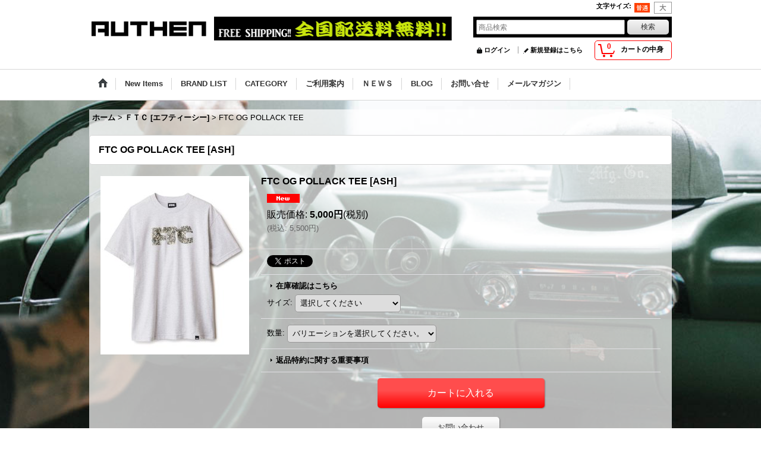

--- FILE ---
content_type: text/html; charset=UTF-8
request_url: https://www.authen.jp/product/6082
body_size: 23425
content:
<!DOCTYPE html><html lang="ja">
<head prefix="og: http://ogp.me/ns# fb: http://ogp.me/ns/fb# product: http://ogp.me/ns/product#">
    <meta charset="utf-8" />
    <title>FTC OG POLLACK TEE</title>
    <meta name="keywords" content="FTC,JT&amp;CO,Hélas.,VOTE MAKE NEW CLOTHES,POLER,PASS PORT. ,UNITED,Eclat ,Herschel,Quentin,RICHER POORER,SAGLiFE,ALTAMONT,Lifetime collective,Herschel,Emerica,ALIFE,BRIXTON,HUF,BEN DAVIS PROJECTLINE,Ｃａｄｅｎｃｅ,430,SABRE,recs,LAKAI,VELOCITY,H PLUS SON,ピスト,BMX,PROFILE RACING,WETHEPEOPLE,BROOKLYN MACHINE WORKS,W-BASE,メッセンジャー, authen" />
    <meta name="description" content="FTC OG POLLACK TEE" />
    <meta property="og:url" content="https://www.authen.jp/product/6082" />
    <meta property="og:site_name" content="AUTHEN" />
    <meta property="og:title" content="FTC OG POLLACK TEE" />
    <meta property="og:description" content="FTC OG POLLACK TEEです。FTCロゴがプリントされたTシャツです。all cotton" />
    <meta property="og:type" content="product" />
    <meta property="og:image" content="https://www.authen.jp/data/authen/product/20180711_715daa.jpg" />
    <meta name="twitter:card" content="summary_large_image">
    <meta name="thumbnail" content="https://www.authen.jp/data/authen/product/20180711_715daa.jpg" />
    <link rel="alternate" type="application/rss+xml" title="RSS" href="https://www.authen.jp/rss/rss.php" />
    <link rel="alternate" media="only screen and (max-width: 640px)" href="https://www.authen.jp/phone/product/6082" />
    <link rel="canonical" href="https://www.authen.jp/product/6082" />
    <link href="/res/layout001/style/public/font-awesome-4.7.0/css/font-awesome.min.css" rel="stylesheet" />
    <link href="https://www.authen.jp/res/layout001/style/common.css?1698389121" rel="stylesheet" type="text/css" media="all" />
    <link href="https://www.authen.jp/res/layout004/style/template.css?1811011534" rel="stylesheet" type="text/css" media="all" />
    <link href="https://www.authen.jp/res/layout001/style/jquery.fancybox.css" rel="stylesheet" type="text/css" media="all" />
    <link href="https://www.authen.jp/res/layout004/style/default.css?1402535650" rel="stylesheet" type="text/css" media="all" />
    <script src="https://www.authen.jp/res/layout004/js/public/jquery.js?v=420213"></script>
    <script src="https://www.authen.jp/res/layout004/js/underscore.js?v=3"></script>
    <script src="https://www.authen.jp/res/layout004/js/flipsnap.min.js"></script>
    <script src="https://www.authen.jp/res/layout004/js/pack/ocnk-min.js?1625028332"></script>
    <script src="https://www.authen.jp/res/layout004/js/pack/ranking-tab-min.js?1625028310"></script>
<meta name="google-site-verification" content="QyaYygf4_7RF5DBDrCUS84ARfEr-d8dD-LzgZCN4cpc" />

</head>

<body class="detail_page_body category2_detail_page_body detail_group1 detail_group9 detail_new detail_ranking15 product_ranking_unit1_15" id="detail_page_6082">
<div id="fb-root"></div>
<script>
    (function(d, s, id) {
    var js, fjs = d.getElementsByTagName(s)[0];
    if (d.getElementById(id)) return;
    js = d.createElement(s); js.id = id; js.async = true;js.src = "//connect.facebook.net/ja_JP/sdk.js#xfbml=1&version=v3.1&autoLogAppEvents=1";
        fjs.parentNode.insertBefore(js, fjs);
    }(document, 'script', 'facebook-jssdk'));
</script>
<div id="container" class="jpn_version visitor bg_full">
<div id="inner_container"> 

    <header role="banner">
        <div id="header_container">
            <div id="header">

                <div id="inner_header">

                    <div id="header_top" class="fix_center clearfix">
                        <div id="copy" class="header_top_800">

                        </div>
                        <div id="header_font_setting">
                            <div class="font_setting">
                                <span class="set_font_title">文字サイズ<span class="colon">:</span></span>
                                <span class="set_font_normal"></span><span class="set_font_large"></span>
                            </div>
                        </div>
                    </div>

                    <div id="header_middle" class="fix_center clearfix has_header_banner">
                        <div id="shoplogo" itemscope="itemscope" itemtype="http://schema.org/Organization">
                            <a itemprop="url" href="https://www.authen.jp">
                                <img itemprop="logo" src="https://www.authen.jp/data/authen/image/20140611_08e8b2.jpg" width="200" height="40" alt="AUTHEN" />
                            </a>
                        </div>
                        <div class="header_banner">
                            <a href="http://www.authen.jp/help">
                            <img src="https://www.authen.jp/data/authen/image/20150420_dfd6e8.jpg" width="400" height="40" alt="" />
                            </a>
                        </div>
                        <div id="search" itemscope="itemscope" itemtype="http://schema.org/WebSite">
                            <meta itemprop="url" content="https://www.authen.jp" />
                            <form class="search_form" method="get" action="https://www.authen.jp/product-list" role="search" itemprop="potentialAction" itemscope="itemscope" itemtype="http://schema.org/SearchAction">
                                <meta itemprop="target" content="https://www.authen.jp/product-list/?keyword={keyword}" />
                                <input type="search" class="largesize searchform" name="keyword" value="" placeholder="商品検索" itemprop="query-input" />
                                <span class="global_btn"><input type="submit" class="searchinput btn_size_small btn_color_common" name="Submit" value="検索" /></span>
                            </form>
                        </div>
                    </div>

                    <div id="header_bottom" class="fix_center clearfix">
                        <div id="carttop">
                            <div class="shopping_cart_button has_cart_popup" data-empty-text="">
                                <div class="cartbtn">
                                    <a href="https://www.authen.jp/cart">
                                        <span class="cartquantity">0</span>
                                        <span class="cartbtn_text">カートの中身</span>
                                    </a>
                                </div>
                            </div>
                        </div>

                        <div class="signin guestmember">
                            <div class="signin_box">
                                <ul>
                                    <li class="signin_top">
                                        <a href="https://www.authen.jp/member-login" class="secure_link">ログイン</a>
                                    </li>
                                    <li class="register_top">
                                        <a href="https://www.authen.jp/register" class="secure_link">新規登録はこちら</a>
                                    </li>
                                </ul>
                            </div>
                        </div>
                    </div>

                </div>

                <nav role="navigation">
                    <div id="header_navigation">
                        <div id="globalnavi" class="clearfix" data-drilldown="off">
                            <ul class="fix_center clearfix pre_load_nav dropdown">
                                <li class="header_nav h_home posleft">
                                    <a href="https://www.authen.jp/" class="nav_link"><span class="nav_box"><img src="https://www.authen.jp/res/layout004/img/navi_home_bg.gif" data-x2="https://www.authen.jp/res/layout004/img/navi_home_bg_x2.gif" width="45" height="45" alt="ホーム" /></span></a>
                                </li>
                                <li class="header_nav h_newitem">
                                    <a href="https://www.authen.jp/new" class="nav_link item_list_link"><span class="nav_box">New Items</span></a>
                                </li>
                                <li class="header_nav h_category">
                                    <div class="header_category">
                                        <a href="javascript:void(0);" class="nav_link"><span class="nav_box">BRAND LIST</span></a>
                                    </div>
                                    <ul class="sub_menu">
                                        <li class="all_items">
                                            <div class="sub_menu_button">
                                                <a href="https://www.authen.jp/product-list" class="item_list_link">全商品</a>
                                            </div>
                                        </li>
                                        <li class="h_maincategory30">
                                            <div class="sub_menu_button">
                                                <!-- one.content: authen [オーセン] -->
                                                <a href="https://www.authen.jp/product-list/30" class="item_list_link">
                                                                                                        <span class="nav_text">authen [オーセン]</span>
                                                </a>
                                            </div>
                                        </li>
                                        <li class="h_maincategory125">
                                            <div class="sub_menu_button">
                                                <!-- one.content: SAVE the LOCAL [セーブ ザ ローカル] -->
                                                <a href="https://www.authen.jp/product-list/125" class="item_list_link">
                                                                                                        <span class="nav_text">SAVE the LOCAL [セーブ ザ ローカル]</span>
                                                </a>
                                            </div>
                                        </li>
                                        <li class="h_maincategory294">
                                            <div class="sub_menu_button">
                                                <!-- one.content: Peep Game [ピープ ゲーム] -->
                                                <a href="https://www.authen.jp/product-list/294" class="item_list_link">
                                                                                                        <span class="nav_text">Peep Game [ピープ ゲーム]</span>
                                                </a>
                                            </div>
                                        </li>
                                        <li class="h_maincategory2">
                                            <div class="sub_menu_button">
                                                <!-- one.content: ＦＴＣ [エフティーシー] -->
                                                <a href="https://www.authen.jp/product-list/2" class="item_list_link">
                                                                                                        <span class="nav_text">ＦＴＣ [エフティーシー]</span>
                                                </a>
                                            </div>
                                        </li>
                                        <li class="h_maincategory64">
                                            <div class="sub_menu_button">
                                                <!-- one.content: ALTAMONT [アルタモント] -->
                                                <a href="https://www.authen.jp/product-list/64" class="item_list_link">
                                                                                                        <span class="nav_text">ALTAMONT [アルタモント]</span>
                                                </a>
                                            </div>
                                        </li>
                                        <li class="h_maincategory230">
                                            <div class="sub_menu_button">
                                                <!-- one.content: PANCAKE [パンケーキ] -->
                                                <a href="https://www.authen.jp/product-list/230" class="item_list_link">
                                                                                                        <span class="nav_text">PANCAKE [パンケーキ]</span>
                                                </a>
                                            </div>
                                        </li>
                                        <li class="h_maincategory232">
                                            <div class="sub_menu_button">
                                                <!-- one.content: The Trip [トリップ] -->
                                                <a href="https://www.authen.jp/product-list/232" class="item_list_link">
                                                                                                        <span class="nav_text">The Trip [トリップ]</span>
                                                </a>
                                            </div>
                                        </li>
                                        <li class="h_maincategory291">
                                            <div class="sub_menu_button">
                                                <!-- one.content: Further Brand [ファーザーブランド] -->
                                                <a href="https://www.authen.jp/product-list/291" class="item_list_link">
                                                                                                        <span class="nav_text">Further Brand [ファーザーブランド]</span>
                                                </a>
                                            </div>
                                        </li>
                                        <li class="h_maincategory1">
                                            <div class="sub_menu_button">
                                                <!-- one.content: ＶＡＮＳ -->
                                                <a href="https://www.authen.jp/product-list/1" class="item_list_link">
                                                                                                        <span class="nav_text">ＶＡＮＳ</span>
                                                </a>
                                            </div>
                                        </li>
                                        <li class="h_maincategory140">
                                            <div class="sub_menu_button">
                                                <!-- one.content: ASPHALT YACHT CLUB [アスファルト ヨット　クラブ] -->
                                                <a href="https://www.authen.jp/product-list/140" class="item_list_link">
                                                                                                        <span class="nav_text">ASPHALT YACHT CLUB [アスファルト ヨット　クラブ]</span>
                                                </a>
                                            </div>
                                        </li>
                                        <li class="h_maincategory141">
                                            <div class="sub_menu_button">
                                                <!-- one.content: PRIMITEVE [プリミティブ] -->
                                                <a href="https://www.authen.jp/product-list/141" class="item_list_link">
                                                                                                        <span class="nav_text">PRIMITEVE [プリミティブ]</span>
                                                </a>
                                            </div>
                                        </li>
                                        <li class="h_maincategory246">
                                            <div class="sub_menu_button">
                                                <!-- one.content: V/SUAL [ビジュアル] -->
                                                <a href="https://www.authen.jp/product-list/246" class="item_list_link">
                                                                                                        <span class="nav_text">V/SUAL [ビジュアル]</span>
                                                </a>
                                            </div>
                                        </li>
                                        <li class="h_maincategory228">
                                            <div class="sub_menu_button">
                                                <!-- one.content: WELCOME [ウェルカム] -->
                                                <a href="https://www.authen.jp/product-list/228" class="item_list_link">
                                                                                                        <span class="nav_text">WELCOME [ウェルカム]</span>
                                                </a>
                                            </div>
                                        </li>
                                        <li class="h_maincategory241">
                                            <div class="sub_menu_button">
                                                <!-- one.content: THRASHER [スラッシャー] -->
                                                <a href="https://www.authen.jp/product-list/241" class="item_list_link">
                                                                                                        <span class="nav_text">THRASHER [スラッシャー]</span>
                                                </a>
                                            </div>
                                        </li>
                                        <li class="h_maincategory85">
                                            <div class="sub_menu_button">
                                                <!-- one.content: BRIXTON [ブリクストン] -->
                                                <a href="https://www.authen.jp/product-list/85" class="item_list_link">
                                                                                                        <span class="nav_text">BRIXTON [ブリクストン]</span>
                                                </a>
                                            </div>
                                        </li>
                                        <li class="h_maincategory130">
                                            <div class="sub_menu_button">
                                                <!-- one.content: JT&amp;CO -->
                                                <a href="https://www.authen.jp/product-list/130" class="item_list_link">
                                                                                                        <span class="nav_text">JT&amp;CO</span>
                                                </a>
                                            </div>
                                        </li>
                                        <li class="h_maincategory132">
                                            <div class="sub_menu_button">
                                                <!-- one.content: Hélas. -->
                                                <a href="https://www.authen.jp/product-list/132" class="item_list_link">
                                                                                                        <span class="nav_text">Hélas.</span>
                                                </a>
                                            </div>
                                        </li>
                                        <li class="h_maincategory129">
                                            <div class="sub_menu_button">
                                                <!-- one.content: PASS PORT. -->
                                                <a href="https://www.authen.jp/product-list/129" class="item_list_link">
                                                                                                        <span class="nav_text">PASS PORT.</span>
                                                </a>
                                            </div>
                                        </li>
                                        <li class="h_maincategory231">
                                            <div class="sub_menu_button">
                                                <!-- one.content: #FR2 -->
                                                <a href="https://www.authen.jp/product-list/231" class="item_list_link">
                                                                                                        <span class="nav_text">#FR2</span>
                                                </a>
                                            </div>
                                        </li>
                                        <li class="h_maincategory121">
                                            <div class="sub_menu_button">
                                                <!-- one.content: VOTE MAKE NEW CLOTHES [ヴォート メイク ニュー クローズ] -->
                                                <a href="https://www.authen.jp/product-list/121" class="item_list_link">
                                                                                                        <span class="nav_text">VOTE MAKE NEW CLOTHES [ヴォート メイク ニュー クローズ]</span>
                                                </a>
                                            </div>
                                        </li>
                                        <li class="h_maincategory134">
                                            <div class="sub_menu_button">
                                                <!-- one.content: Channel Cap Co.  -->
                                                <a href="https://www.authen.jp/product-list/134" class="item_list_link">
                                                                                                        <span class="nav_text">Channel Cap Co. </span>
                                                </a>
                                            </div>
                                        </li>
                                        <li class="h_maincategory225">
                                            <div class="sub_menu_button">
                                                <!-- one.content: LOTEK [ローテック] -->
                                                <a href="https://www.authen.jp/product-list/225" class="item_list_link">
                                                                                                        <span class="nav_text">LOTEK [ローテック]</span>
                                                </a>
                                            </div>
                                        </li>
                                        <li class="h_maincategory201">
                                            <div class="sub_menu_button">
                                                <!-- one.content: MARKIT [マークイット] -->
                                                <a href="https://www.authen.jp/product-list/201" class="item_list_link">
                                                                                                        <span class="nav_text">MARKIT [マークイット]</span>
                                                </a>
                                            </div>
                                        </li>
                                        <li class="h_maincategory297">
                                            <div class="sub_menu_button">
                                                <!-- one.content: Kidona Lab [キドナラボ] -->
                                                <a href="https://www.authen.jp/product-list/297" class="item_list_link">
                                                                                                        <span class="nav_text">Kidona Lab [キドナラボ]</span>
                                                </a>
                                            </div>
                                        </li>
                                        <li class="h_maincategory5">
                                            <div class="sub_menu_button">
                                                <!-- one.content: SAGLiFE -->
                                                <a href="https://www.authen.jp/product-list/5" class="item_list_link">
                                                                                                        <span class="nav_text">SAGLiFE</span>
                                                </a>
                                            </div>
                                        </li>
                                        <li class="h_maincategory234">
                                            <div class="sub_menu_button">
                                                <!-- one.content: People Footwear [ピープルフットウェア] -->
                                                <a href="https://www.authen.jp/product-list/234" class="item_list_link">
                                                                                                        <span class="nav_text">People Footwear [ピープルフットウェア]</span>
                                                </a>
                                            </div>
                                        </li>
                                        <li class="h_maincategory114">
                                            <div class="sub_menu_button">
                                                <!-- one.content: POLER -->
                                                <a href="https://www.authen.jp/product-list/114" class="item_list_link">
                                                                                                        <span class="nav_text">POLER</span>
                                                </a>
                                            </div>
                                        </li>
                                        <li class="h_maincategory128">
                                            <div class="sub_menu_button">
                                                <!-- one.content: NIKE -->
                                                <a href="https://www.authen.jp/product-list/128" class="item_list_link">
                                                                                                        <span class="nav_text">NIKE</span>
                                                </a>
                                            </div>
                                        </li>
                                        <li class="h_maincategory137">
                                            <div class="sub_menu_button">
                                                <!-- one.content: Supreme -->
                                                <a href="https://www.authen.jp/product-list/137" class="item_list_link">
                                                                                                        <span class="nav_text">Supreme</span>
                                                </a>
                                            </div>
                                        </li>
                                        <li class="h_maincategory292">
                                            <div class="sub_menu_button">
                                                <!-- one.content: adidas -->
                                                <a href="https://www.authen.jp/product-list/292" class="item_list_link">
                                                                                                        <span class="nav_text">adidas</span>
                                                </a>
                                            </div>
                                        </li>
                                        <li class="h_maincategory143">
                                            <div class="sub_menu_button">
                                                <!-- one.content: ROTHCO [ロスコ] -->
                                                <a href="https://www.authen.jp/product-list/143" class="item_list_link">
                                                                                                        <span class="nav_text">ROTHCO [ロスコ]</span>
                                                </a>
                                            </div>
                                        </li>
                                        <li class="h_maincategory74">
                                            <div class="sub_menu_button">
                                                <!-- one.content: Lifetime collective -->
                                                <a href="https://www.authen.jp/product-list/74" class="item_list_link">
                                                                                                        <span class="nav_text">Lifetime collective</span>
                                                </a>
                                            </div>
                                        </li>
                                        <li class="h_maincategory99">
                                            <div class="sub_menu_button">
                                                <!-- one.content: Herschel -->
                                                <a href="https://www.authen.jp/product-list/99" class="item_list_link">
                                                                                                        <span class="nav_text">Herschel</span>
                                                </a>
                                            </div>
                                        </li>
                                        <li class="h_maincategory83">
                                            <div class="sub_menu_button">
                                                <!-- one.content: HOLDEN -->
                                                <a href="https://www.authen.jp/product-list/83" class="item_list_link">
                                                                                                        <span class="nav_text">HOLDEN</span>
                                                </a>
                                            </div>
                                        </li>
                                        <li class="h_maincategory61">
                                            <div class="sub_menu_button">
                                                <!-- one.content: ALIFE [エーライフ] -->
                                                <a href="https://www.authen.jp/product-list/61" class="item_list_link">
                                                                                                        <span class="nav_text">ALIFE [エーライフ]</span>
                                                </a>
                                            </div>
                                        </li>
                                        <li class="h_maincategory98">
                                            <div class="sub_menu_button">
                                                <!-- one.content: BEN DAVIS PROJECTLINE -->
                                                <a href="https://www.authen.jp/product-list/98" class="item_list_link">
                                                                                                        <span class="nav_text">BEN DAVIS PROJECTLINE</span>
                                                </a>
                                            </div>
                                        </li>
                                        <li class="h_maincategory87">
                                            <div class="sub_menu_button">
                                                <!-- one.content: BEN DAVIS -->
                                                <a href="https://www.authen.jp/product-list/87" class="item_list_link">
                                                                                                        <span class="nav_text">BEN DAVIS</span>
                                                </a>
                                            </div>
                                        </li>
                                        <li class="h_maincategory94">
                                            <div class="sub_menu_button">
                                                <!-- one.content: HUF -->
                                                <a href="https://www.authen.jp/product-list/94" class="item_list_link">
                                                                                                        <span class="nav_text">HUF</span>
                                                </a>
                                            </div>
                                        </li>
                                        <li class="h_maincategory116">
                                            <div class="sub_menu_button">
                                                <!-- one.content: Quintin -->
                                                <a href="https://www.authen.jp/product-list/116" class="item_list_link">
                                                                                                        <span class="nav_text">Quintin</span>
                                                </a>
                                            </div>
                                        </li>
                                        <li class="h_maincategory80">
                                            <div class="sub_menu_button">
                                                <!-- one.content: Emerica -->
                                                <a href="https://www.authen.jp/product-list/80" class="item_list_link">
                                                                                                        <span class="nav_text">Emerica</span>
                                                </a>
                                            </div>
                                        </li>
                                        <li class="h_maincategory103">
                                            <div class="sub_menu_button">
                                                <!-- one.content: Ｃａｄｅｎｃｅ -->
                                                <a href="https://www.authen.jp/product-list/103" class="item_list_link">
                                                                                                        <span class="nav_text">Ｃａｄｅｎｃｅ</span>
                                                </a>
                                            </div>
                                        </li>
                                        <li class="h_maincategory124">
                                            <div class="sub_menu_button">
                                                <!-- one.content: RICHER POORER -->
                                                <a href="https://www.authen.jp/product-list/124" class="item_list_link">
                                                                                                        <span class="nav_text">RICHER POORER</span>
                                                </a>
                                            </div>
                                        </li>
                                        <li class="h_maincategory76">
                                            <div class="sub_menu_button">
                                                <!-- one.content: recs -->
                                                <a href="https://www.authen.jp/product-list/76" class="item_list_link">
                                                                                                        <span class="nav_text">recs</span>
                                                </a>
                                            </div>
                                        </li>
                                        <li class="h_maincategory54">
                                            <div class="sub_menu_button">
                                                <!-- one.content: 430 -->
                                                <a href="https://www.authen.jp/product-list/54" class="item_list_link">
                                                                                                        <span class="nav_text">430</span>
                                                </a>
                                            </div>
                                        </li>
                                        <li class="h_maincategory18">
                                            <div class="sub_menu_button">
                                                <!-- one.content: W-BASE -->
                                                <a href="https://www.authen.jp/product-list/18" class="item_list_link">
                                                                                                        <span class="nav_text">W-BASE</span>
                                                </a>
                                            </div>
                                        </li>
                                        <li class="h_maincategory41">
                                            <div class="sub_menu_button">
                                                <!-- one.content: LAKAI -->
                                                <a href="https://www.authen.jp/product-list/41" class="item_list_link">
                                                                                                        <span class="nav_text">LAKAI</span>
                                                </a>
                                            </div>
                                        </li>
                                        <li class="h_maincategory123">
                                            <div class="sub_menu_button">
                                                <!-- one.content: NEW BALANCE -->
                                                <a href="https://www.authen.jp/product-list/123" class="item_list_link">
                                                                                                        <span class="nav_text">NEW BALANCE</span>
                                                </a>
                                            </div>
                                        </li>
                                        <li class="h_maincategory86">
                                            <div class="sub_menu_button">
                                                <!-- one.content: GRENEADE -->
                                                <a href="https://www.authen.jp/product-list/86" class="item_list_link">
                                                                                                        <span class="nav_text">GRENEADE</span>
                                                </a>
                                            </div>
                                        </li>
                                        <li class="h_maincategory43">
                                            <div class="sub_menu_button">
                                                <!-- one.content: RRL -->
                                                <a href="https://www.authen.jp/product-list/43" class="item_list_link">
                                                                                                        <span class="nav_text">RRL</span>
                                                </a>
                                            </div>
                                        </li>
                                        <li class="h_maincategory71">
                                            <div class="sub_menu_button">
                                                <!-- one.content: Diamond supply co. -->
                                                <a href="https://www.authen.jp/product-list/71" class="item_list_link">
                                                                                                        <span class="nav_text">Diamond supply co.</span>
                                                </a>
                                            </div>
                                        </li>
                                        <li class="h_maincategory101">
                                            <div class="sub_menu_button">
                                                <!-- one.content: SPICE -->
                                                <a href="https://www.authen.jp/product-list/101" class="item_list_link">
                                                                                                        <span class="nav_text">SPICE</span>
                                                </a>
                                            </div>
                                        </li>
                                        <li class="h_maincategory115">
                                            <div class="sub_menu_button">
                                                <!-- one.content: SPLENDOUR -->
                                                <a href="https://www.authen.jp/product-list/115" class="item_list_link">
                                                                                                        <span class="nav_text">SPLENDOUR</span>
                                                </a>
                                            </div>
                                        </li>
                                        <li class="h_maincategory37">
                                            <div class="sub_menu_button">
                                                <!-- one.content: ELECTRIC -->
                                                <a href="https://www.authen.jp/product-list/37" class="item_list_link">
                                                                                                        <span class="nav_text">ELECTRIC</span>
                                                </a>
                                            </div>
                                        </li>
                                        <li class="h_maincategory79">
                                            <div class="sub_menu_button">
                                                <!-- one.content: MACAFRAMA -->
                                                <a href="https://www.authen.jp/product-list/79" class="item_list_link">
                                                                                                        <span class="nav_text">MACAFRAMA</span>
                                                </a>
                                            </div>
                                        </li>
                                        <li class="h_maincategory3">
                                            <div class="sub_menu_button">
                                                <!-- one.content: ＭＡＳＨ -->
                                                <a href="https://www.authen.jp/product-list/3" class="item_list_link">
                                                                                                        <span class="nav_text">ＭＡＳＨ</span>
                                                </a>
                                            </div>
                                        </li>
                                        <li class="h_maincategory35">
                                            <div class="sub_menu_button">
                                                <!-- one.content: FAST FRIDAY -->
                                                <a href="https://www.authen.jp/product-list/35" class="item_list_link">
                                                                                                        <span class="nav_text">FAST FRIDAY</span>
                                                </a>
                                            </div>
                                        </li>
                                        <li class="h_maincategory4">
                                            <div class="sub_menu_button">
                                                <!-- one.content: BOOTLEG SESSIONS -->
                                                <a href="https://www.authen.jp/product-list/4" class="item_list_link">
                                                                                                        <span class="nav_text">BOOTLEG SESSIONS</span>
                                                </a>
                                            </div>
                                        </li>
                                        <li class="h_maincategory72">
                                            <div class="sub_menu_button">
                                                <!-- one.content: Council Of Doom -->
                                                <a href="https://www.authen.jp/product-list/72" class="item_list_link">
                                                                                                        <span class="nav_text">Council Of Doom</span>
                                                </a>
                                            </div>
                                        </li>
                                        <li class="h_maincategory142">
                                            <div class="sub_menu_button">
                                                <!-- one.content: BORED -->
                                                <a href="https://www.authen.jp/product-list/142" class="item_list_link">
                                                                                                        <span class="nav_text">BORED</span>
                                                </a>
                                            </div>
                                        </li>
                                        <li class="h_maincategory281">
                                            <div class="sub_menu_button">
                                                <!-- one.content: Cinelli [チネリ] -->
                                                <a href="javascript:void(0);" class="parent_category">
                                                                                                        <span class="nav_text">Cinelli [チネリ]</span>
                                                </a>
                                            </div>
                                            <ul class="sub_menu">
                                                <li class="all_items">
                                                    <a href="https://www.authen.jp/product-list/281" class="item_list_link">全商品 (Cinelli [チネリ])</a>
                                                </li>
                                                <li class="h_subcategory283">
                                                    <a href="https://www.authen.jp/product-list/283" class="item_list_link">
                                                                                                                <span class="nav_text">ステム・ハンドル・グリップ</span>
                                                    </a>
                                                </li>
                                                <li class="h_subcategory286">
                                                    <a href="https://www.authen.jp/product-list/286" class="item_list_link">
                                                                                                                <span class="nav_text">シート・ポスト・クランプ</span>
                                                    </a>
                                                </li>
                                                <li class="h_subcategory282 posbottom">
                                                    <a href="https://www.authen.jp/product-list/282" class="item_list_link">
                                                                                                                <span class="nav_text">アパレル、その他</span>
                                                    </a>
                                                </li>
                                            </ul>
                                        </li>
                                        <li class="h_maincategory164">
                                            <div class="sub_menu_button">
                                                <!-- one.content: CULT [カルト] -->
                                                <a href="javascript:void(0);" class="parent_category">
                                                                                                        <span class="nav_text">CULT [カルト]</span>
                                                </a>
                                            </div>
                                            <ul class="sub_menu">
                                                <li class="all_items">
                                                    <a href="https://www.authen.jp/product-list/164" class="item_list_link">全商品 (CULT [カルト])</a>
                                                </li>
                                                <li class="h_subcategory165">
                                                    <a href="https://www.authen.jp/product-list/165" class="item_list_link">
                                                                                                                <span class="nav_text">フレーム</span>
                                                    </a>
                                                </li>
                                                <li class="h_subcategory166">
                                                    <a href="https://www.authen.jp/product-list/166" class="item_list_link">
                                                                                                                <span class="nav_text">フォーク・ヘッドパーツ</span>
                                                    </a>
                                                </li>
                                                <li class="h_subcategory167">
                                                    <a href="https://www.authen.jp/product-list/167" class="item_list_link">
                                                                                                                <span class="nav_text">ステム・ハンドル・グリップ</span>
                                                    </a>
                                                </li>
                                                <li class="h_subcategory168">
                                                    <a href="https://www.authen.jp/product-list/168" class="item_list_link">
                                                                                                                <span class="nav_text">シート・ポスト・クランプ</span>
                                                    </a>
                                                </li>
                                                <li class="h_subcategory169">
                                                    <a href="https://www.authen.jp/product-list/169" class="item_list_link">
                                                                                                                <span class="nav_text">クランク・スプロケット・ボトムブラケット</span>
                                                    </a>
                                                </li>
                                                <li class="h_subcategory170">
                                                    <a href="https://www.authen.jp/product-list/170" class="item_list_link">
                                                                                                                <span class="nav_text">チェーン・ペダル・ペグ</span>
                                                    </a>
                                                </li>
                                                <li class="h_subcategory171">
                                                    <a href="https://www.authen.jp/product-list/171" class="item_list_link">
                                                                                                                <span class="nav_text">ホイール・リム・ハブ・ハブガード</span>
                                                    </a>
                                                </li>
                                                <li class="h_subcategory172">
                                                    <a href="https://www.authen.jp/product-list/172" class="item_list_link">
                                                                                                                <span class="nav_text">タイヤ・チューブ</span>
                                                    </a>
                                                </li>
                                                <li class="h_subcategory173 posbottom">
                                                    <a href="https://www.authen.jp/product-list/173" class="item_list_link">
                                                                                                                <span class="nav_text">アパレル</span>
                                                    </a>
                                                </li>
                                            </ul>
                                        </li>
                                        <li class="h_maincategory91">
                                            <div class="sub_menu_button">
                                                <!-- one.content: BROOKLYN MACHINE WORKS -->
                                                <a href="https://www.authen.jp/product-list/91" class="item_list_link">
                                                                                                        <span class="nav_text">BROOKLYN MACHINE WORKS</span>
                                                </a>
                                            </div>
                                        </li>
                                        <li class="h_maincategory161">
                                            <div class="sub_menu_button">
                                                <!-- one.content: FIT BIKE CO. [フィット] -->
                                                <a href="javascript:void(0);" class="parent_category">
                                                                                                        <span class="nav_text">FIT BIKE CO. [フィット]</span>
                                                </a>
                                            </div>
                                            <ul class="sub_menu">
                                                <li class="all_items">
                                                    <a href="https://www.authen.jp/product-list/161" class="item_list_link">全商品 (FIT BIKE CO. [フィット])</a>
                                                </li>
                                                <li class="h_subcategory162">
                                                    <a href="https://www.authen.jp/product-list/162" class="item_list_link">
                                                                                                                <span class="nav_text">コンプリートバイク</span>
                                                    </a>
                                                </li>
                                                <li class="h_subcategory163">
                                                    <a href="https://www.authen.jp/product-list/163" class="item_list_link">
                                                                                                                <span class="nav_text">フレーム</span>
                                                    </a>
                                                </li>
                                                <li class="h_subcategory224 posbottom">
                                                    <a href="https://www.authen.jp/product-list/224" class="item_list_link">
                                                                                                                <span class="nav_text">タイヤ・チューブ</span>
                                                    </a>
                                                </li>
                                            </ul>
                                        </li>
                                        <li class="h_maincategory174">
                                            <div class="sub_menu_button">
                                                <!-- one.content: STRANGER [ストレンジャー] -->
                                                <a href="javascript:void(0);" class="parent_category">
                                                                                                        <span class="nav_text">STRANGER [ストレンジャー]</span>
                                                </a>
                                            </div>
                                            <ul class="sub_menu">
                                                <li class="all_items">
                                                    <a href="https://www.authen.jp/product-list/174" class="item_list_link">全商品 (STRANGER [ストレンジャー])</a>
                                                </li>
                                                <li class="h_subcategory175">
                                                    <a href="https://www.authen.jp/product-list/175" class="item_list_link">
                                                                                                                <span class="nav_text">コンプリートバイク</span>
                                                    </a>
                                                </li>
                                                <li class="h_subcategory176">
                                                    <a href="https://www.authen.jp/product-list/176" class="item_list_link">
                                                                                                                <span class="nav_text">フレーム</span>
                                                    </a>
                                                </li>
                                                <li class="h_subcategory177">
                                                    <a href="https://www.authen.jp/product-list/177" class="item_list_link">
                                                                                                                <span class="nav_text">フォーク・ヘッドパーツ</span>
                                                    </a>
                                                </li>
                                                <li class="h_subcategory178">
                                                    <a href="https://www.authen.jp/product-list/178" class="item_list_link">
                                                                                                                <span class="nav_text">ステム・ハンドル・グリップ</span>
                                                    </a>
                                                </li>
                                                <li class="h_subcategory179">
                                                    <a href="https://www.authen.jp/product-list/179" class="item_list_link">
                                                                                                                <span class="nav_text">シート・ポスト・クランプ</span>
                                                    </a>
                                                </li>
                                                <li class="h_subcategory180">
                                                    <a href="https://www.authen.jp/product-list/180" class="item_list_link">
                                                                                                                <span class="nav_text">クランク・スプロケット・ボトムブラケット</span>
                                                    </a>
                                                </li>
                                                <li class="h_subcategory181">
                                                    <a href="https://www.authen.jp/product-list/181" class="item_list_link">
                                                                                                                <span class="nav_text">チェーン・ペダル・ペグ</span>
                                                    </a>
                                                </li>
                                                <li class="h_subcategory182">
                                                    <a href="https://www.authen.jp/product-list/182" class="item_list_link">
                                                                                                                <span class="nav_text">ホイール・リム・ハブ・ハブガード</span>
                                                    </a>
                                                </li>
                                                <li class="h_subcategory183">
                                                    <a href="https://www.authen.jp/product-list/183" class="item_list_link">
                                                                                                                <span class="nav_text">タイヤ・チューブ</span>
                                                    </a>
                                                </li>
                                                <li class="h_subcategory184">
                                                    <a href="https://www.authen.jp/product-list/184" class="item_list_link">
                                                                                                                <span class="nav_text">その他パーツ</span>
                                                    </a>
                                                </li>
                                                <li class="h_subcategory185 posbottom">
                                                    <a href="https://www.authen.jp/product-list/185" class="item_list_link">
                                                                                                                <span class="nav_text">アパレル</span>
                                                    </a>
                                                </li>
                                            </ul>
                                        </li>
                                        <li class="h_maincategory197">
                                            <div class="sub_menu_button">
                                                <!-- one.content: DEMOLITION [デモリッション] -->
                                                <a href="javascript:void(0);" class="parent_category">
                                                                                                        <span class="nav_text">DEMOLITION [デモリッション]</span>
                                                </a>
                                            </div>
                                            <ul class="sub_menu">
                                                <li class="all_items">
                                                    <a href="https://www.authen.jp/product-list/197" class="item_list_link">全商品 (DEMOLITION [デモリッション])</a>
                                                </li>
                                                <li class="h_subcategory198">
                                                    <a href="https://www.authen.jp/product-list/198" class="item_list_link">
                                                                                                                <span class="nav_text">ステム・ハンドル・グリップ</span>
                                                    </a>
                                                </li>
                                                <li class="h_subcategory199">
                                                    <a href="https://www.authen.jp/product-list/199" class="item_list_link">
                                                                                                                <span class="nav_text">クランク・スプロケット・ボトムブラケット</span>
                                                    </a>
                                                </li>
                                                <li class="h_subcategory200 posbottom">
                                                    <a href="https://www.authen.jp/product-list/200" class="item_list_link">
                                                                                                                <span class="nav_text">タイヤ・チューブ</span>
                                                    </a>
                                                </li>
                                            </ul>
                                        </li>
                                        <li class="h_maincategory206">
                                            <div class="sub_menu_button">
                                                <!-- one.content: FIEND [フィーンド] -->
                                                <a href="javascript:void(0);" class="parent_category">
                                                                                                        <span class="nav_text">FIEND [フィーンド]</span>
                                                </a>
                                            </div>
                                            <ul class="sub_menu">
                                                <li class="all_items">
                                                    <a href="https://www.authen.jp/product-list/206" class="item_list_link">全商品 (FIEND [フィーンド])</a>
                                                </li>
                                                <li class="h_subcategory298">
                                                    <a href="https://www.authen.jp/product-list/298" class="item_list_link">
                                                                                                                <span class="nav_text">フォーク・ヘッドパーツ</span>
                                                    </a>
                                                </li>
                                                <li class="h_subcategory239">
                                                    <a href="https://www.authen.jp/product-list/239" class="item_list_link">
                                                                                                                <span class="nav_text">ステム・ハンドル・グリップ</span>
                                                    </a>
                                                </li>
                                                <li class="h_subcategory207">
                                                    <a href="https://www.authen.jp/product-list/207" class="item_list_link">
                                                                                                                <span class="nav_text">シート・ポスト・クランプ</span>
                                                    </a>
                                                </li>
                                                <li class="h_subcategory226">
                                                    <a href="https://www.authen.jp/product-list/226" class="item_list_link">
                                                                                                                <span class="nav_text">クランク・スプロケット・ボトムブラケット</span>
                                                    </a>
                                                </li>
                                                <li class="h_subcategory208 posbottom">
                                                    <a href="https://www.authen.jp/product-list/208" class="item_list_link">
                                                                                                                <span class="nav_text">アパレル</span>
                                                    </a>
                                                </li>
                                            </ul>
                                        </li>
                                        <li class="h_maincategory133">
                                            <div class="sub_menu_button">
                                                <!-- one.content: MERRITT [メリット] -->
                                                <a href="javascript:void(0);" class="parent_category">
                                                                                                        <span class="nav_text">MERRITT [メリット]</span>
                                                </a>
                                            </div>
                                            <ul class="sub_menu">
                                                <li class="all_items">
                                                    <a href="https://www.authen.jp/product-list/133" class="item_list_link">全商品 (MERRITT [メリット])</a>
                                                </li>
                                                <li class="h_subcategory236">
                                                    <a href="https://www.authen.jp/product-list/236" class="item_list_link">
                                                                                                                <span class="nav_text">フォーク・ヘッドパーツ</span>
                                                    </a>
                                                </li>
                                                <li class="h_subcategory217">
                                                    <a href="https://www.authen.jp/product-list/217" class="item_list_link">
                                                                                                                <span class="nav_text">ステム・ハンドル・グリップ</span>
                                                    </a>
                                                </li>
                                                <li class="h_subcategory218">
                                                    <a href="https://www.authen.jp/product-list/218" class="item_list_link">
                                                                                                                <span class="nav_text">シート・ポスト・クランプ</span>
                                                    </a>
                                                </li>
                                                <li class="h_subcategory219">
                                                    <a href="https://www.authen.jp/product-list/219" class="item_list_link">
                                                                                                                <span class="nav_text">クランク・スプロケット・ボトムブラケット</span>
                                                    </a>
                                                </li>
                                                <li class="h_subcategory220">
                                                    <a href="https://www.authen.jp/product-list/220" class="item_list_link">
                                                                                                                <span class="nav_text">チェーン・ペダル・ペグ</span>
                                                    </a>
                                                </li>
                                                <li class="h_subcategory221">
                                                    <a href="https://www.authen.jp/product-list/221" class="item_list_link">
                                                                                                                <span class="nav_text">ホイール・リム・ハブ・ハブガード</span>
                                                    </a>
                                                </li>
                                                <li class="h_subcategory222">
                                                    <a href="https://www.authen.jp/product-list/222" class="item_list_link">
                                                                                                                <span class="nav_text">タイヤ・チューブ</span>
                                                    </a>
                                                </li>
                                                <li class="h_subcategory223 posbottom">
                                                    <a href="https://www.authen.jp/product-list/223" class="item_list_link">
                                                                                                                <span class="nav_text">その他パーツ</span>
                                                    </a>
                                                </li>
                                            </ul>
                                        </li>
                                        <li class="h_maincategory89">
                                            <div class="sub_menu_button">
                                                <!-- one.content: WETHEPEOPLE [ウィーザピープル] -->
                                                <a href="javascript:void(0);" class="parent_category">
                                                                                                        <span class="nav_text">WETHEPEOPLE [ウィーザピープル]</span>
                                                </a>
                                            </div>
                                            <ul class="sub_menu">
                                                <li class="all_items">
                                                    <a href="https://www.authen.jp/product-list/89" class="item_list_link">全商品 (WETHEPEOPLE [ウィーザピープル])</a>
                                                </li>
                                                <li class="h_subcategory293">
                                                    <a href="https://www.authen.jp/product-list/293" class="item_list_link">
                                                                                                                <span class="nav_text">コンプリートバイク</span>
                                                    </a>
                                                </li>
                                                <li class="h_subcategory211">
                                                    <a href="https://www.authen.jp/product-list/211" class="item_list_link">
                                                                                                                <span class="nav_text">フレーム</span>
                                                    </a>
                                                </li>
                                                <li class="h_subcategory212">
                                                    <a href="https://www.authen.jp/product-list/212" class="item_list_link">
                                                                                                                <span class="nav_text">フォーク・ヘッドパーツ</span>
                                                    </a>
                                                </li>
                                                <li class="h_subcategory248">
                                                    <a href="https://www.authen.jp/product-list/248" class="item_list_link">
                                                                                                                <span class="nav_text">ステム・ハンドル・グリップ</span>
                                                    </a>
                                                </li>
                                                <li class="h_subcategory213">
                                                    <a href="https://www.authen.jp/product-list/213" class="item_list_link">
                                                                                                                <span class="nav_text">シート・ポスト・クランプ</span>
                                                    </a>
                                                </li>
                                                <li class="h_subcategory249">
                                                    <a href="https://www.authen.jp/product-list/249" class="item_list_link">
                                                                                                                <span class="nav_text">クランク・スプロケット・ボトムブラケット</span>
                                                    </a>
                                                </li>
                                                <li class="h_subcategory300">
                                                    <a href="https://www.authen.jp/product-list/300" class="item_list_link">
                                                                                                                <span class="nav_text">ホイール・リム・ハブ・ハブガード</span>
                                                    </a>
                                                </li>
                                                <li class="h_subcategory235 posbottom">
                                                    <a href="https://www.authen.jp/product-list/235" class="item_list_link">
                                                                                                                <span class="nav_text">タイヤ・チューブ</span>
                                                    </a>
                                                </li>
                                            </ul>
                                        </li>
                                        <li class="h_maincategory139">
                                            <div class="sub_menu_button">
                                                <!-- one.content: RADIO BIKE CO. -->
                                                <a href="https://www.authen.jp/product-list/139" class="item_list_link">
                                                                                                        <span class="nav_text">RADIO BIKE CO.</span>
                                                </a>
                                            </div>
                                        </li>
                                        <li class="h_maincategory295">
                                            <div class="sub_menu_button">
                                                <!-- one.content: AUTUM [オータム] -->
                                                <a href="https://www.authen.jp/product-list/295" class="item_list_link">
                                                                                                        <span class="nav_text">AUTUM [オータム]</span>
                                                </a>
                                            </div>
                                        </li>
                                        <li class="h_maincategory136">
                                            <div class="sub_menu_button">
                                                <!-- one.content: SUBROSA [サブローサ] -->
                                                <a href="javascript:void(0);" class="parent_category">
                                                                                                        <span class="nav_text">SUBROSA [サブローサ]</span>
                                                </a>
                                            </div>
                                            <ul class="sub_menu">
                                                <li class="all_items">
                                                    <a href="https://www.authen.jp/product-list/136" class="item_list_link">全商品 (SUBROSA [サブローサ])</a>
                                                </li>
                                                <li class="h_subcategory157">
                                                    <a href="https://www.authen.jp/product-list/157" class="item_list_link">
                                                                                                                <span class="nav_text">その他パーツ</span>
                                                    </a>
                                                </li>
                                                <li class="h_subcategory270 posbottom">
                                                    <a href="https://www.authen.jp/product-list/270" class="item_list_link">
                                                                                                                <span class="nav_text">アパレル</span>
                                                    </a>
                                                </li>
                                            </ul>
                                        </li>
                                        <li class="h_maincategory145">
                                            <div class="sub_menu_button">
                                                <!-- one.content: Flybikes　[フライ] -->
                                                <a href="javascript:void(0);" class="parent_category">
                                                                                                        <span class="nav_text">Flybikes　[フライ]</span>
                                                </a>
                                            </div>
                                            <ul class="sub_menu">
                                                <li class="all_items">
                                                    <a href="https://www.authen.jp/product-list/145" class="item_list_link">全商品 (Flybikes　[フライ])</a>
                                                </li>
                                                <li class="h_subcategory290">
                                                    <a href="https://www.authen.jp/product-list/290" class="item_list_link">
                                                                                                                <span class="nav_text">コンプリートバイク</span>
                                                    </a>
                                                </li>
                                                <li class="h_subcategory288">
                                                    <a href="https://www.authen.jp/product-list/288" class="item_list_link">
                                                                                                                <span class="nav_text">フレーム</span>
                                                    </a>
                                                </li>
                                                <li class="h_subcategory158">
                                                    <a href="https://www.authen.jp/product-list/158" class="item_list_link">
                                                                                                                <span class="nav_text">フォーク・ヘッドパーツ</span>
                                                    </a>
                                                </li>
                                                <li class="h_subcategory150">
                                                    <a href="https://www.authen.jp/product-list/150" class="item_list_link">
                                                                                                                <span class="nav_text">ステム・ハンドル・グリップ</span>
                                                    </a>
                                                </li>
                                                <li class="h_subcategory299">
                                                    <a href="https://www.authen.jp/product-list/299" class="item_list_link">
                                                                                                                <span class="nav_text">クランク・スプロケット・ボトムブラケット</span>
                                                    </a>
                                                </li>
                                                <li class="h_subcategory153">
                                                    <a href="https://www.authen.jp/product-list/153" class="item_list_link">
                                                                                                                <span class="nav_text">チェーン・ペダル・ペグ</span>
                                                    </a>
                                                </li>
                                                <li class="h_subcategory159">
                                                    <a href="https://www.authen.jp/product-list/159" class="item_list_link">
                                                                                                                <span class="nav_text">ホイール・リム・ハブ・ハブガード</span>
                                                    </a>
                                                </li>
                                                <li class="h_subcategory160 posbottom">
                                                    <a href="https://www.authen.jp/product-list/160" class="item_list_link">
                                                                                                                <span class="nav_text">タイヤ・チューブ</span>
                                                    </a>
                                                </li>
                                            </ul>
                                        </li>
                                        <li class="h_maincategory108">
                                            <div class="sub_menu_button">
                                                <!-- one.content: VERDE -->
                                                <a href="https://www.authen.jp/product-list/108" class="item_list_link">
                                                                                                        <span class="nav_text">VERDE</span>
                                                </a>
                                            </div>
                                        </li>
                                        <li class="h_maincategory144">
                                            <div class="sub_menu_button">
                                                <!-- one.content: FEDERAL BIKES [フェデラル] -->
                                                <a href="javascript:void(0);" class="parent_category">
                                                                                                        <span class="nav_text">FEDERAL BIKES [フェデラル]</span>
                                                </a>
                                            </div>
                                            <ul class="sub_menu">
                                                <li class="all_items">
                                                    <a href="https://www.authen.jp/product-list/144" class="item_list_link">全商品 (FEDERAL BIKES [フェデラル])</a>
                                                </li>
                                                <li class="h_subcategory147">
                                                    <a href="https://www.authen.jp/product-list/147" class="item_list_link">
                                                                                                                <span class="nav_text">フレーム</span>
                                                    </a>
                                                </li>
                                                <li class="h_subcategory149">
                                                    <a href="https://www.authen.jp/product-list/149" class="item_list_link">
                                                                                                                <span class="nav_text">フォーク・ヘッドパーツ</span>
                                                    </a>
                                                </li>
                                                <li class="h_subcategory151">
                                                    <a href="https://www.authen.jp/product-list/151" class="item_list_link">
                                                                                                                <span class="nav_text">ステム・ハンドル・グリップ</span>
                                                    </a>
                                                </li>
                                                <li class="h_subcategory154">
                                                    <a href="https://www.authen.jp/product-list/154" class="item_list_link">
                                                                                                                <span class="nav_text">シート・ポスト・クランプ</span>
                                                    </a>
                                                </li>
                                                <li class="h_subcategory245">
                                                    <a href="https://www.authen.jp/product-list/245" class="item_list_link">
                                                                                                                <span class="nav_text">クランク・スプロケット・ボトムブラケット</span>
                                                    </a>
                                                </li>
                                                <li class="h_subcategory156">
                                                    <a href="https://www.authen.jp/product-list/156" class="item_list_link">
                                                                                                                <span class="nav_text">チェーン・ペダル・ペグ</span>
                                                    </a>
                                                </li>
                                                <li class="h_subcategory155">
                                                    <a href="https://www.authen.jp/product-list/155" class="item_list_link">
                                                                                                                <span class="nav_text">ホイール・リム・ハブ・ハブガード</span>
                                                    </a>
                                                </li>
                                                <li class="h_subcategory247">
                                                    <a href="https://www.authen.jp/product-list/247" class="item_list_link">
                                                                                                                <span class="nav_text">タイヤ・チューブ</span>
                                                    </a>
                                                </li>
                                                <li class="h_subcategory152">
                                                    <a href="https://www.authen.jp/product-list/152" class="item_list_link">
                                                                                                                <span class="nav_text">その他パーツ</span>
                                                    </a>
                                                </li>
                                                <li class="h_subcategory296 posbottom">
                                                    <a href="https://www.authen.jp/product-list/296" class="item_list_link">
                                                                                                                <span class="nav_text">アパレル</span>
                                                    </a>
                                                </li>
                                            </ul>
                                        </li>
                                        <li class="h_maincategory131">
                                            <div class="sub_menu_button">
                                                <!-- one.content: BOMBTRACK [ボムトラック] -->
                                                <a href="javascript:void(0);" class="parent_category">
                                                                                                        <span class="nav_text">BOMBTRACK [ボムトラック]</span>
                                                </a>
                                            </div>
                                            <ul class="sub_menu">
                                                <li class="all_items">
                                                    <a href="https://www.authen.jp/product-list/131" class="item_list_link">全商品 (BOMBTRACK [ボムトラック])</a>
                                                </li>
                                                <li class="h_subcategory202">
                                                    <a href="https://www.authen.jp/product-list/202" class="item_list_link">
                                                                                                                <span class="nav_text">コンプリートバイク</span>
                                                    </a>
                                                </li>
                                                <li class="h_subcategory203 posbottom">
                                                    <a href="https://www.authen.jp/product-list/203" class="item_list_link">
                                                                                                                <span class="nav_text">フレーム</span>
                                                    </a>
                                                </li>
                                            </ul>
                                        </li>
                                        <li class="h_maincategory17">
                                            <div class="sub_menu_button">
                                                <!-- one.content: DURCUS ONE -->
                                                <a href="https://www.authen.jp/product-list/17" class="item_list_link">
                                                                                                        <span class="nav_text">DURCUS ONE</span>
                                                </a>
                                            </div>
                                        </li>
                                        <li class="h_maincategory138">
                                            <div class="sub_menu_button">
                                                <!-- one.content: Creme Cycles [クレム] -->
                                                <a href="https://www.authen.jp/product-list/138" class="item_list_link">
                                                                                                        <span class="nav_text">Creme Cycles [クレム]</span>
                                                </a>
                                            </div>
                                        </li>
                                        <li class="h_maincategory110">
                                            <div class="sub_menu_button">
                                                <!-- one.content: breakbrake17 -->
                                                <a href="https://www.authen.jp/product-list/110" class="item_list_link">
                                                                                                        <span class="nav_text">breakbrake17</span>
                                                </a>
                                            </div>
                                        </li>
                                        <li class="h_maincategory100">
                                            <div class="sub_menu_button">
                                                <!-- one.content: GanWell -->
                                                <a href="https://www.authen.jp/product-list/100" class="item_list_link">
                                                                                                        <span class="nav_text">GanWell</span>
                                                </a>
                                            </div>
                                        </li>
                                        <li class="h_maincategory40">
                                            <div class="sub_menu_button">
                                                <!-- one.content: Velocity -->
                                                <a href="https://www.authen.jp/product-list/40" class="item_list_link">
                                                                                                        <span class="nav_text">Velocity</span>
                                                </a>
                                            </div>
                                        </li>
                                        <li class="h_maincategory105">
                                            <div class="sub_menu_button">
                                                <!-- one.content: THOMSON -->
                                                <a href="https://www.authen.jp/product-list/105" class="item_list_link">
                                                                                                        <span class="nav_text">THOMSON</span>
                                                </a>
                                            </div>
                                        </li>
                                        <li class="h_maincategory75">
                                            <div class="sub_menu_button">
                                                <!-- one.content: SELLE SAN MARCO  -->
                                                <a href="https://www.authen.jp/product-list/75" class="item_list_link">
                                                                                                        <span class="nav_text">SELLE SAN MARCO </span>
                                                </a>
                                            </div>
                                        </li>
                                        <li class="h_maincategory51">
                                            <div class="sub_menu_button">
                                                <!-- one.content: H PLUS SON -->
                                                <a href="https://www.authen.jp/product-list/51" class="item_list_link">
                                                                                                        <span class="nav_text">H PLUS SON</span>
                                                </a>
                                            </div>
                                        </li>
                                        <li class="h_maincategory92">
                                            <div class="sub_menu_button">
                                                <!-- one.content: HED. -->
                                                <a href="https://www.authen.jp/product-list/92" class="item_list_link">
                                                                                                        <span class="nav_text">HED.</span>
                                                </a>
                                            </div>
                                        </li>
                                        <li class="h_maincategory38">
                                            <div class="sub_menu_button">
                                                <!-- one.content: Vittoria [ヴィットリア] -->
                                                <a href="javascript:void(0);" class="parent_category">
                                                                                                        <span class="nav_text">Vittoria [ヴィットリア]</span>
                                                </a>
                                            </div>
                                            <ul class="sub_menu">
                                                <li class="all_items">
                                                    <a href="https://www.authen.jp/product-list/38" class="item_list_link">全商品 (Vittoria [ヴィットリア])</a>
                                                </li>
                                                <li class="h_subcategory269 posbottom">
                                                    <a href="https://www.authen.jp/product-list/269" class="item_list_link">
                                                                                                                <span class="nav_text">タイヤ・チューブ</span>
                                                    </a>
                                                </li>
                                            </ul>
                                        </li>
                                        <li class="h_maincategory112">
                                            <div class="sub_menu_button">
                                                <!-- one.content: GEAX -->
                                                <a href="https://www.authen.jp/product-list/112" class="item_list_link">
                                                                                                        <span class="nav_text">GEAX</span>
                                                </a>
                                            </div>
                                        </li>
                                        <li class="h_maincategory107">
                                            <div class="sub_menu_button">
                                                <!-- one.content: SUGINO -->
                                                <a href="https://www.authen.jp/product-list/107" class="item_list_link">
                                                                                                        <span class="nav_text">SUGINO</span>
                                                </a>
                                            </div>
                                        </li>
                                        <li class="h_maincategory8">
                                            <div class="sub_menu_button">
                                                <!-- one.content: SOMA -->
                                                <a href="https://www.authen.jp/product-list/8" class="item_list_link">
                                                                                                        <span class="nav_text">SOMA</span>
                                                </a>
                                            </div>
                                        </li>
                                        <li class="h_maincategory9">
                                            <div class="sub_menu_button">
                                                <!-- one.content: MKS -->
                                                <a href="https://www.authen.jp/product-list/9" class="item_list_link">
                                                                                                        <span class="nav_text">MKS</span>
                                                </a>
                                            </div>
                                        </li>
                                        <li class="h_maincategory10">
                                            <div class="sub_menu_button">
                                                <!-- one.content: grunge -->
                                                <a href="https://www.authen.jp/product-list/10" class="item_list_link">
                                                                                                        <span class="nav_text">grunge</span>
                                                </a>
                                            </div>
                                        </li>
                                        <li class="h_maincategory28">
                                            <div class="sub_menu_button">
                                                <!-- one.content: GRAN COMPE -->
                                                <a href="https://www.authen.jp/product-list/28" class="item_list_link">
                                                                                                        <span class="nav_text">GRAN COMPE</span>
                                                </a>
                                            </div>
                                        </li>
                                        <li class="h_maincategory55">
                                            <div class="sub_menu_button">
                                                <!-- one.content: Profile Racing -->
                                                <a href="https://www.authen.jp/product-list/55" class="item_list_link">
                                                                                                        <span class="nav_text">Profile Racing</span>
                                                </a>
                                            </div>
                                        </li>
                                        <li class="h_maincategory90">
                                            <div class="sub_menu_button">
                                                <!-- one.content: TREE BIKE CO. [ツリー　バイシクル] -->
                                                <a href="https://www.authen.jp/product-list/90" class="item_list_link">
                                                                                                        <span class="nav_text">TREE BIKE CO. [ツリー　バイシクル]</span>
                                                </a>
                                            </div>
                                        </li>
                                        <li class="h_maincategory46">
                                            <div class="sub_menu_button">
                                                <!-- one.content: ODYSSEY [オデッセイ] -->
                                                <a href="javascript:void(0);" class="parent_category">
                                                                                                        <span class="nav_text">ODYSSEY [オデッセイ]</span>
                                                </a>
                                            </div>
                                            <ul class="sub_menu">
                                                <li class="all_items">
                                                    <a href="https://www.authen.jp/product-list/46" class="item_list_link">全商品 (ODYSSEY [オデッセイ])</a>
                                                </li>
                                                <li class="h_subcategory186">
                                                    <a href="https://www.authen.jp/product-list/186" class="item_list_link">
                                                                                                                <span class="nav_text">フォーク・ヘッドパーツ</span>
                                                    </a>
                                                </li>
                                                <li class="h_subcategory187">
                                                    <a href="https://www.authen.jp/product-list/187" class="item_list_link">
                                                                                                                <span class="nav_text">ステム・ハンドル・グリップ</span>
                                                    </a>
                                                </li>
                                                <li class="h_subcategory188">
                                                    <a href="https://www.authen.jp/product-list/188" class="item_list_link">
                                                                                                                <span class="nav_text">シート・ポスト・クランプ</span>
                                                    </a>
                                                </li>
                                                <li class="h_subcategory189">
                                                    <a href="https://www.authen.jp/product-list/189" class="item_list_link">
                                                                                                                <span class="nav_text">クランク・スプロケット・ボトムブラケット</span>
                                                    </a>
                                                </li>
                                                <li class="h_subcategory190">
                                                    <a href="https://www.authen.jp/product-list/190" class="item_list_link">
                                                                                                                <span class="nav_text">チェーン・ペダル・ペグ</span>
                                                    </a>
                                                </li>
                                                <li class="h_subcategory191">
                                                    <a href="https://www.authen.jp/product-list/191" class="item_list_link">
                                                                                                                <span class="nav_text">ホイール・リム・ハブ・ハブガード</span>
                                                    </a>
                                                </li>
                                                <li class="h_subcategory192">
                                                    <a href="https://www.authen.jp/product-list/192" class="item_list_link">
                                                                                                                <span class="nav_text">タイヤ・チューブ</span>
                                                    </a>
                                                </li>
                                                <li class="h_subcategory193 posbottom">
                                                    <a href="https://www.authen.jp/product-list/193" class="item_list_link">
                                                                                                                <span class="nav_text">その他パーツ</span>
                                                    </a>
                                                </li>
                                            </ul>
                                        </li>
                                        <li class="h_maincategory273">
                                            <div class="sub_menu_button">
                                                <!-- one.content: SUNDAY BIKE CO. [サンデーバイクカンパニー] -->
                                                <a href="javascript:void(0);" class="parent_category">
                                                                                                        <span class="nav_text">SUNDAY BIKE CO. [サンデーバイクカンパニー]</span>
                                                </a>
                                            </div>
                                            <ul class="sub_menu">
                                                <li class="all_items">
                                                    <a href="https://www.authen.jp/product-list/273" class="item_list_link">全商品 (SUNDAY BIKE CO. [サンデーバイクカンパニー])</a>
                                                </li>
                                                <li class="h_subcategory274">
                                                    <a href="https://www.authen.jp/product-list/274" class="item_list_link">
                                                                                                                <span class="nav_text">コンプリートバイク</span>
                                                    </a>
                                                </li>
                                                <li class="h_subcategory275">
                                                    <a href="https://www.authen.jp/product-list/275" class="item_list_link">
                                                                                                                <span class="nav_text">フレーム</span>
                                                    </a>
                                                </li>
                                                <li class="h_subcategory276">
                                                    <a href="https://www.authen.jp/product-list/276" class="item_list_link">
                                                                                                                <span class="nav_text">フォーク・ヘッドパーツ</span>
                                                    </a>
                                                </li>
                                                <li class="h_subcategory277">
                                                    <a href="https://www.authen.jp/product-list/277" class="item_list_link">
                                                                                                                <span class="nav_text">ステム・ハンドル・グリップ</span>
                                                    </a>
                                                </li>
                                                <li class="h_subcategory278">
                                                    <a href="https://www.authen.jp/product-list/278" class="item_list_link">
                                                                                                                <span class="nav_text">シート・ポスト・クランプ</span>
                                                    </a>
                                                </li>
                                                <li class="h_subcategory279 posbottom">
                                                    <a href="https://www.authen.jp/product-list/279" class="item_list_link">
                                                                                                                <span class="nav_text">クランク・スプロケット・ボトムブラケット</span>
                                                    </a>
                                                </li>
                                            </ul>
                                        </li>
                                        <li class="h_maincategory195">
                                            <div class="sub_menu_button">
                                                <!-- one.content: G SPORT [ジースポーツ] -->
                                                <a href="javascript:void(0);" class="parent_category">
                                                                                                        <span class="nav_text">G SPORT [ジースポーツ]</span>
                                                </a>
                                            </div>
                                            <ul class="sub_menu">
                                                <li class="all_items">
                                                    <a href="https://www.authen.jp/product-list/195" class="item_list_link">全商品 (G SPORT [ジースポーツ])</a>
                                                </li>
                                                <li class="h_subcategory196 posbottom">
                                                    <a href="https://www.authen.jp/product-list/196" class="item_list_link">
                                                                                                                <span class="nav_text">ホイール・リム・ハブ・ハブガード</span>
                                                    </a>
                                                </li>
                                            </ul>
                                        </li>
                                        <li class="h_maincategory68">
                                            <div class="sub_menu_button">
                                                <!-- one.content: FBM BIKE CO. -->
                                                <a href="https://www.authen.jp/product-list/68" class="item_list_link">
                                                                                                        <span class="nav_text">FBM BIKE CO.</span>
                                                </a>
                                            </div>
                                        </li>
                                        <li class="h_maincategory36">
                                            <div class="sub_menu_button">
                                                <!-- one.content: SE BIKES -->
                                                <a href="https://www.authen.jp/product-list/36" class="item_list_link">
                                                                                                        <span class="nav_text">SE BIKES</span>
                                                </a>
                                            </div>
                                        </li>
                                        <li class="h_maincategory109">
                                            <div class="sub_menu_button">
                                                <!-- one.content: GT -->
                                                <a href="https://www.authen.jp/product-list/109" class="item_list_link">
                                                                                                        <span class="nav_text">GT</span>
                                                </a>
                                            </div>
                                        </li>
                                        <li class="h_maincategory95">
                                            <div class="sub_menu_button">
                                                <!-- one.content: HOW I ROLL -->
                                                <a href="https://www.authen.jp/product-list/95" class="item_list_link">
                                                                                                        <span class="nav_text">HOW I ROLL</span>
                                                </a>
                                            </div>
                                        </li>
                                        <li class="h_maincategory84">
                                            <div class="sub_menu_button">
                                                <!-- one.content: ANIMAL [アニマル] -->
                                                <a href="javascript:void(0);" class="parent_category">
                                                                                                        <span class="nav_text">ANIMAL [アニマル]</span>
                                                </a>
                                            </div>
                                            <ul class="sub_menu">
                                                <li class="all_items">
                                                    <a href="https://www.authen.jp/product-list/84" class="item_list_link">全商品 (ANIMAL [アニマル])</a>
                                                </li>
                                                <li class="h_subcategory252">
                                                    <a href="https://www.authen.jp/product-list/252" class="item_list_link">
                                                                                                                <span class="nav_text">フォーク・ヘッドパーツ</span>
                                                    </a>
                                                </li>
                                                <li class="h_subcategory254">
                                                    <a href="https://www.authen.jp/product-list/254" class="item_list_link">
                                                                                                                <span class="nav_text">ステム・ハンドル・グリップ</span>
                                                    </a>
                                                </li>
                                                <li class="h_subcategory243">
                                                    <a href="https://www.authen.jp/product-list/243" class="item_list_link">
                                                                                                                <span class="nav_text">シート・ポスト・クランプ</span>
                                                    </a>
                                                </li>
                                                <li class="h_subcategory253">
                                                    <a href="https://www.authen.jp/product-list/253" class="item_list_link">
                                                                                                                <span class="nav_text">クランク・スプロケット・ボトムブラケット</span>
                                                    </a>
                                                </li>
                                                <li class="h_subcategory244">
                                                    <a href="https://www.authen.jp/product-list/244" class="item_list_link">
                                                                                                                <span class="nav_text">チェーン・ペダル・ペグ</span>
                                                    </a>
                                                </li>
                                                <li class="h_subcategory242">
                                                    <a href="https://www.authen.jp/product-list/242" class="item_list_link">
                                                                                                                <span class="nav_text">タイヤ・チューブ</span>
                                                    </a>
                                                </li>
                                                <li class="h_subcategory205">
                                                    <a href="https://www.authen.jp/product-list/205" class="item_list_link">
                                                                                                                <span class="nav_text">その他パーツ</span>
                                                    </a>
                                                </li>
                                                <li class="h_subcategory204 posbottom">
                                                    <a href="https://www.authen.jp/product-list/204" class="item_list_link">
                                                                                                                <span class="nav_text">アパレル</span>
                                                    </a>
                                                </li>
                                            </ul>
                                        </li>
                                        <li class="h_maincategory67">
                                            <div class="sub_menu_button">
                                                <!-- one.content: THE SHADOW CONSPIRACY [ザ シャドー コンスピラシー] -->
                                                <a href="javascript:void(0);" class="parent_category">
                                                                                                        <span class="nav_text">THE SHADOW CONSPIRACY [ザ シャドー コンスピラシー]</span>
                                                </a>
                                            </div>
                                            <ul class="sub_menu">
                                                <li class="all_items">
                                                    <a href="https://www.authen.jp/product-list/67" class="item_list_link">全商品 (THE SHADOW CONSPIRACY [ザ シャドー コンスピラシー])</a>
                                                </li>
                                                <li class="h_subcategory227">
                                                    <a href="https://www.authen.jp/product-list/227" class="item_list_link">
                                                                                                                <span class="nav_text">シート・ポスト・クランプ</span>
                                                    </a>
                                                </li>
                                                <li class="h_subcategory194">
                                                    <a href="https://www.authen.jp/product-list/194" class="item_list_link">
                                                                                                                <span class="nav_text">チェーン・ペダル・ペグ</span>
                                                    </a>
                                                </li>
                                                <li class="h_subcategory240 posbottom">
                                                    <a href="https://www.authen.jp/product-list/240" class="item_list_link">
                                                                                                                <span class="nav_text">アパレル、その他</span>
                                                    </a>
                                                </li>
                                            </ul>
                                        </li>
                                        <li class="h_maincategory250">
                                            <div class="sub_menu_button">
                                                <!-- one.content: PRIMO [プリモ] -->
                                                <a href="javascript:void(0);" class="parent_category">
                                                                                                        <span class="nav_text">PRIMO [プリモ]</span>
                                                </a>
                                            </div>
                                            <ul class="sub_menu">
                                                <li class="all_items">
                                                    <a href="https://www.authen.jp/product-list/250" class="item_list_link">全商品 (PRIMO [プリモ])</a>
                                                </li>
                                                <li class="h_subcategory284">
                                                    <a href="https://www.authen.jp/product-list/284" class="item_list_link">
                                                                                                                <span class="nav_text">フォーク・ヘッドパーツ</span>
                                                    </a>
                                                </li>
                                                <li class="h_subcategory289">
                                                    <a href="https://www.authen.jp/product-list/289" class="item_list_link">
                                                                                                                <span class="nav_text">ステム・ハンドル・グリップ</span>
                                                    </a>
                                                </li>
                                                <li class="h_subcategory280">
                                                    <a href="https://www.authen.jp/product-list/280" class="item_list_link">
                                                                                                                <span class="nav_text">クランク・スプロケット・ボトムブラケット</span>
                                                    </a>
                                                </li>
                                                <li class="h_subcategory287">
                                                    <a href="https://www.authen.jp/product-list/287" class="item_list_link">
                                                                                                                <span class="nav_text">チェーン・ペダル・ペグ</span>
                                                    </a>
                                                </li>
                                                <li class="h_subcategory251">
                                                    <a href="https://www.authen.jp/product-list/251" class="item_list_link">
                                                                                                                <span class="nav_text">ホイール・リム・ハブ・ハブガード</span>
                                                    </a>
                                                </li>
                                                <li class="h_subcategory285 posbottom">
                                                    <a href="https://www.authen.jp/product-list/285" class="item_list_link">
                                                                                                                <span class="nav_text">タイヤ・チューブ</span>
                                                    </a>
                                                </li>
                                            </ul>
                                        </li>
                                        <li class="h_maincategory97">
                                            <div class="sub_menu_button">
                                                <!-- one.content: VOLUME BIKE -->
                                                <a href="https://www.authen.jp/product-list/97" class="item_list_link">
                                                                                                        <span class="nav_text">VOLUME BIKE</span>
                                                </a>
                                            </div>
                                        </li>
                                        <li class="h_maincategory255">
                                            <div class="sub_menu_button">
                                                <!-- one.content: BSD [ビーエスディー] -->
                                                <a href="javascript:void(0);" class="parent_category">
                                                                                                        <span class="nav_text">BSD [ビーエスディー]</span>
                                                </a>
                                            </div>
                                            <ul class="sub_menu">
                                                <li class="all_items">
                                                    <a href="https://www.authen.jp/product-list/255" class="item_list_link">全商品 (BSD [ビーエスディー])</a>
                                                </li>
                                                <li class="h_subcategory256">
                                                    <a href="https://www.authen.jp/product-list/256" class="item_list_link">
                                                                                                                <span class="nav_text">フレーム</span>
                                                    </a>
                                                </li>
                                                <li class="h_subcategory257">
                                                    <a href="https://www.authen.jp/product-list/257" class="item_list_link">
                                                                                                                <span class="nav_text">フォーク・ヘッドパーツ</span>
                                                    </a>
                                                </li>
                                                <li class="h_subcategory258">
                                                    <a href="https://www.authen.jp/product-list/258" class="item_list_link">
                                                                                                                <span class="nav_text">ステム・ハンドル・グリップ</span>
                                                    </a>
                                                </li>
                                                <li class="h_subcategory259">
                                                    <a href="https://www.authen.jp/product-list/259" class="item_list_link">
                                                                                                                <span class="nav_text">シート・ポスト・クランプ</span>
                                                    </a>
                                                </li>
                                                <li class="h_subcategory260">
                                                    <a href="https://www.authen.jp/product-list/260" class="item_list_link">
                                                                                                                <span class="nav_text">クランク・スプロケット・ボトムブラケット</span>
                                                    </a>
                                                </li>
                                                <li class="h_subcategory261">
                                                    <a href="https://www.authen.jp/product-list/261" class="item_list_link">
                                                                                                                <span class="nav_text">チェーン・ペダル・ペグ</span>
                                                    </a>
                                                </li>
                                                <li class="h_subcategory262">
                                                    <a href="https://www.authen.jp/product-list/262" class="item_list_link">
                                                                                                                <span class="nav_text">ホイール・リム・ハブ・ハブガード</span>
                                                    </a>
                                                </li>
                                                <li class="h_subcategory263 posbottom">
                                                    <a href="https://www.authen.jp/product-list/263" class="item_list_link">
                                                                                                                <span class="nav_text">タイヤ・チューブ</span>
                                                    </a>
                                                </li>
                                            </ul>
                                        </li>
                                        <li class="h_maincategory104">
                                            <div class="sub_menu_button">
                                                <!-- one.content: UNITED [ユナイテッド] -->
                                                <a href="javascript:void(0);" class="parent_category">
                                                                                                        <span class="nav_text">UNITED [ユナイテッド]</span>
                                                </a>
                                            </div>
                                            <ul class="sub_menu">
                                                <li class="all_items">
                                                    <a href="https://www.authen.jp/product-list/104" class="item_list_link">全商品 (UNITED [ユナイテッド])</a>
                                                </li>
                                                <li class="h_subcategory264">
                                                    <a href="https://www.authen.jp/product-list/264" class="item_list_link">
                                                                                                                <span class="nav_text">コンプリートバイク</span>
                                                    </a>
                                                </li>
                                                <li class="h_subcategory265">
                                                    <a href="https://www.authen.jp/product-list/265" class="item_list_link">
                                                                                                                <span class="nav_text">フレーム</span>
                                                    </a>
                                                </li>
                                                <li class="h_subcategory266">
                                                    <a href="https://www.authen.jp/product-list/266" class="item_list_link">
                                                                                                                <span class="nav_text">フォーク・ヘッドパーツ</span>
                                                    </a>
                                                </li>
                                                <li class="h_subcategory267">
                                                    <a href="https://www.authen.jp/product-list/267" class="item_list_link">
                                                                                                                <span class="nav_text">ステム・ハンドル・グリップ</span>
                                                    </a>
                                                </li>
                                                <li class="h_subcategory268">
                                                    <a href="https://www.authen.jp/product-list/268" class="item_list_link">
                                                                                                                <span class="nav_text">シート・ポスト・クランプ</span>
                                                    </a>
                                                </li>
                                                <li class="h_subcategory233">
                                                    <a href="https://www.authen.jp/product-list/233" class="item_list_link">
                                                                                                                <span class="nav_text">クランク・スプロケット・ボトムブラケット</span>
                                                    </a>
                                                </li>
                                                <li class="h_subcategory209">
                                                    <a href="https://www.authen.jp/product-list/209" class="item_list_link">
                                                                                                                <span class="nav_text">チェーン・ペダル・ペグ</span>
                                                    </a>
                                                </li>
                                                <li class="h_subcategory210 posbottom">
                                                    <a href="https://www.authen.jp/product-list/210" class="item_list_link">
                                                                                                                <span class="nav_text">タイヤ・チューブ</span>
                                                    </a>
                                                </li>
                                            </ul>
                                        </li>
                                        <li class="h_maincategory106">
                                            <div class="sub_menu_button">
                                                <!-- one.content: Eclat [エクラー] -->
                                                <a href="javascript:void(0);" class="parent_category">
                                                                                                        <span class="nav_text">Eclat [エクラー]</span>
                                                </a>
                                            </div>
                                            <ul class="sub_menu">
                                                <li class="all_items">
                                                    <a href="https://www.authen.jp/product-list/106" class="item_list_link">全商品 (Eclat [エクラー])</a>
                                                </li>
                                                <li class="h_subcategory214">
                                                    <a href="https://www.authen.jp/product-list/214" class="item_list_link">
                                                                                                                <span class="nav_text">フォーク・ヘッドパーツ</span>
                                                    </a>
                                                </li>
                                                <li class="h_subcategory215">
                                                    <a href="https://www.authen.jp/product-list/215" class="item_list_link">
                                                                                                                <span class="nav_text">ステム・ハンドル・グリップ</span>
                                                    </a>
                                                </li>
                                                <li class="h_subcategory229">
                                                    <a href="https://www.authen.jp/product-list/229" class="item_list_link">
                                                                                                                <span class="nav_text">シート・ポスト・クランプ</span>
                                                    </a>
                                                </li>
                                                <li class="h_subcategory237">
                                                    <a href="https://www.authen.jp/product-list/237" class="item_list_link">
                                                                                                                <span class="nav_text">クランク・スプロケット・ボトムブラケット</span>
                                                    </a>
                                                </li>
                                                <li class="h_subcategory216">
                                                    <a href="https://www.authen.jp/product-list/216" class="item_list_link">
                                                                                                                <span class="nav_text">チェーン・ペダル・ペグ</span>
                                                    </a>
                                                </li>
                                                <li class="h_subcategory272">
                                                    <a href="https://www.authen.jp/product-list/272" class="item_list_link">
                                                                                                                <span class="nav_text">ホイール・リム・ハブ・ハブガード</span>
                                                    </a>
                                                </li>
                                                <li class="h_subcategory238">
                                                    <a href="https://www.authen.jp/product-list/238" class="item_list_link">
                                                                                                                <span class="nav_text">タイヤ・チューブ</span>
                                                    </a>
                                                </li>
                                                <li class="h_subcategory271 posbottom">
                                                    <a href="https://www.authen.jp/product-list/271" class="item_list_link">
                                                                                                                <span class="nav_text">その他パーツ</span>
                                                    </a>
                                                </li>
                                            </ul>
                                        </li>
                                        <li class="h_maincategory119">
                                            <div class="sub_menu_button">
                                                <!-- one.content: SALT -->
                                                <a href="https://www.authen.jp/product-list/119" class="item_list_link">
                                                                                                        <span class="nav_text">SALT</span>
                                                </a>
                                            </div>
                                        </li>
                                        <li class="h_maincategory118">
                                            <div class="sub_menu_button">
                                                <!-- one.content: SALT PLUS -->
                                                <a href="https://www.authen.jp/product-list/118" class="item_list_link">
                                                                                                        <span class="nav_text">SALT PLUS</span>
                                                </a>
                                            </div>
                                        </li>
                                        <li class="h_maincategory117">
                                            <div class="sub_menu_button">
                                                <!-- one.content: Macneil -->
                                                <a href="https://www.authen.jp/product-list/117" class="item_list_link">
                                                                                                        <span class="nav_text">Macneil</span>
                                                </a>
                                            </div>
                                        </li>
                                        <li class="h_maincategory122">
                                            <div class="sub_menu_button">
                                                <!-- one.content: BICYCLE UNION -->
                                                <a href="https://www.authen.jp/product-list/122" class="item_list_link">
                                                                                                        <span class="nav_text">BICYCLE UNION</span>
                                                </a>
                                            </div>
                                        </li>
                                        <li class="h_maincategory93">
                                            <div class="sub_menu_button">
                                                <!-- one.content: HOLD FAST -->
                                                <a href="https://www.authen.jp/product-list/93" class="item_list_link">
                                                                                                        <span class="nav_text">HOLD FAST</span>
                                                </a>
                                            </div>
                                        </li>
                                        <li class="h_maincategory126">
                                            <div class="sub_menu_button">
                                                <!-- one.content: PHOENIX. -->
                                                <a href="https://www.authen.jp/product-list/126" class="item_list_link">
                                                                                                        <span class="nav_text">PHOENIX.</span>
                                                </a>
                                            </div>
                                        </li>
                                        <li class="h_maincategory127">
                                            <div class="sub_menu_button">
                                                <!-- one.content: BONE DETH -->
                                                <a href="https://www.authen.jp/product-list/127" class="item_list_link">
                                                                                                        <span class="nav_text">BONE DETH</span>
                                                </a>
                                            </div>
                                        </li>
                                        <li class="h_maincategory135">
                                            <div class="sub_menu_button">
                                                <!-- one.content: Bronx Cycles -->
                                                <a href="https://www.authen.jp/product-list/135" class="item_list_link">
                                                                                                        <span class="nav_text">Bronx Cycles</span>
                                                </a>
                                            </div>
                                        </li>
                                        <li class="h_maincategory113">
                                            <div class="sub_menu_button">
                                                <!-- one.content: SERFAS -->
                                                <a href="https://www.authen.jp/product-list/113" class="item_list_link">
                                                                                                        <span class="nav_text">SERFAS</span>
                                                </a>
                                            </div>
                                        </li>
                                        <li class="h_maincategory82">
                                            <div class="sub_menu_button">
                                                <!-- one.content: MICHE -->
                                                <a href="https://www.authen.jp/product-list/82" class="item_list_link">
                                                                                                        <span class="nav_text">MICHE</span>
                                                </a>
                                            </div>
                                        </li>
                                        <li class="h_maincategory96">
                                            <div class="sub_menu_button">
                                                <!-- one.content: EURO-ASIA -->
                                                <a href="https://www.authen.jp/product-list/96" class="item_list_link">
                                                                                                        <span class="nav_text">EURO-ASIA</span>
                                                </a>
                                            </div>
                                        </li>
                                        <li class="h_maincategory23">
                                            <div class="sub_menu_button">
                                                <!-- one.content: WOMANS -->
                                                <a href="javascript:void(0);" class="parent_category">
                                                                                                        <span class="nav_text">WOMANS</span>
                                                </a>
                                            </div>
                                            <ul class="sub_menu">
                                                <li class="all_items">
                                                    <a href="https://www.authen.jp/product-list/23" class="item_list_link">全商品 (WOMANS)</a>
                                                </li>
                                                <li class="h_subcategory24 posbottom">
                                                    <a href="https://www.authen.jp/product-list/24" class="item_list_link">
                                                                                                                <span class="nav_text">FTC</span>
                                                    </a>
                                                </li>
                                            </ul>
                                        </li>
                                        <li class="h_maincategory73">
                                            <div class="sub_menu_button">
                                                <!-- one.content: OTHER -->
                                                <a href="https://www.authen.jp/product-list/73" class="item_list_link">
                                                                                                        <span class="nav_text">OTHER</span>
                                                </a>
                                            </div>
                                        </li>
                                        <li class="h_maincategory88 posbottom">
                                            <div class="sub_menu_button">
                                                <!-- one.content: COORDINATE -->
                                                <a href="https://www.authen.jp/product-list/88" class="item_list_link">
                                                                                                        <span class="nav_text">COORDINATE</span>
                                                </a>
                                            </div>
                                        </li>
                                    </ul>
                                </li>
                                <li class="header_nav h_group">
                                    <div class="header_group">
                                        <a href="javascript:void(0);" class="nav_link"><span class="nav_box">CATEGORY</span></a>
                                    </div>
                                    <ul class="sub_menu">
                                        <li class="h_group9">
                                            <a href="https://www.authen.jp/product-group/9" class="item_list_link">
                                                                                                <span class="nav_text">NEW ARRIVAL</span>
                                            </a>
                                        </li>
                                        <li class="h_group1">
                                            <a href="https://www.authen.jp/product-group/1" class="item_list_link">
                                                                                                <span class="nav_text">Ｔシャツ</span>
                                            </a>
                                        </li>
                                        <li class="h_group2">
                                            <a href="https://www.authen.jp/product-group/2" class="item_list_link">
                                                                                                <span class="nav_text">トップス</span>
                                            </a>
                                        </li>
                                        <li class="h_group8">
                                            <a href="https://www.authen.jp/product-group/8" class="item_list_link">
                                                                                                <span class="nav_text">シャツ</span>
                                            </a>
                                        </li>
                                        <li class="h_group3">
                                            <a href="https://www.authen.jp/product-group/3" class="item_list_link">
                                                                                                <span class="nav_text">アウター</span>
                                            </a>
                                        </li>
                                        <li class="h_group4">
                                            <a href="https://www.authen.jp/product-group/4" class="item_list_link">
                                                                                                <span class="nav_text">パンツ</span>
                                            </a>
                                        </li>
                                        <li class="h_group19">
                                            <a href="https://www.authen.jp/product-group/19" class="item_list_link">
                                                                                                <span class="nav_text">キャップ、ハット</span>
                                            </a>
                                        </li>
                                        <li class="h_group5">
                                            <a href="https://www.authen.jp/product-group/5" class="item_list_link">
                                                                                                <span class="nav_text">アクセサリー</span>
                                            </a>
                                        </li>
                                        <li class="h_group10">
                                            <a href="https://www.authen.jp/product-group/10" class="item_list_link">
                                                                                                <span class="nav_text">バッグ</span>
                                            </a>
                                        </li>
                                        <li class="h_group6">
                                            <a href="https://www.authen.jp/product-group/6" class="item_list_link">
                                                                                                <span class="nav_text">シューズ</span>
                                            </a>
                                        </li>
                                        <li class="h_group7">
                                            <a href="https://www.authen.jp/product-group/7" class="item_list_link">
                                                                                                <span class="nav_text">自転車関連すべて</span>
                                            </a>
                                        </li>
                                        <li class="h_group22">
                                            <a href="https://www.authen.jp/product-group/22" class="item_list_link">
                                                                                                <span class="nav_text">コンプリートバイク</span>
                                            </a>
                                        </li>
                                        <li class="h_group23">
                                            <a href="https://www.authen.jp/product-group/23" class="item_list_link">
                                                                                                <span class="nav_text">フレーム</span>
                                            </a>
                                        </li>
                                        <li class="h_group24">
                                            <a href="https://www.authen.jp/product-group/24" class="item_list_link">
                                                                                                <span class="nav_text">フォーク・ヘッドパーツ</span>
                                            </a>
                                        </li>
                                        <li class="h_group25">
                                            <a href="https://www.authen.jp/product-group/25" class="item_list_link">
                                                                                                <span class="nav_text">ステム・ハンドル・グリップ</span>
                                            </a>
                                        </li>
                                        <li class="h_group26">
                                            <a href="https://www.authen.jp/product-group/26" class="item_list_link">
                                                                                                <span class="nav_text">シート・ポスト・クランプ</span>
                                            </a>
                                        </li>
                                        <li class="h_group27">
                                            <a href="https://www.authen.jp/product-group/27" class="item_list_link">
                                                                                                <span class="nav_text">クランク・スプロケット・ボトムブラケット</span>
                                            </a>
                                        </li>
                                        <li class="h_group28">
                                            <a href="https://www.authen.jp/product-group/28" class="item_list_link">
                                                                                                <span class="nav_text">チェーン・ペダル・ペグ</span>
                                            </a>
                                        </li>
                                        <li class="h_group29">
                                            <a href="https://www.authen.jp/product-group/29" class="item_list_link">
                                                                                                <span class="nav_text">ホイール・リム・ハブ・ハブガード</span>
                                            </a>
                                        </li>
                                        <li class="h_group30">
                                            <a href="https://www.authen.jp/product-group/30" class="item_list_link">
                                                                                                <span class="nav_text">タイヤ・チューブ</span>
                                            </a>
                                        </li>
                                        <li class="h_group31">
                                            <a href="https://www.authen.jp/product-group/31" class="item_list_link">
                                                                                                <span class="nav_text">その他パーツ</span>
                                            </a>
                                        </li>
                                        <li class="h_group20">
                                            <a href="https://www.authen.jp/product-group/20" class="item_list_link">
                                                                                                <span class="nav_text">GOLF</span>
                                            </a>
                                        </li>
                                        <li class="h_group18">
                                            <a href="https://www.authen.jp/product-group/18" class="item_list_link">
                                                                                                <span class="nav_text">DVD</span>
                                            </a>
                                        </li>
                                        <li class="h_group17">
                                            <a href="https://www.authen.jp/product-group/17" class="item_list_link">
                                                                                                <span class="nav_text">MAGAZINE</span>
                                            </a>
                                        </li>
                                        <li class="h_group11">
                                            <a href="https://www.authen.jp/product-group/11" class="item_list_link">
                                                                                                <span class="nav_text">WOMANS </span>
                                            </a>
                                        </li>
                                        <li class="h_group14">
                                            <a href="https://www.authen.jp/product-group/14" class="item_list_link">
                                                                                                <span class="nav_text">KIDS</span>
                                            </a>
                                        </li>
                                        <li class="h_group12">
                                            <a href="https://www.authen.jp/product-group/12" class="item_list_link">
                                                                                                <span class="nav_text">SALE</span>
                                            </a>
                                        </li>
                                        <li class="h_group15">
                                            <a href="https://www.authen.jp/product-group/15" class="item_list_link">
                                                                                                <span class="nav_text">LOOK BOOK</span>
                                            </a>
                                        </li>
                                        <li class="h_group21 posbottom">
                                            <a href="https://www.authen.jp/product-group/21" class="item_list_link">
                                                                                                <span class="nav_text">その他</span>
                                            </a>
                                        </li>
                                    </ul>
                                </li>
                                <li class="header_nav h_help">
                                    <a href="https://www.authen.jp/help" class="nav_link"><span class="nav_box">ご利用案内</span></a>
                                </li>
                                <li class="header_nav h_news">
                                    <a href="https://www.authen.jp/news" class="nav_link"><span class="nav_box">ＮＥＷＳ</span></a>
                                </li>
                                <li class="header_nav h_diary">
                                    <a href="https://www.authen.jp/diary" class="nav_link"><span class="nav_box">BLOG</span></a>
                                </li>
                                <li class="header_nav h_inquiry">
                                    <a href="https://www.authen.jp/contact" class="nav_link secure_link"><span class="nav_box">お問い合せ</span></a>
                                </li>
                                <li class="header_nav h_mailmagazine posright">
                                    <a href="https://www.authen.jp/mail" class="nav_link secure_link"><span class="nav_box">メールマガジン</span></a>
                                </li>
                            </ul>
                        </div>
                    </div>
                </nav>

            </div>        </div>
    </header>

    <div id="contents">
        <div id="inner_contents" class="fix_center clearfix">

<div id="pan">
    <ol class="breadcrumb_list" itemscope itemtype="https://schema.org/BreadcrumbList">
        <li class="breadcrumb_nav pannavi1" itemprop="itemListElement" itemscope itemtype="https://schema.org/ListItem">
            <a href="https://www.authen.jp/" itemprop="item">
                <span class="breadcrumb_text" itemprop="name">ホーム</span>
            </a>
            <meta itemprop="position" content="1">
        </li>
        <li class="breadcrumb_nav pannavi2" itemprop="itemListElement" itemscope itemtype="https://schema.org/ListItem">
            <span class="gt">&gt;</span>
            <a href="https://www.authen.jp/product-list/2" itemprop="item" class="item_list_link">
                <span class="breadcrumb_text" itemprop="name">ＦＴＣ [エフティーシー]</span>
            </a>
            <meta itemprop="position" content="2">
        </li>
        <li class="breadcrumb_nav" itemprop="itemListElement" itemscope itemtype="https://schema.org/ListItem">
            <span class="gt">&gt;</span>
                <span class="thispage" itemprop="name">FTC OG POLLACK TEE</span>
            <meta itemprop="position" content="3">
        </li>
    </ol>
</div>



            <div id="maincol1" role="main">
                <div id="main_container">
                    <article>
                        <div class="page_box itemdetail">


                            <div class="page_title">
                                <h1 class="detail_page_title">
                                    <span class="goods_name">FTC OG POLLACK TEE</span>
                                    <span class="model_number_info model_number" id="h_m_number"><span class="bracket">[</span><span class="model_number_value">ASH</span><span class="bracket">]</span></span>
                                </h1>
                            </div>

                            <div class="page_contents detail_contents">
                                <div class="inner_page_contents">



<div class="layout250 clearfix">

    <div class="main_photo_slide standard_slide">
        <div class="swipe_list" data-autoplay="off" data-cols="1" data-start="1" data-adjustment="min" data-current="current" data-padding="0" data-duration="350" data-pointer=".thumbnail li" data-event="mouseover" data-fade-in-fade-out="off" data-async="on">
            <div class="detail_item_photo use_thumbnail_pointer">
                <div class="list_item_table col1">
                    <ul class="list_item_row">
                        <li class="list_item_cell">
                            <div class="global_photo">
                                <a href="https://www.authen.jp/data/authen/product/20180711_715daa.jpg" class="item_image_box main_img_href" data-iteration="1" data-fancybox-group="main_img_group">
                                    <img src="https://www.authen.jp/data/authen/_/70726f647563742f32303138303731315f3731356461612e6a7067003235300000660066.jpg"  data-x2="https://www.authen.jp/data/authen/_/70726f647563742f32303138303731315f3731356461612e6a7067003530300000740066.jpg" width="250" height="300" id="main_img_1" alt="画像1: FTC OG POLLACK TEE" data-id=36628 />
                                </a>
                            </div>
                        </li>
                    </ul>
                </div>
            </div>
        </div>
    </div>


<script>
(function ($) {

    var $mainImgElem = $('.main_img_href');
        $mainImgElem.fancybox(globalObj.modalOptions);
})(jQuery);
</script>


    <div class="detail_item_data" id="option">
        <div id="product_form_area">
            <div class="item_name first_product_part">
                <span class="goods_name">FTC OG POLLACK TEE</span>
                <span class="model_number_info model_number" id="m_number"><span class="bracket">[</span><span class="model_number_value">ASH</span><span class="bracket">]</span></span>

            </div>

            <div class="common_icon">
                <img src="https://www.authen.jp/res/css240/img/new.gif" data-x2="https://www.authen.jp/res/css240/img/new.gif" width="60" height="15" class="icon_new" alt="" />
            </div>

            <div class="detail_section price">
                <div class="price_section">
                    <p class="selling_price">
                        <span class="price_label" id="price_label">販売価格</span><span class="colon">:</span>
                        <span class="figure" id="pricech">5,000円</span><span class="tax_label">(税別)</span>                    </p>
                    <p class="tax_incl_price">
                        <span class="round_bracket">(</span><span class="price_label">税込<span class="colon">:</span></span>
                        <span id="tax_included_price" class="figure">5,500円</span><span class="round_bracket">)</span>
                    </p>
                </div>


            </div>

            <div class="detail_section social_tool clearfix">
                <ul>
<li class="twitter_detail"><a href="https://twitter.com/share?ref_src=twsrc%5Etfw" class="twitter-share-button" data-show-count="false" data-text="FTC OG POLLACK TEE" data-url="https://www.authen.jp/product/6082" data-lang="ja" target="_blank">Tweet</a><script type="text/javascript" src="https://platform.twitter.com/widgets.js" async="async"></script></li><li class="facebook_detail"><div class="fb-like" data-href="https://www.authen.jp/product/6082" data-action="like" data-layout="button_count" data-size="small" data-share="true"></div></li>                </ul>
            </div>

            <form name="productadd" action="https://www.authen.jp/product/6082" id="productadd" method="post" class="product_form edit_form" novalidate="novalidate">

<input type="hidden" name="cart_add_6082" value="t" />
<input type="hidden" name="cart_operation_page" value="product" />
                <div class="detail_section variation">
                    <div class="variation_stock">
                        <span class="global_link"><a href="https://www.authen.jp/stocklist/6082" onclick="sharedTool.winOpen('https://www.authen.jp/stocklist/6082?popup=1', 'stock', 840, 600); return false;" target="_blank">在庫確認はこちら</a></span>
                    </div>
                    <div id="variation_6162_item" class="variation_item bottompos required_row">
                        <div class="item_box">
                            <span class="variation_label">サイズ</span><span class="colon">:</span>
                            <select id="cart_addvariant_6082_6162" name="cart_addvariant_6082_6162">
	<option value="">選択してください</option>
	<option value="17691">S（着丈66身幅48ｃｍ）</option>
	<option value="17692">M（着丈72身幅51ｃｍ）</option>
	<option value="17693">L（着丈76身幅56ｃｍ）</option>
	<option value="17694">XL（着丈79身幅60ｃｍ）</option>
</select><span id="cart_addvariant_6082_6162_status" class="form_status" style="display: none;"></span>                        </div>
                    </div>
                </div>
                <div class="detail_section quantity">
                    <div id="quantity_item">
                        <div class="item_box">
                            <span class="quantity_label">数量</span><span class="colon">:</span>
                            <span id="purchase_qty"><select id="cart_addquantity_6082" name="cart_addquantity_6082">
	<option value="">バリエーションを選択してください。</option>
</select></span>
                            <span id="cart_addquantity_6082_status" class="form_status" style="display: none;"></span>
                        </div>
                    </div>
                </div>
                <div class="detail_section return">
                   <span id="detail_return" class="global_link">
                       <a onclick="sharedTool.winOpen('https://www.authen.jp/return-policy', 'detailreturn', 840, 500); return false;" target="_blank" href="https://www.authen.jp/return-policy">返品特約に関する重要事項</a>
                   </span>
                </div>
                <div class="detail_section add_cart clearfix">
                    <span class="global_btn add_cart_btn">
                        <input id="submit_cart_input_btn" name="cart_add_btn" type="submit" value="カートに入れる" class="cartinput btn_size_xxlarge btn_color_emphasis" />
                    </span>
                    <span class="global_btn inquiry_btn">
                        <a href="https://www.authen.jp/contact/product/6082" class="secure_link inquiryinput btn_size_large btn_color_common">お問い合わせ</a>
                    </span>
                </div>
            </form>


        </div>
        <div class="item_desc">
            <div class="item_desc_text">
FTC OG POLLACK TEEです。<br />
FTCロゴがプリントされたTシャツです。<br />
<br />
all cotton
            </div>
        </div>

    </div>

</div>






                                    </div>
                                </div>


                <section>
                    <div class="detail_inner_box item_box related_item">
                        <div class="section_title">
                            <h2>
                                関連商品
</h2>
                        </div>
                                                <div class="page_contents clearfix related_item_contents standard_slide">
                            <div class="swipe_list" data-cols="5" data-autoplay="notStop" data-adjustment="auto" data-duration="350" data-interval="5000" data-pointer="auto" data-position="on" data-async="on">
                            <div class="itemlist_box list_item_table">
                                <ul class="layout160 item_list list_item_row clearfix">
                                            <li class="list_item_cell list_item_5828 ">
                                        <div class="item_data" data-product-id="5828">
                                                <a href="https://www.authen.jp/product/5828" class="item_data_link">
                                                    <div class="global_photo item_image_box itemph_related_item_5828">
                                                        <img src="https://www.authen.jp/data/authen/_/70726f647563742f32303137303930325f3936373835362e6a70670031363000534f4c44204f555400660023666666666666.jpg" data-x2="https://www.authen.jp/data/authen/_/70726f647563742f32303137303930325f3936373835362e6a70670033323000534f4c44204f555400740023666666666666.jpg" alt="FTC OG LOGO TEE" width="160" height="160" />
                                                    </div>

                                                    <p class="item_name">
                                                        <span class="goods_name">FTC OG LOGO TEE</span>
                                                        <wbr /><span class="model_number"><span class="bracket">[</span><span class="model_number_value">NVY</span><span class="bracket">]</span></span>
                                                    </p>
                                                    <p class="common_icon">
                                                    </p>

                                                    <div class="item_info">
                                                    <div class="price">
                                                        <p class="selling_price ellipsis">
                                                            <span class="figure">5,000円</span><span class="tax_label list_tax_label">(税別)</span>                                                        </p>
                                                        <p class="tax_incl_price ellipsis">
                                                            <span class="round_bracket">(</span><span class="price_label">税込<span class="colon">:</span></span>
                                                            <span class="figure">5,500円</span><span class="round_bracket">)</span>
                                                        </p>
                                                    </div>
                                                    <p class="stock soldout">在庫なし</p>



                                                    </div>
                                                </a>
                                        </div>
                                    </li>
                                            <li class="list_item_cell list_item_6080 ">
                                        <div class="item_data" data-product-id="6080">
                                                <a href="https://www.authen.jp/product/6080" class="item_data_link">
                                                    <div class="global_photo item_image_box itemph_related_item_6080">
                                                        <img src="https://www.authen.jp/data/authen/_/70726f647563742f32303138303731315f3363663565312e6a7067003136300000660023666666666666.jpg" data-x2="https://www.authen.jp/data/authen/_/70726f647563742f32303138303731315f3363663565312e6a7067003332300000740023666666666666.jpg" alt="FTC OG POLLACK TEE" width="160" height="160" />
                                                    </div>

                                                    <p class="item_name">
                                                        <span class="goods_name">FTC OG POLLACK TEE</span>
                                                        <wbr /><span class="model_number"><span class="bracket">[</span><span class="model_number_value">WHITE</span><span class="bracket">]</span></span>
                                                    </p>
                                                    <p class="common_icon">
                                                        <img src="https://www.authen.jp/res/css240/img/new.gif" data-x2="https://www.authen.jp/res/css240/img/new.gif" width="60" height="15" class="icon_new" alt="" />
                                                    </p>

                                                    <div class="item_info">
                                                    <div class="price">
                                                        <p class="selling_price ellipsis">
                                                            <span class="figure">5,000円</span><span class="tax_label list_tax_label">(税別)</span>                                                        </p>
                                                        <p class="tax_incl_price ellipsis">
                                                            <span class="round_bracket">(</span><span class="price_label">税込<span class="colon">:</span></span>
                                                            <span class="figure">5,500円</span><span class="round_bracket">)</span>
                                                        </p>
                                                    </div>



                                                    </div>
                                                </a>
                                        </div>
                                    </li>
                                            <li class="list_item_cell list_item_5989 ">
                                        <div class="item_data" data-product-id="5989">
                                                <a href="https://www.authen.jp/product/5989" class="item_data_link">
                                                    <div class="global_photo item_image_box itemph_related_item_5989">
                                                        <img src="https://www.authen.jp/data/authen/_/70726f647563742f32303138303231395f3066613736662e6a70670031363000534f4c44204f555400660023666666666666.jpg" data-x2="https://www.authen.jp/data/authen/_/70726f647563742f32303138303231395f3066613736662e6a70670033323000534f4c44204f555400740023666666666666.jpg" alt="FTC OG BOX 5 PANEL" width="160" height="160" />
                                                    </div>

                                                    <p class="item_name">
                                                        <span class="goods_name">FTC OG BOX 5 PANEL</span>
                                                        <wbr /><span class="model_number"><span class="bracket">[</span><span class="model_number_value">CAMO</span><span class="bracket">]</span></span>
                                                    </p>
                                                    <p class="common_icon">
                                                    </p>

                                                    <div class="item_info">
                                                    <div class="price">
                                                        <p class="selling_price ellipsis">
                                                            <span class="figure">5,500円</span><span class="tax_label list_tax_label">(税別)</span>                                                        </p>
                                                        <p class="tax_incl_price ellipsis">
                                                            <span class="round_bracket">(</span><span class="price_label">税込<span class="colon">:</span></span>
                                                            <span class="figure">6,050円</span><span class="round_bracket">)</span>
                                                        </p>
                                                    </div>
                                                    <p class="stock soldout">在庫なし</p>



                                                    </div>
                                                </a>
                                        </div>
                                    </li>
                                            <li class="list_item_cell list_item_5988 ">
                                        <div class="item_data" data-product-id="5988">
                                                <a href="https://www.authen.jp/product/5988" class="item_data_link">
                                                    <div class="global_photo item_image_box itemph_related_item_5988">
                                                        <img src="https://www.authen.jp/data/authen/_/70726f647563742f32303138303231395f3337303861642e6a70670031363000534f4c44204f555400660023666666666666.jpg" data-x2="https://www.authen.jp/data/authen/_/70726f647563742f32303138303231395f3337303861642e6a70670033323000534f4c44204f555400740023666666666666.jpg" alt="FTC OG BOX 5 PANEL" width="160" height="160" />
                                                    </div>

                                                    <p class="item_name">
                                                        <span class="goods_name">FTC OG BOX 5 PANEL</span>
                                                        <wbr /><span class="model_number"><span class="bracket">[</span><span class="model_number_value">BLACK</span><span class="bracket">]</span></span>
                                                    </p>
                                                    <p class="common_icon">
                                                    </p>

                                                    <div class="item_info">
                                                    <div class="price">
                                                        <p class="selling_price ellipsis">
                                                            <span class="figure">5,500円</span><span class="tax_label list_tax_label">(税別)</span>                                                        </p>
                                                        <p class="tax_incl_price ellipsis">
                                                            <span class="round_bracket">(</span><span class="price_label">税込<span class="colon">:</span></span>
                                                            <span class="figure">6,050円</span><span class="round_bracket">)</span>
                                                        </p>
                                                    </div>
                                                    <p class="stock soldout">在庫なし</p>



                                                    </div>
                                                </a>
                                        </div>
                                    </li>
                                            <li class="list_item_cell list_item_5961 ">
                                        <div class="item_data" data-product-id="5961">
                                                <a href="https://www.authen.jp/product/5961" class="item_data_link">
                                                    <div class="global_photo item_image_box itemph_related_item_5961">
                                                        <img src="https://www.authen.jp/data/authen/_/70726f647563742f32303137313231385f6639353636372e6a7067003136300000660023666666666666.jpg" data-x2="https://www.authen.jp/data/authen/_/70726f647563742f32303137313231385f6639353636372e6a7067003332300000740023666666666666.jpg" alt="FTC x BACtrack GO KEYCHAIN" width="160" height="160" />
                                                    </div>

                                                    <p class="item_name">
                                                        <span class="goods_name">FTC x BACtrack GO KEYCHAIN</span>
                                                    </p>
                                                    <p class="common_icon">
                                                        <img src="https://www.authen.jp/res/css240/img/new.gif" data-x2="https://www.authen.jp/res/css240/img/new.gif" width="60" height="15" class="icon_new" alt="" />
                                                        <img src="https://www.authen.jp/res/layout004/img/icon_pickup.gif" data-x2="https://www.authen.jp/res/layout004/img/icon_pickup_x2.gif" width="60" height="15" class="icon_pickup" alt="" />
                                                    </p>

                                                    <div class="item_info">
                                                    <div class="price">
                                                        <p class="selling_price ellipsis">
                                                            <span class="figure">4,500円</span><span class="tax_label list_tax_label">(税別)</span>                                                        </p>
                                                        <p class="tax_incl_price ellipsis">
                                                            <span class="round_bracket">(</span><span class="price_label">税込<span class="colon">:</span></span>
                                                            <span class="figure">4,950円</span><span class="round_bracket">)</span>
                                                        </p>
                                                    </div>
                                                    <p class="stock lowstock">在庫わずか</p>



                                                    </div>
                                                </a>
                                        </div>
                                    </li>
                                            <li class="list_item_cell list_item_5875 ">
                                        <div class="item_data" data-product-id="5875">
                                                <a href="https://www.authen.jp/product/5875" class="item_data_link">
                                                    <div class="global_photo item_image_box itemph_related_item_5875">
                                                        <img src="https://www.authen.jp/data/authen/_/70726f647563742f32303137303931375f6464616563362e6a70670031363000534f4c44204f555400660023666666666666.jpg" data-x2="https://www.authen.jp/data/authen/_/70726f647563742f32303137303931375f6464616563362e6a70670033323000534f4c44204f555400740023666666666666.jpg" alt="FTC OG EMB TEE" width="160" height="160" />
                                                    </div>

                                                    <p class="item_name">
                                                        <span class="goods_name">FTC OG EMB TEE</span>
                                                        <wbr /><span class="model_number"><span class="bracket">[</span><span class="model_number_value">WHITE</span><span class="bracket">]</span></span>
                                                    </p>
                                                    <p class="common_icon">
                                                    </p>

                                                    <div class="item_info">
                                                    <div class="price">
                                                        <p class="selling_price ellipsis">
                                                            <span class="figure">5,000円</span><span class="tax_label list_tax_label">(税別)</span>                                                        </p>
                                                        <p class="tax_incl_price ellipsis">
                                                            <span class="round_bracket">(</span><span class="price_label">税込<span class="colon">:</span></span>
                                                            <span class="figure">5,500円</span><span class="round_bracket">)</span>
                                                        </p>
                                                    </div>
                                                    <p class="stock soldout">在庫なし</p>



                                                    </div>
                                                </a>
                                        </div>
                                    </li>
                                            <li class="list_item_cell list_item_5871 ">
                                        <div class="item_data" data-product-id="5871">
                                                <a href="https://www.authen.jp/product/5871" class="item_data_link">
                                                    <div class="global_photo item_image_box itemph_related_item_5871">
                                                        <img src="https://www.authen.jp/data/authen/_/70726f647563742f32303137303931375f3736393039332e6a70670031363000534f4c44204f555400660023666666666666.jpg" data-x2="https://www.authen.jp/data/authen/_/70726f647563742f32303137303931375f3736393039332e6a70670033323000534f4c44204f555400740023666666666666.jpg" alt="FTC ACRYLIC CAMP CAP" width="160" height="160" />
                                                    </div>

                                                    <p class="item_name">
                                                        <span class="goods_name">FTC ACRYLIC CAMP CAP</span>
                                                        <wbr /><span class="model_number"><span class="bracket">[</span><span class="model_number_value">PINK</span><span class="bracket">]</span></span>
                                                    </p>
                                                    <p class="common_icon">
                                                    </p>

                                                    <div class="item_info">
                                                    <div class="price">
                                                        <p class="selling_price ellipsis">
                                                            <span class="figure">5,500円</span><span class="tax_label list_tax_label">(税別)</span>                                                        </p>
                                                        <p class="tax_incl_price ellipsis">
                                                            <span class="round_bracket">(</span><span class="price_label">税込<span class="colon">:</span></span>
                                                            <span class="figure">6,050円</span><span class="round_bracket">)</span>
                                                        </p>
                                                    </div>
                                                    <p class="stock soldout">在庫なし</p>



                                                    </div>
                                                </a>
                                        </div>
                                    </li>
                                            <li class="list_item_cell list_item_6081 ">
                                        <div class="item_data" data-product-id="6081">
                                                <a href="https://www.authen.jp/product/6081" class="item_data_link">
                                                    <div class="global_photo item_image_box itemph_related_item_6081">
                                                        <img src="https://www.authen.jp/data/authen/_/70726f647563742f32303138303731315f6134346366342e6a7067003136300000660023666666666666.jpg" data-x2="https://www.authen.jp/data/authen/_/70726f647563742f32303138303731315f6134346366342e6a7067003332300000740023666666666666.jpg" alt="FTC OG POLLACK TEE" width="160" height="160" />
                                                    </div>

                                                    <p class="item_name">
                                                        <span class="goods_name">FTC OG POLLACK TEE</span>
                                                        <wbr /><span class="model_number"><span class="bracket">[</span><span class="model_number_value">BLACK</span><span class="bracket">]</span></span>
                                                    </p>
                                                    <p class="common_icon">
                                                        <img src="https://www.authen.jp/res/css240/img/new.gif" data-x2="https://www.authen.jp/res/css240/img/new.gif" width="60" height="15" class="icon_new" alt="" />
                                                    </p>

                                                    <div class="item_info">
                                                    <div class="price">
                                                        <p class="selling_price ellipsis">
                                                            <span class="figure">5,000円</span><span class="tax_label list_tax_label">(税別)</span>                                                        </p>
                                                        <p class="tax_incl_price ellipsis">
                                                            <span class="round_bracket">(</span><span class="price_label">税込<span class="colon">:</span></span>
                                                            <span class="figure">5,500円</span><span class="round_bracket">)</span>
                                                        </p>
                                                    </div>



                                                    </div>
                                                </a>
                                        </div>
                                    </li>
                                            <li class="list_item_cell list_item_5868 ">
                                        <div class="item_data" data-product-id="5868">
                                                <a href="https://www.authen.jp/product/5868" class="item_data_link">
                                                    <div class="global_photo item_image_box itemph_related_item_5868">
                                                        <img src="https://www.authen.jp/data/authen/_/70726f647563742f32303137303931375f3031313537332e6a70670031363000534f4c44204f555400660023666666666666.jpg" data-x2="https://www.authen.jp/data/authen/_/70726f647563742f32303137303931375f3031313537332e6a70670033323000534f4c44204f555400740023666666666666.jpg" alt="FTC NO.5 TEAM SOCKS" width="160" height="160" />
                                                    </div>

                                                    <p class="item_name">
                                                        <span class="goods_name">FTC NO.5 TEAM SOCKS</span>
                                                    </p>
                                                    <p class="common_icon">
                                                    </p>

                                                    <div class="item_info">
                                                    <div class="price">
                                                        <p class="selling_price ellipsis">
                                                            <span class="figure">1,800円</span><span class="tax_label list_tax_label">(税別)</span>                                                        </p>
                                                        <p class="tax_incl_price ellipsis">
                                                            <span class="round_bracket">(</span><span class="price_label">税込<span class="colon">:</span></span>
                                                            <span class="figure">1,980円</span><span class="round_bracket">)</span>
                                                        </p>
                                                    </div>
                                                    <p class="stock soldout">在庫なし</p>



                                                    </div>
                                                </a>
                                        </div>
                                    </li>
                                            <li class="list_item_cell list_item_5827 ">
                                        <div class="item_data" data-product-id="5827">
                                                <a href="https://www.authen.jp/product/5827" class="item_data_link">
                                                    <div class="global_photo item_image_box itemph_related_item_5827">
                                                        <img src="https://www.authen.jp/data/authen/_/70726f647563742f32303137303930325f3332613531652e6a70670031363000534f4c44204f555400660023666666666666.jpg" data-x2="https://www.authen.jp/data/authen/_/70726f647563742f32303137303930325f3332613531652e6a70670033323000534f4c44204f555400740023666666666666.jpg" alt="FTC OG LOGO TEE" width="160" height="160" />
                                                    </div>

                                                    <p class="item_name">
                                                        <span class="goods_name">FTC OG LOGO TEE</span>
                                                        <wbr /><span class="model_number"><span class="bracket">[</span><span class="model_number_value">WHITE</span><span class="bracket">]</span></span>
                                                    </p>
                                                    <p class="common_icon">
                                                    </p>

                                                    <div class="item_info">
                                                    <div class="price">
                                                        <p class="selling_price ellipsis">
                                                            <span class="figure">5,000円</span><span class="tax_label list_tax_label">(税別)</span>                                                        </p>
                                                        <p class="tax_incl_price ellipsis">
                                                            <span class="round_bracket">(</span><span class="price_label">税込<span class="colon">:</span></span>
                                                            <span class="figure">5,500円</span><span class="round_bracket">)</span>
                                                        </p>
                                                    </div>
                                                    <p class="stock soldout">在庫なし</p>



                                                    </div>
                                                </a>
                                        </div>
                                    </li>
                                </ul>
                                <div class="pointer_box">
                                    <span class="pointer_prev"></span>
                                    <span class="pointer"></span>
                                    <span class="pointer_next"></span>
                                </div>
                            </div>
                            </div>
                            </div>
                    </div>
                </section>



                                <div class="ajax_item" data-mode="similarity" data-id="6082" data-title="" data-hide-zero="on" data-cols="5" data-img="160" data-slide="on" data-autoplay="on" data-cnt="20" data-random="on" data-position="on" data-area="detail"></div>


                        </div>

                    </article>
                </div>
            </div>



        </div>
    </div>

    <div id="wide_contents">
        <div class="main_wide_box fix_center">
                <div class="ajax_item" data-mode="recently" data-area="wide" data-subject="最近チェックしたアイテム" data-img="120" data-cols="7" data-slide="on" data-autoplay="of" data-duration="350" data-interval="5000" data-reset="on" data-name="on" data-abbr="off"  data-position="on" data-cnt="30" data-reset-text="リセット" data-zero-text="0件"></div>
        </div>
    </div>

</div>

<footer>
<div id="pagetop">
    <div id="inner_pagetop" class="fix_center"><a href="#container" class="to_pagetop">ページトップへ</a></div>
</div>

<div id="footer">

    <div id="globalnavi_footer">
        <div class="fix_center column_layout column4 clearfix">
            <div class="footer_navi_box footer_navi_box_left">
                <ul class="footer_navi_left">
                    <li class="footer_navi f_home">
                        <div class="footer_navi_row">
                            <a href="https://www.authen.jp/" class="footer_navi_link">ホーム</a>
                        </div>
                    </li>
                    <li class="footer_navi f_register">
                        <div class="footer_navi_row">
                            <a href="https://www.authen.jp/register" class="footer_navi_link secure_link">新規登録はこちら</a>
                        </div>
                    </li>
                    <li class="footer_navi f_cart">
                        <div class="footer_navi_row">
                            <a href="https://www.authen.jp/cart" class="footer_navi_link">ショッピングカート</a>
                        </div>
                    </li>
                    <li class="footer_navi f_signin">
                        <div class="footer_navi_row">
                            <a href="https://www.authen.jp/member-login" class="footer_navi_link secure_link">ログイン</a>
                        </div>
                    </li>
                </ul>
            </div>
            <div class="footer_navi_box">
                <ul class="footer_navi_center">
                    <li class="footer_navi f_category">
                        <div class="footer_navi_row">
                            <a href="https://www.authen.jp/category" class="footer_navi_link">BRAND LIST</a>
                        </div>
                    </li>
                    <li class="footer_navi f_group">
                        <div class="footer_navi_row">
                            <a href="https://www.authen.jp/group" class="footer_navi_link">CATEGORY</a>
                        </div>
                    </li>
                    <li class="footer_navi f_newitem">
                        <div class="footer_navi_row">
                            <a href="https://www.authen.jp/new" class="footer_navi_link item_list_link">New Items</a>
                        </div>
                    </li>
                    <li class="footer_navi f_recommend">
                        <div class="footer_navi_row">
                            <a href="https://www.authen.jp/pickup" class="footer_navi_link item_list_link">おすすめ商品</a>
                        </div>
                    </li>
                    <li class="footer_navi f_ranking">
                        <div class="footer_navi_row">
                            <a href="https://www.authen.jp/ranking" class="footer_navi_link">Item Ranking</a>
                        </div>
                    </li>
                </ul>
            </div>
            <div class="footer_navi_box">
                <ul class="footer_navi_center">
                    <li class="footer_navi f_news">
                        <div class="footer_navi_row">
                            <a href="https://www.authen.jp/news" class="footer_navi_link">ＮＥＷＳ</a>
                        </div>
                    </li>
                    <li class="footer_navi f_diary">
                        <div class="footer_navi_row">
                            <a href="https://www.authen.jp/diary" class="footer_navi_link">BLOG</a>
                        </div>
                    </li>
                    <li class="footer_navi f_mailmagazine">
                        <div class="footer_navi_row">
                            <a href="https://www.authen.jp/mail" class="footer_navi_link secure_link">メールマガジン</a>
                        </div>
                    </li>
                    <li class="footer_navi f_bbs">
                        <div class="footer_navi_row">
                            <a href="https://www.authen.jp/bbs" class="footer_navi_link secure_link">掲示板</a>
                        </div>
                    </li>
                </ul>
            </div>
            <div class="footer_navi_box footer_navi_box_right">
                <ul class="footer_navi_right">
                    <li class="footer_navi f_legal">
                        <div class="footer_navi_row">
                            <a href="https://www.authen.jp/info" class="footer_navi_link">特定商取引法表示</a>
                        </div>
                    </li>
                    <li class="footer_navi f_help">
                        <div class="footer_navi_row">
                            <a href="https://www.authen.jp/help" class="footer_navi_link">ご利用案内</a>
                        </div>
                    </li>
                    <li class="footer_navi f_inquiry">
                        <div class="footer_navi_row">
                            <a href="https://www.authen.jp/contact" class="footer_navi_link secure_link">お問い合せ</a>
                        </div>
                    </li>
                </ul>
            </div>
        </div>
    </div>

    <div class="fix_center" id="inner_footer">
        <div id="phonesite" class="phonesite">
            <span class="phone_site_link" data-always="on">スマートフォンサイト</span>
        </div>
        <div id="copyright" role="contentinfo">
Copyright© AUTHEN All Rights Reserved. 
        </div>
    </div>

</div>
</footer>

    <div id="photo">
        <div class="bg_images" data-duration="2000" data-shuffle="off" data-src="https://www.authen.jp/data/authen/image/high.quality/20150313_d227b0.jpg"></div>
    </div>
</div>

<script>
var xmlUrl = "https://www.authen.jp" + "/xml.php";
var xmlSecureUrl = "https://www.authen.jp" + "/xml.php";
var OK_icon_src = 'https://www.authen.jp/res/layout004/img/all/icon_ok' + (1 < globalObj.pixelRatio ? '_x2' : '') + '.png';
var NG_icon_src = 'https://www.authen.jp/res/layout004/img/all/icon_caution' + (1 < globalObj.pixelRatio ? '_x2' : '') + '.png';
var CURPLACE = 'product';
var MSG_INPUT = '入力してください。';
var MSG_SELECT = '選択してください。';
var MSG_NUMERIC1 = '半角数字で正しく入力してください。';
var MSG_MAX_LENGTH = '%s文字以内で入力してください。';
var MSG_ADDRESS = {
    'japan1': '(市区町村郡)', 'japan2': '(町名・番地)', 'japan3': '(マンション・ビル名・部屋番号)',
    'oversea1': '(Street address)', 'oversea2': '(Apt./Bldg. No.)', 'oversea3': '(City, State/Province)'
};
var phoneUrl = 'https://www.authen.jp/phone/product/6082';
var browserType = null;
globalObj.language = 'Japanese';
globalObj.closeIcon = globalObj.closeIcon ? globalObj.closeIcon : 'https://www.authen.jp/res/layout004/img/dropdown_close.png';
globalObj.noImageLabel = '写真が見つかりません';
globalObj.closeLabel = '閉じる';
globalObj.home = 'https://www.authen.jp';
globalObj.b = 'https://www.authen.jp';
globalObj.productListCondition = {};
globalObj.subCategorySelectDefaultLabel = '全商品';
globalObj.productCategoryNames = {"30":{"id":"30","name":"authen [\u30aa\u30fc\u30bb\u30f3]","photo":null,"photo_url":null,"photo_width":60,"photo_height":60,"display_photo_in_header_nav":"t","display_photo_in_side_nav":"t","display_photo_in_product_list":"t","order":0},"125":{"id":"125","name":"SAVE the LOCAL [\u30bb\u30fc\u30d6 \u30b6 \u30ed\u30fc\u30ab\u30eb]","photo":null,"photo_url":null,"photo_width":60,"photo_height":60,"display_photo_in_header_nav":"t","display_photo_in_side_nav":"t","display_photo_in_product_list":"t","order":1},"294":{"id":"294","name":"Peep Game [\u30d4\u30fc\u30d7 \u30b2\u30fc\u30e0]","photo":null,"photo_url":null,"photo_width":60,"photo_height":60,"display_photo_in_header_nav":"t","display_photo_in_side_nav":"t","display_photo_in_product_list":"t","order":2},"2":{"id":"2","name":"\uff26\uff34\uff23 [\u30a8\u30d5\u30c6\u30a3\u30fc\u30b7\u30fc]","photo":null,"photo_url":null,"photo_width":60,"photo_height":60,"display_photo_in_header_nav":"t","display_photo_in_side_nav":"t","display_photo_in_product_list":"t","order":3},"64":{"id":"64","name":"ALTAMONT [\u30a2\u30eb\u30bf\u30e2\u30f3\u30c8]","photo":null,"photo_url":null,"photo_width":60,"photo_height":60,"display_photo_in_header_nav":"t","display_photo_in_side_nav":"t","display_photo_in_product_list":"t","order":4},"230":{"id":"230","name":"PANCAKE [\u30d1\u30f3\u30b1\u30fc\u30ad]","photo":null,"photo_url":null,"photo_width":60,"photo_height":60,"display_photo_in_header_nav":"t","display_photo_in_side_nav":"t","display_photo_in_product_list":"t","order":5},"232":{"id":"232","name":"The Trip [\u30c8\u30ea\u30c3\u30d7]","photo":null,"photo_url":null,"photo_width":60,"photo_height":60,"display_photo_in_header_nav":"t","display_photo_in_side_nav":"t","display_photo_in_product_list":"t","order":6},"291":{"id":"291","name":"Further Brand [\u30d5\u30a1\u30fc\u30b6\u30fc\u30d6\u30e9\u30f3\u30c9]","photo":null,"photo_url":null,"photo_width":60,"photo_height":60,"display_photo_in_header_nav":"t","display_photo_in_side_nav":"t","display_photo_in_product_list":"t","order":7},"1":{"id":"1","name":"\uff36\uff21\uff2e\uff33","photo":null,"photo_url":null,"photo_width":60,"photo_height":60,"display_photo_in_header_nav":"t","display_photo_in_side_nav":"t","display_photo_in_product_list":"t","order":8},"140":{"id":"140","name":"ASPHALT YACHT CLUB [\u30a2\u30b9\u30d5\u30a1\u30eb\u30c8 \u30e8\u30c3\u30c8\u3000\u30af\u30e9\u30d6]","photo":null,"photo_url":null,"photo_width":60,"photo_height":60,"display_photo_in_header_nav":"t","display_photo_in_side_nav":"t","display_photo_in_product_list":"t","order":9},"141":{"id":"141","name":"PRIMITEVE [\u30d7\u30ea\u30df\u30c6\u30a3\u30d6]","photo":null,"photo_url":null,"photo_width":60,"photo_height":60,"display_photo_in_header_nav":"t","display_photo_in_side_nav":"t","display_photo_in_product_list":"t","order":10},"246":{"id":"246","name":"V\/SUAL [\u30d3\u30b8\u30e5\u30a2\u30eb]","photo":null,"photo_url":null,"photo_width":60,"photo_height":60,"display_photo_in_header_nav":"t","display_photo_in_side_nav":"t","display_photo_in_product_list":"t","order":11},"228":{"id":"228","name":"WELCOME [\u30a6\u30a7\u30eb\u30ab\u30e0]","photo":null,"photo_url":null,"photo_width":60,"photo_height":60,"display_photo_in_header_nav":"t","display_photo_in_side_nav":"t","display_photo_in_product_list":"t","order":12},"241":{"id":"241","name":"THRASHER [\u30b9\u30e9\u30c3\u30b7\u30e3\u30fc]","photo":null,"photo_url":null,"photo_width":60,"photo_height":60,"display_photo_in_header_nav":"t","display_photo_in_side_nav":"t","display_photo_in_product_list":"t","order":13},"85":{"id":"85","name":"BRIXTON [\u30d6\u30ea\u30af\u30b9\u30c8\u30f3]","photo":null,"photo_url":null,"photo_width":60,"photo_height":60,"display_photo_in_header_nav":"t","display_photo_in_side_nav":"t","display_photo_in_product_list":"t","order":14},"130":{"id":"130","name":"JT\u0026CO","photo":null,"photo_url":null,"photo_width":60,"photo_height":60,"display_photo_in_header_nav":"t","display_photo_in_side_nav":"t","display_photo_in_product_list":"t","order":15},"132":{"id":"132","name":"H\u00e9las.","photo":null,"photo_url":null,"photo_width":60,"photo_height":60,"display_photo_in_header_nav":"t","display_photo_in_side_nav":"t","display_photo_in_product_list":"t","order":16},"129":{"id":"129","name":"PASS PORT.","photo":null,"photo_url":null,"photo_width":60,"photo_height":60,"display_photo_in_header_nav":"t","display_photo_in_side_nav":"t","display_photo_in_product_list":"t","order":17},"231":{"id":"231","name":"#FR2","photo":null,"photo_url":null,"photo_width":60,"photo_height":60,"display_photo_in_header_nav":"t","display_photo_in_side_nav":"t","display_photo_in_product_list":"t","order":18},"121":{"id":"121","name":"VOTE MAKE NEW CLOTHES [\u30f4\u30a9\u30fc\u30c8 \u30e1\u30a4\u30af \u30cb\u30e5\u30fc \u30af\u30ed\u30fc\u30ba]","photo":null,"photo_url":null,"photo_width":60,"photo_height":60,"display_photo_in_header_nav":"t","display_photo_in_side_nav":"t","display_photo_in_product_list":"t","order":19},"134":{"id":"134","name":"Channel Cap Co. ","photo":null,"photo_url":null,"photo_width":60,"photo_height":60,"display_photo_in_header_nav":"t","display_photo_in_side_nav":"t","display_photo_in_product_list":"t","order":20},"225":{"id":"225","name":"LOTEK [\u30ed\u30fc\u30c6\u30c3\u30af]","photo":null,"photo_url":null,"photo_width":60,"photo_height":60,"display_photo_in_header_nav":"t","display_photo_in_side_nav":"t","display_photo_in_product_list":"t","order":21},"201":{"id":"201","name":"MARKIT [\u30de\u30fc\u30af\u30a4\u30c3\u30c8]","photo":null,"photo_url":null,"photo_width":60,"photo_height":60,"display_photo_in_header_nav":"t","display_photo_in_side_nav":"t","display_photo_in_product_list":"t","order":22},"297":{"id":"297","name":"Kidona Lab [\u30ad\u30c9\u30ca\u30e9\u30dc]","photo":null,"photo_url":null,"photo_width":60,"photo_height":60,"display_photo_in_header_nav":"t","display_photo_in_side_nav":"t","display_photo_in_product_list":"t","order":23},"5":{"id":"5","name":"SAGLiFE","photo":null,"photo_url":null,"photo_width":60,"photo_height":60,"display_photo_in_header_nav":"t","display_photo_in_side_nav":"t","display_photo_in_product_list":"t","order":24},"234":{"id":"234","name":"People Footwear [\u30d4\u30fc\u30d7\u30eb\u30d5\u30c3\u30c8\u30a6\u30a7\u30a2]","photo":null,"photo_url":null,"photo_width":60,"photo_height":60,"display_photo_in_header_nav":"t","display_photo_in_side_nav":"t","display_photo_in_product_list":"t","order":25},"114":{"id":"114","name":"POLER","photo":null,"photo_url":null,"photo_width":60,"photo_height":60,"display_photo_in_header_nav":"t","display_photo_in_side_nav":"t","display_photo_in_product_list":"t","order":26},"128":{"id":"128","name":"NIKE","photo":null,"photo_url":null,"photo_width":60,"photo_height":60,"display_photo_in_header_nav":"t","display_photo_in_side_nav":"t","display_photo_in_product_list":"t","order":27},"137":{"id":"137","name":"Supreme","photo":null,"photo_url":null,"photo_width":60,"photo_height":60,"display_photo_in_header_nav":"t","display_photo_in_side_nav":"t","display_photo_in_product_list":"t","order":28},"292":{"id":"292","name":"adidas","photo":null,"photo_url":null,"photo_width":60,"photo_height":60,"display_photo_in_header_nav":"t","display_photo_in_side_nav":"t","display_photo_in_product_list":"t","order":29},"143":{"id":"143","name":"ROTHCO [\u30ed\u30b9\u30b3]","photo":null,"photo_url":null,"photo_width":60,"photo_height":60,"display_photo_in_header_nav":"t","display_photo_in_side_nav":"t","display_photo_in_product_list":"t","order":30},"74":{"id":"74","name":"Lifetime collective","photo":null,"photo_url":null,"photo_width":60,"photo_height":60,"display_photo_in_header_nav":"t","display_photo_in_side_nav":"t","display_photo_in_product_list":"t","order":31},"99":{"id":"99","name":"Herschel","photo":null,"photo_url":null,"photo_width":60,"photo_height":60,"display_photo_in_header_nav":"t","display_photo_in_side_nav":"t","display_photo_in_product_list":"t","order":32},"83":{"id":"83","name":"HOLDEN","photo":null,"photo_url":null,"photo_width":60,"photo_height":60,"display_photo_in_header_nav":"t","display_photo_in_side_nav":"t","display_photo_in_product_list":"t","order":33},"61":{"id":"61","name":"ALIFE [\u30a8\u30fc\u30e9\u30a4\u30d5]","photo":null,"photo_url":null,"photo_width":60,"photo_height":60,"display_photo_in_header_nav":"t","display_photo_in_side_nav":"t","display_photo_in_product_list":"t","order":34},"98":{"id":"98","name":"BEN DAVIS PROJECTLINE","photo":null,"photo_url":null,"photo_width":60,"photo_height":60,"display_photo_in_header_nav":"t","display_photo_in_side_nav":"t","display_photo_in_product_list":"t","order":35},"87":{"id":"87","name":"BEN DAVIS","photo":null,"photo_url":null,"photo_width":60,"photo_height":60,"display_photo_in_header_nav":"t","display_photo_in_side_nav":"t","display_photo_in_product_list":"t","order":36},"94":{"id":"94","name":"HUF","photo":null,"photo_url":null,"photo_width":60,"photo_height":60,"display_photo_in_header_nav":"t","display_photo_in_side_nav":"t","display_photo_in_product_list":"t","order":37},"116":{"id":"116","name":"Quintin","photo":null,"photo_url":null,"photo_width":60,"photo_height":60,"display_photo_in_header_nav":"t","display_photo_in_side_nav":"t","display_photo_in_product_list":"t","order":38},"80":{"id":"80","name":"Emerica","photo":null,"photo_url":null,"photo_width":60,"photo_height":60,"display_photo_in_header_nav":"t","display_photo_in_side_nav":"t","display_photo_in_product_list":"t","order":39},"103":{"id":"103","name":"\uff23\uff41\uff44\uff45\uff4e\uff43\uff45","photo":null,"photo_url":null,"photo_width":60,"photo_height":60,"display_photo_in_header_nav":"t","display_photo_in_side_nav":"t","display_photo_in_product_list":"t","order":40},"124":{"id":"124","name":"RICHER POORER","photo":null,"photo_url":null,"photo_width":60,"photo_height":60,"display_photo_in_header_nav":"t","display_photo_in_side_nav":"t","display_photo_in_product_list":"t","order":41},"76":{"id":"76","name":"recs","photo":null,"photo_url":null,"photo_width":60,"photo_height":60,"display_photo_in_header_nav":"t","display_photo_in_side_nav":"t","display_photo_in_product_list":"t","order":42},"54":{"id":"54","name":"430","photo":null,"photo_url":null,"photo_width":60,"photo_height":60,"display_photo_in_header_nav":"t","display_photo_in_side_nav":"t","display_photo_in_product_list":"t","order":43},"18":{"id":"18","name":"W-BASE","photo":null,"photo_url":null,"photo_width":60,"photo_height":60,"display_photo_in_header_nav":"t","display_photo_in_side_nav":"t","display_photo_in_product_list":"t","order":44},"41":{"id":"41","name":"LAKAI","photo":null,"photo_url":null,"photo_width":60,"photo_height":60,"display_photo_in_header_nav":"t","display_photo_in_side_nav":"t","display_photo_in_product_list":"t","order":45},"123":{"id":"123","name":"NEW BALANCE","photo":null,"photo_url":null,"photo_width":60,"photo_height":60,"display_photo_in_header_nav":"t","display_photo_in_side_nav":"t","display_photo_in_product_list":"t","order":46},"86":{"id":"86","name":"GRENEADE","photo":null,"photo_url":null,"photo_width":60,"photo_height":60,"display_photo_in_header_nav":"t","display_photo_in_side_nav":"t","display_photo_in_product_list":"t","order":47},"43":{"id":"43","name":"RRL","photo":null,"photo_url":null,"photo_width":60,"photo_height":60,"display_photo_in_header_nav":"t","display_photo_in_side_nav":"t","display_photo_in_product_list":"t","order":48},"71":{"id":"71","name":"Diamond supply co.","photo":null,"photo_url":null,"photo_width":60,"photo_height":60,"display_photo_in_header_nav":"t","display_photo_in_side_nav":"t","display_photo_in_product_list":"t","order":49},"101":{"id":"101","name":"SPICE","photo":null,"photo_url":null,"photo_width":60,"photo_height":60,"display_photo_in_header_nav":"t","display_photo_in_side_nav":"t","display_photo_in_product_list":"t","order":50},"115":{"id":"115","name":"SPLENDOUR","photo":null,"photo_url":null,"photo_width":60,"photo_height":60,"display_photo_in_header_nav":"t","display_photo_in_side_nav":"t","display_photo_in_product_list":"t","order":51},"37":{"id":"37","name":"ELECTRIC","photo":null,"photo_url":null,"photo_width":60,"photo_height":60,"display_photo_in_header_nav":"t","display_photo_in_side_nav":"t","display_photo_in_product_list":"t","order":52},"79":{"id":"79","name":"MACAFRAMA","photo":null,"photo_url":null,"photo_width":60,"photo_height":60,"display_photo_in_header_nav":"t","display_photo_in_side_nav":"t","display_photo_in_product_list":"t","order":53},"3":{"id":"3","name":"\uff2d\uff21\uff33\uff28","photo":null,"photo_url":null,"photo_width":60,"photo_height":60,"display_photo_in_header_nav":"t","display_photo_in_side_nav":"t","display_photo_in_product_list":"t","order":54},"35":{"id":"35","name":"FAST FRIDAY","photo":null,"photo_url":null,"photo_width":60,"photo_height":60,"display_photo_in_header_nav":"t","display_photo_in_side_nav":"t","display_photo_in_product_list":"t","order":55},"4":{"id":"4","name":"BOOTLEG SESSIONS","photo":null,"photo_url":null,"photo_width":60,"photo_height":60,"display_photo_in_header_nav":"t","display_photo_in_side_nav":"t","display_photo_in_product_list":"t","order":56},"72":{"id":"72","name":"Council Of Doom","photo":null,"photo_url":null,"photo_width":60,"photo_height":60,"display_photo_in_header_nav":"t","display_photo_in_side_nav":"t","display_photo_in_product_list":"t","order":57},"142":{"id":"142","name":"BORED","photo":null,"photo_url":null,"photo_width":60,"photo_height":60,"display_photo_in_header_nav":"t","display_photo_in_side_nav":"t","display_photo_in_product_list":"t","order":58},"281":{"id":"281","name":"Cinelli [\u30c1\u30cd\u30ea]","photo":null,"photo_url":null,"photo_width":60,"photo_height":60,"display_photo_in_header_nav":"t","display_photo_in_side_nav":"t","display_photo_in_product_list":"t","order":59,"sub":{"283":{"id":"283","name":"\u30b9\u30c6\u30e0\u30fb\u30cf\u30f3\u30c9\u30eb\u30fb\u30b0\u30ea\u30c3\u30d7","photo":null,"photo_url":null,"photo_width":60,"photo_height":60,"display_photo_in_header_nav":"t","display_photo_in_side_nav":"t","display_photo_in_product_list":"t","order":0},"286":{"id":"286","name":"\u30b7\u30fc\u30c8\u30fb\u30dd\u30b9\u30c8\u30fb\u30af\u30e9\u30f3\u30d7","photo":null,"photo_url":null,"photo_width":60,"photo_height":60,"display_photo_in_header_nav":"t","display_photo_in_side_nav":"t","display_photo_in_product_list":"t","order":1},"282":{"id":"282","name":"\u30a2\u30d1\u30ec\u30eb\u3001\u305d\u306e\u4ed6","photo":null,"photo_url":null,"photo_width":60,"photo_height":60,"display_photo_in_header_nav":"t","display_photo_in_side_nav":"t","display_photo_in_product_list":"t","order":2}}},"164":{"id":"164","name":"CULT [\u30ab\u30eb\u30c8]","photo":null,"photo_url":null,"photo_width":60,"photo_height":60,"display_photo_in_header_nav":"t","display_photo_in_side_nav":"t","display_photo_in_product_list":"t","order":60,"sub":{"165":{"id":"165","name":"\u30d5\u30ec\u30fc\u30e0","photo":null,"photo_url":null,"photo_width":60,"photo_height":60,"display_photo_in_header_nav":"t","display_photo_in_side_nav":"t","display_photo_in_product_list":"t","order":0},"166":{"id":"166","name":"\u30d5\u30a9\u30fc\u30af\u30fb\u30d8\u30c3\u30c9\u30d1\u30fc\u30c4","photo":null,"photo_url":null,"photo_width":60,"photo_height":60,"display_photo_in_header_nav":"t","display_photo_in_side_nav":"t","display_photo_in_product_list":"t","order":1},"167":{"id":"167","name":"\u30b9\u30c6\u30e0\u30fb\u30cf\u30f3\u30c9\u30eb\u30fb\u30b0\u30ea\u30c3\u30d7","photo":null,"photo_url":null,"photo_width":60,"photo_height":60,"display_photo_in_header_nav":"t","display_photo_in_side_nav":"t","display_photo_in_product_list":"t","order":2},"168":{"id":"168","name":"\u30b7\u30fc\u30c8\u30fb\u30dd\u30b9\u30c8\u30fb\u30af\u30e9\u30f3\u30d7","photo":null,"photo_url":null,"photo_width":60,"photo_height":60,"display_photo_in_header_nav":"t","display_photo_in_side_nav":"t","display_photo_in_product_list":"t","order":3},"169":{"id":"169","name":"\u30af\u30e9\u30f3\u30af\u30fb\u30b9\u30d7\u30ed\u30b1\u30c3\u30c8\u30fb\u30dc\u30c8\u30e0\u30d6\u30e9\u30b1\u30c3\u30c8","photo":null,"photo_url":null,"photo_width":60,"photo_height":60,"display_photo_in_header_nav":"t","display_photo_in_side_nav":"t","display_photo_in_product_list":"t","order":4},"170":{"id":"170","name":"\u30c1\u30a7\u30fc\u30f3\u30fb\u30da\u30c0\u30eb\u30fb\u30da\u30b0","photo":null,"photo_url":null,"photo_width":60,"photo_height":60,"display_photo_in_header_nav":"t","display_photo_in_side_nav":"t","display_photo_in_product_list":"t","order":5},"171":{"id":"171","name":"\u30db\u30a4\u30fc\u30eb\u30fb\u30ea\u30e0\u30fb\u30cf\u30d6\u30fb\u30cf\u30d6\u30ac\u30fc\u30c9","photo":null,"photo_url":null,"photo_width":60,"photo_height":60,"display_photo_in_header_nav":"t","display_photo_in_side_nav":"t","display_photo_in_product_list":"t","order":6},"172":{"id":"172","name":"\u30bf\u30a4\u30e4\u30fb\u30c1\u30e5\u30fc\u30d6","photo":null,"photo_url":null,"photo_width":60,"photo_height":60,"display_photo_in_header_nav":"t","display_photo_in_side_nav":"t","display_photo_in_product_list":"t","order":7},"173":{"id":"173","name":"\u30a2\u30d1\u30ec\u30eb","photo":null,"photo_url":null,"photo_width":60,"photo_height":60,"display_photo_in_header_nav":"t","display_photo_in_side_nav":"t","display_photo_in_product_list":"t","order":8}}},"91":{"id":"91","name":"BROOKLYN MACHINE WORKS","photo":null,"photo_url":null,"photo_width":60,"photo_height":60,"display_photo_in_header_nav":"t","display_photo_in_side_nav":"t","display_photo_in_product_list":"t","order":61},"161":{"id":"161","name":"FIT BIKE CO. [\u30d5\u30a3\u30c3\u30c8]","photo":null,"photo_url":null,"photo_width":60,"photo_height":60,"display_photo_in_header_nav":"t","display_photo_in_side_nav":"t","display_photo_in_product_list":"t","order":62,"sub":{"162":{"id":"162","name":"\u30b3\u30f3\u30d7\u30ea\u30fc\u30c8\u30d0\u30a4\u30af","photo":null,"photo_url":null,"photo_width":60,"photo_height":60,"display_photo_in_header_nav":"t","display_photo_in_side_nav":"t","display_photo_in_product_list":"t","order":0},"163":{"id":"163","name":"\u30d5\u30ec\u30fc\u30e0","photo":null,"photo_url":null,"photo_width":60,"photo_height":60,"display_photo_in_header_nav":"t","display_photo_in_side_nav":"t","display_photo_in_product_list":"t","order":1},"224":{"id":"224","name":"\u30bf\u30a4\u30e4\u30fb\u30c1\u30e5\u30fc\u30d6","photo":null,"photo_url":null,"photo_width":60,"photo_height":60,"display_photo_in_header_nav":"t","display_photo_in_side_nav":"t","display_photo_in_product_list":"t","order":2}}},"174":{"id":"174","name":"STRANGER [\u30b9\u30c8\u30ec\u30f3\u30b8\u30e3\u30fc]","photo":null,"photo_url":null,"photo_width":60,"photo_height":60,"display_photo_in_header_nav":"t","display_photo_in_side_nav":"t","display_photo_in_product_list":"t","order":63,"sub":{"175":{"id":"175","name":"\u30b3\u30f3\u30d7\u30ea\u30fc\u30c8\u30d0\u30a4\u30af","photo":null,"photo_url":null,"photo_width":60,"photo_height":60,"display_photo_in_header_nav":"t","display_photo_in_side_nav":"t","display_photo_in_product_list":"t","order":0},"176":{"id":"176","name":"\u30d5\u30ec\u30fc\u30e0","photo":null,"photo_url":null,"photo_width":60,"photo_height":60,"display_photo_in_header_nav":"t","display_photo_in_side_nav":"t","display_photo_in_product_list":"t","order":1},"177":{"id":"177","name":"\u30d5\u30a9\u30fc\u30af\u30fb\u30d8\u30c3\u30c9\u30d1\u30fc\u30c4","photo":null,"photo_url":null,"photo_width":60,"photo_height":60,"display_photo_in_header_nav":"t","display_photo_in_side_nav":"t","display_photo_in_product_list":"t","order":2},"178":{"id":"178","name":"\u30b9\u30c6\u30e0\u30fb\u30cf\u30f3\u30c9\u30eb\u30fb\u30b0\u30ea\u30c3\u30d7","photo":null,"photo_url":null,"photo_width":60,"photo_height":60,"display_photo_in_header_nav":"t","display_photo_in_side_nav":"t","display_photo_in_product_list":"t","order":3},"179":{"id":"179","name":"\u30b7\u30fc\u30c8\u30fb\u30dd\u30b9\u30c8\u30fb\u30af\u30e9\u30f3\u30d7","photo":null,"photo_url":null,"photo_width":60,"photo_height":60,"display_photo_in_header_nav":"t","display_photo_in_side_nav":"t","display_photo_in_product_list":"t","order":4},"180":{"id":"180","name":"\u30af\u30e9\u30f3\u30af\u30fb\u30b9\u30d7\u30ed\u30b1\u30c3\u30c8\u30fb\u30dc\u30c8\u30e0\u30d6\u30e9\u30b1\u30c3\u30c8","photo":null,"photo_url":null,"photo_width":60,"photo_height":60,"display_photo_in_header_nav":"t","display_photo_in_side_nav":"t","display_photo_in_product_list":"t","order":5},"181":{"id":"181","name":"\u30c1\u30a7\u30fc\u30f3\u30fb\u30da\u30c0\u30eb\u30fb\u30da\u30b0","photo":null,"photo_url":null,"photo_width":60,"photo_height":60,"display_photo_in_header_nav":"t","display_photo_in_side_nav":"t","display_photo_in_product_list":"t","order":6},"182":{"id":"182","name":"\u30db\u30a4\u30fc\u30eb\u30fb\u30ea\u30e0\u30fb\u30cf\u30d6\u30fb\u30cf\u30d6\u30ac\u30fc\u30c9","photo":null,"photo_url":null,"photo_width":60,"photo_height":60,"display_photo_in_header_nav":"t","display_photo_in_side_nav":"t","display_photo_in_product_list":"t","order":7},"183":{"id":"183","name":"\u30bf\u30a4\u30e4\u30fb\u30c1\u30e5\u30fc\u30d6","photo":null,"photo_url":null,"photo_width":60,"photo_height":60,"display_photo_in_header_nav":"t","display_photo_in_side_nav":"t","display_photo_in_product_list":"t","order":8},"184":{"id":"184","name":"\u305d\u306e\u4ed6\u30d1\u30fc\u30c4","photo":null,"photo_url":null,"photo_width":60,"photo_height":60,"display_photo_in_header_nav":"t","display_photo_in_side_nav":"t","display_photo_in_product_list":"t","order":9},"185":{"id":"185","name":"\u30a2\u30d1\u30ec\u30eb","photo":null,"photo_url":null,"photo_width":60,"photo_height":60,"display_photo_in_header_nav":"t","display_photo_in_side_nav":"t","display_photo_in_product_list":"t","order":10}}},"197":{"id":"197","name":"DEMOLITION [\u30c7\u30e2\u30ea\u30c3\u30b7\u30e7\u30f3]","photo":null,"photo_url":null,"photo_width":60,"photo_height":60,"display_photo_in_header_nav":"t","display_photo_in_side_nav":"t","display_photo_in_product_list":"t","order":64,"sub":{"198":{"id":"198","name":"\u30b9\u30c6\u30e0\u30fb\u30cf\u30f3\u30c9\u30eb\u30fb\u30b0\u30ea\u30c3\u30d7","photo":null,"photo_url":null,"photo_width":60,"photo_height":60,"display_photo_in_header_nav":"t","display_photo_in_side_nav":"t","display_photo_in_product_list":"t","order":0},"199":{"id":"199","name":"\u30af\u30e9\u30f3\u30af\u30fb\u30b9\u30d7\u30ed\u30b1\u30c3\u30c8\u30fb\u30dc\u30c8\u30e0\u30d6\u30e9\u30b1\u30c3\u30c8","photo":null,"photo_url":null,"photo_width":60,"photo_height":60,"display_photo_in_header_nav":"t","display_photo_in_side_nav":"t","display_photo_in_product_list":"t","order":1},"200":{"id":"200","name":"\u30bf\u30a4\u30e4\u30fb\u30c1\u30e5\u30fc\u30d6","photo":null,"photo_url":null,"photo_width":60,"photo_height":60,"display_photo_in_header_nav":"t","display_photo_in_side_nav":"t","display_photo_in_product_list":"t","order":2}}},"206":{"id":"206","name":"FIEND [\u30d5\u30a3\u30fc\u30f3\u30c9]","photo":null,"photo_url":null,"photo_width":60,"photo_height":60,"display_photo_in_header_nav":"t","display_photo_in_side_nav":"t","display_photo_in_product_list":"t","order":65,"sub":{"298":{"id":"298","name":"\u30d5\u30a9\u30fc\u30af\u30fb\u30d8\u30c3\u30c9\u30d1\u30fc\u30c4","photo":null,"photo_url":null,"photo_width":60,"photo_height":60,"display_photo_in_header_nav":"t","display_photo_in_side_nav":"t","display_photo_in_product_list":"t","order":0},"239":{"id":"239","name":"\u30b9\u30c6\u30e0\u30fb\u30cf\u30f3\u30c9\u30eb\u30fb\u30b0\u30ea\u30c3\u30d7","photo":null,"photo_url":null,"photo_width":60,"photo_height":60,"display_photo_in_header_nav":"t","display_photo_in_side_nav":"t","display_photo_in_product_list":"t","order":1},"207":{"id":"207","name":"\u30b7\u30fc\u30c8\u30fb\u30dd\u30b9\u30c8\u30fb\u30af\u30e9\u30f3\u30d7","photo":null,"photo_url":null,"photo_width":60,"photo_height":60,"display_photo_in_header_nav":"t","display_photo_in_side_nav":"t","display_photo_in_product_list":"t","order":2},"226":{"id":"226","name":"\u30af\u30e9\u30f3\u30af\u30fb\u30b9\u30d7\u30ed\u30b1\u30c3\u30c8\u30fb\u30dc\u30c8\u30e0\u30d6\u30e9\u30b1\u30c3\u30c8","photo":null,"photo_url":null,"photo_width":60,"photo_height":60,"display_photo_in_header_nav":"t","display_photo_in_side_nav":"t","display_photo_in_product_list":"t","order":3},"208":{"id":"208","name":"\u30a2\u30d1\u30ec\u30eb","photo":null,"photo_url":null,"photo_width":60,"photo_height":60,"display_photo_in_header_nav":"t","display_photo_in_side_nav":"t","display_photo_in_product_list":"t","order":4}}},"133":{"id":"133","name":"MERRITT [\u30e1\u30ea\u30c3\u30c8]","photo":null,"photo_url":null,"photo_width":60,"photo_height":60,"display_photo_in_header_nav":"t","display_photo_in_side_nav":"t","display_photo_in_product_list":"t","order":66,"sub":{"236":{"id":"236","name":"\u30d5\u30a9\u30fc\u30af\u30fb\u30d8\u30c3\u30c9\u30d1\u30fc\u30c4","photo":null,"photo_url":null,"photo_width":60,"photo_height":60,"display_photo_in_header_nav":"t","display_photo_in_side_nav":"t","display_photo_in_product_list":"t","order":0},"217":{"id":"217","name":"\u30b9\u30c6\u30e0\u30fb\u30cf\u30f3\u30c9\u30eb\u30fb\u30b0\u30ea\u30c3\u30d7","photo":null,"photo_url":null,"photo_width":60,"photo_height":60,"display_photo_in_header_nav":"t","display_photo_in_side_nav":"t","display_photo_in_product_list":"t","order":1},"218":{"id":"218","name":"\u30b7\u30fc\u30c8\u30fb\u30dd\u30b9\u30c8\u30fb\u30af\u30e9\u30f3\u30d7","photo":null,"photo_url":null,"photo_width":60,"photo_height":60,"display_photo_in_header_nav":"t","display_photo_in_side_nav":"t","display_photo_in_product_list":"t","order":2},"219":{"id":"219","name":"\u30af\u30e9\u30f3\u30af\u30fb\u30b9\u30d7\u30ed\u30b1\u30c3\u30c8\u30fb\u30dc\u30c8\u30e0\u30d6\u30e9\u30b1\u30c3\u30c8","photo":null,"photo_url":null,"photo_width":60,"photo_height":60,"display_photo_in_header_nav":"t","display_photo_in_side_nav":"t","display_photo_in_product_list":"t","order":3},"220":{"id":"220","name":"\u30c1\u30a7\u30fc\u30f3\u30fb\u30da\u30c0\u30eb\u30fb\u30da\u30b0","photo":null,"photo_url":null,"photo_width":60,"photo_height":60,"display_photo_in_header_nav":"t","display_photo_in_side_nav":"t","display_photo_in_product_list":"t","order":4},"221":{"id":"221","name":"\u30db\u30a4\u30fc\u30eb\u30fb\u30ea\u30e0\u30fb\u30cf\u30d6\u30fb\u30cf\u30d6\u30ac\u30fc\u30c9","photo":null,"photo_url":null,"photo_width":60,"photo_height":60,"display_photo_in_header_nav":"t","display_photo_in_side_nav":"t","display_photo_in_product_list":"t","order":5},"222":{"id":"222","name":"\u30bf\u30a4\u30e4\u30fb\u30c1\u30e5\u30fc\u30d6","photo":null,"photo_url":null,"photo_width":60,"photo_height":60,"display_photo_in_header_nav":"t","display_photo_in_side_nav":"t","display_photo_in_product_list":"t","order":6},"223":{"id":"223","name":"\u305d\u306e\u4ed6\u30d1\u30fc\u30c4","photo":null,"photo_url":null,"photo_width":60,"photo_height":60,"display_photo_in_header_nav":"t","display_photo_in_side_nav":"t","display_photo_in_product_list":"t","order":7}}},"89":{"id":"89","name":"WETHEPEOPLE [\u30a6\u30a3\u30fc\u30b6\u30d4\u30fc\u30d7\u30eb]","photo":null,"photo_url":null,"photo_width":60,"photo_height":60,"display_photo_in_header_nav":"t","display_photo_in_side_nav":"t","display_photo_in_product_list":"t","order":67,"sub":{"293":{"id":"293","name":"\u30b3\u30f3\u30d7\u30ea\u30fc\u30c8\u30d0\u30a4\u30af","photo":null,"photo_url":null,"photo_width":60,"photo_height":60,"display_photo_in_header_nav":"t","display_photo_in_side_nav":"t","display_photo_in_product_list":"t","order":0},"211":{"id":"211","name":"\u30d5\u30ec\u30fc\u30e0","photo":null,"photo_url":null,"photo_width":60,"photo_height":60,"display_photo_in_header_nav":"t","display_photo_in_side_nav":"t","display_photo_in_product_list":"t","order":1},"212":{"id":"212","name":"\u30d5\u30a9\u30fc\u30af\u30fb\u30d8\u30c3\u30c9\u30d1\u30fc\u30c4","photo":null,"photo_url":null,"photo_width":60,"photo_height":60,"display_photo_in_header_nav":"t","display_photo_in_side_nav":"t","display_photo_in_product_list":"t","order":2},"248":{"id":"248","name":"\u30b9\u30c6\u30e0\u30fb\u30cf\u30f3\u30c9\u30eb\u30fb\u30b0\u30ea\u30c3\u30d7","photo":null,"photo_url":null,"photo_width":60,"photo_height":60,"display_photo_in_header_nav":"t","display_photo_in_side_nav":"t","display_photo_in_product_list":"t","order":3},"213":{"id":"213","name":"\u30b7\u30fc\u30c8\u30fb\u30dd\u30b9\u30c8\u30fb\u30af\u30e9\u30f3\u30d7","photo":null,"photo_url":null,"photo_width":60,"photo_height":60,"display_photo_in_header_nav":"t","display_photo_in_side_nav":"t","display_photo_in_product_list":"t","order":4},"249":{"id":"249","name":"\u30af\u30e9\u30f3\u30af\u30fb\u30b9\u30d7\u30ed\u30b1\u30c3\u30c8\u30fb\u30dc\u30c8\u30e0\u30d6\u30e9\u30b1\u30c3\u30c8","photo":null,"photo_url":null,"photo_width":60,"photo_height":60,"display_photo_in_header_nav":"t","display_photo_in_side_nav":"t","display_photo_in_product_list":"t","order":5},"300":{"id":"300","name":"\u30db\u30a4\u30fc\u30eb\u30fb\u30ea\u30e0\u30fb\u30cf\u30d6\u30fb\u30cf\u30d6\u30ac\u30fc\u30c9","photo":null,"photo_url":null,"photo_width":60,"photo_height":60,"display_photo_in_header_nav":"t","display_photo_in_side_nav":"t","display_photo_in_product_list":"t","order":6},"235":{"id":"235","name":"\u30bf\u30a4\u30e4\u30fb\u30c1\u30e5\u30fc\u30d6","photo":null,"photo_url":null,"photo_width":60,"photo_height":60,"display_photo_in_header_nav":"t","display_photo_in_side_nav":"t","display_photo_in_product_list":"t","order":7}}},"139":{"id":"139","name":"RADIO BIKE CO.","photo":null,"photo_url":null,"photo_width":60,"photo_height":60,"display_photo_in_header_nav":"t","display_photo_in_side_nav":"t","display_photo_in_product_list":"t","order":68},"295":{"id":"295","name":"AUTUM [\u30aa\u30fc\u30bf\u30e0]","photo":null,"photo_url":null,"photo_width":60,"photo_height":60,"display_photo_in_header_nav":"t","display_photo_in_side_nav":"t","display_photo_in_product_list":"t","order":69},"136":{"id":"136","name":"SUBROSA [\u30b5\u30d6\u30ed\u30fc\u30b5]","photo":null,"photo_url":null,"photo_width":60,"photo_height":60,"display_photo_in_header_nav":"t","display_photo_in_side_nav":"t","display_photo_in_product_list":"t","order":70,"sub":{"157":{"id":"157","name":"\u305d\u306e\u4ed6\u30d1\u30fc\u30c4","photo":null,"photo_url":null,"photo_width":60,"photo_height":60,"display_photo_in_header_nav":"t","display_photo_in_side_nav":"t","display_photo_in_product_list":"t","order":0},"270":{"id":"270","name":"\u30a2\u30d1\u30ec\u30eb","photo":null,"photo_url":null,"photo_width":60,"photo_height":60,"display_photo_in_header_nav":"t","display_photo_in_side_nav":"t","display_photo_in_product_list":"t","order":1}}},"145":{"id":"145","name":"Flybikes\u3000[\u30d5\u30e9\u30a4]","photo":null,"photo_url":null,"photo_width":60,"photo_height":60,"display_photo_in_header_nav":"t","display_photo_in_side_nav":"t","display_photo_in_product_list":"t","order":71,"sub":{"290":{"id":"290","name":"\u30b3\u30f3\u30d7\u30ea\u30fc\u30c8\u30d0\u30a4\u30af","photo":null,"photo_url":null,"photo_width":60,"photo_height":60,"display_photo_in_header_nav":"t","display_photo_in_side_nav":"t","display_photo_in_product_list":"t","order":0},"288":{"id":"288","name":"\u30d5\u30ec\u30fc\u30e0","photo":null,"photo_url":null,"photo_width":60,"photo_height":60,"display_photo_in_header_nav":"t","display_photo_in_side_nav":"t","display_photo_in_product_list":"t","order":1},"158":{"id":"158","name":"\u30d5\u30a9\u30fc\u30af\u30fb\u30d8\u30c3\u30c9\u30d1\u30fc\u30c4","photo":null,"photo_url":null,"photo_width":60,"photo_height":60,"display_photo_in_header_nav":"t","display_photo_in_side_nav":"t","display_photo_in_product_list":"t","order":2},"150":{"id":"150","name":"\u30b9\u30c6\u30e0\u30fb\u30cf\u30f3\u30c9\u30eb\u30fb\u30b0\u30ea\u30c3\u30d7","photo":null,"photo_url":null,"photo_width":60,"photo_height":60,"display_photo_in_header_nav":"t","display_photo_in_side_nav":"t","display_photo_in_product_list":"t","order":3},"299":{"id":"299","name":"\u30af\u30e9\u30f3\u30af\u30fb\u30b9\u30d7\u30ed\u30b1\u30c3\u30c8\u30fb\u30dc\u30c8\u30e0\u30d6\u30e9\u30b1\u30c3\u30c8","photo":null,"photo_url":null,"photo_width":60,"photo_height":60,"display_photo_in_header_nav":"t","display_photo_in_side_nav":"t","display_photo_in_product_list":"t","order":4},"153":{"id":"153","name":"\u30c1\u30a7\u30fc\u30f3\u30fb\u30da\u30c0\u30eb\u30fb\u30da\u30b0","photo":null,"photo_url":null,"photo_width":60,"photo_height":60,"display_photo_in_header_nav":"t","display_photo_in_side_nav":"t","display_photo_in_product_list":"t","order":5},"159":{"id":"159","name":"\u30db\u30a4\u30fc\u30eb\u30fb\u30ea\u30e0\u30fb\u30cf\u30d6\u30fb\u30cf\u30d6\u30ac\u30fc\u30c9","photo":null,"photo_url":null,"photo_width":60,"photo_height":60,"display_photo_in_header_nav":"t","display_photo_in_side_nav":"t","display_photo_in_product_list":"t","order":6},"160":{"id":"160","name":"\u30bf\u30a4\u30e4\u30fb\u30c1\u30e5\u30fc\u30d6","photo":null,"photo_url":null,"photo_width":60,"photo_height":60,"display_photo_in_header_nav":"t","display_photo_in_side_nav":"t","display_photo_in_product_list":"t","order":7}}},"108":{"id":"108","name":"VERDE","photo":null,"photo_url":null,"photo_width":60,"photo_height":60,"display_photo_in_header_nav":"t","display_photo_in_side_nav":"t","display_photo_in_product_list":"t","order":72},"144":{"id":"144","name":"FEDERAL BIKES [\u30d5\u30a7\u30c7\u30e9\u30eb]","photo":null,"photo_url":null,"photo_width":60,"photo_height":60,"display_photo_in_header_nav":"t","display_photo_in_side_nav":"t","display_photo_in_product_list":"t","order":73,"sub":{"147":{"id":"147","name":"\u30d5\u30ec\u30fc\u30e0","photo":null,"photo_url":null,"photo_width":60,"photo_height":60,"display_photo_in_header_nav":"t","display_photo_in_side_nav":"t","display_photo_in_product_list":"t","order":0},"149":{"id":"149","name":"\u30d5\u30a9\u30fc\u30af\u30fb\u30d8\u30c3\u30c9\u30d1\u30fc\u30c4","photo":null,"photo_url":null,"photo_width":60,"photo_height":60,"display_photo_in_header_nav":"t","display_photo_in_side_nav":"t","display_photo_in_product_list":"t","order":1},"151":{"id":"151","name":"\u30b9\u30c6\u30e0\u30fb\u30cf\u30f3\u30c9\u30eb\u30fb\u30b0\u30ea\u30c3\u30d7","photo":null,"photo_url":null,"photo_width":60,"photo_height":60,"display_photo_in_header_nav":"t","display_photo_in_side_nav":"t","display_photo_in_product_list":"t","order":2},"154":{"id":"154","name":"\u30b7\u30fc\u30c8\u30fb\u30dd\u30b9\u30c8\u30fb\u30af\u30e9\u30f3\u30d7","photo":null,"photo_url":null,"photo_width":60,"photo_height":60,"display_photo_in_header_nav":"t","display_photo_in_side_nav":"t","display_photo_in_product_list":"t","order":3},"245":{"id":"245","name":"\u30af\u30e9\u30f3\u30af\u30fb\u30b9\u30d7\u30ed\u30b1\u30c3\u30c8\u30fb\u30dc\u30c8\u30e0\u30d6\u30e9\u30b1\u30c3\u30c8","photo":null,"photo_url":null,"photo_width":60,"photo_height":60,"display_photo_in_header_nav":"t","display_photo_in_side_nav":"t","display_photo_in_product_list":"t","order":4},"156":{"id":"156","name":"\u30c1\u30a7\u30fc\u30f3\u30fb\u30da\u30c0\u30eb\u30fb\u30da\u30b0","photo":null,"photo_url":null,"photo_width":60,"photo_height":60,"display_photo_in_header_nav":"t","display_photo_in_side_nav":"t","display_photo_in_product_list":"t","order":5},"155":{"id":"155","name":"\u30db\u30a4\u30fc\u30eb\u30fb\u30ea\u30e0\u30fb\u30cf\u30d6\u30fb\u30cf\u30d6\u30ac\u30fc\u30c9","photo":null,"photo_url":null,"photo_width":60,"photo_height":60,"display_photo_in_header_nav":"t","display_photo_in_side_nav":"t","display_photo_in_product_list":"t","order":6},"247":{"id":"247","name":"\u30bf\u30a4\u30e4\u30fb\u30c1\u30e5\u30fc\u30d6","photo":null,"photo_url":null,"photo_width":60,"photo_height":60,"display_photo_in_header_nav":"t","display_photo_in_side_nav":"t","display_photo_in_product_list":"t","order":7},"152":{"id":"152","name":"\u305d\u306e\u4ed6\u30d1\u30fc\u30c4","photo":null,"photo_url":null,"photo_width":60,"photo_height":60,"display_photo_in_header_nav":"t","display_photo_in_side_nav":"t","display_photo_in_product_list":"t","order":8},"296":{"id":"296","name":"\u30a2\u30d1\u30ec\u30eb","photo":null,"photo_url":null,"photo_width":60,"photo_height":60,"display_photo_in_header_nav":"t","display_photo_in_side_nav":"t","display_photo_in_product_list":"t","order":9}}},"131":{"id":"131","name":"BOMBTRACK [\u30dc\u30e0\u30c8\u30e9\u30c3\u30af]","photo":null,"photo_url":null,"photo_width":60,"photo_height":60,"display_photo_in_header_nav":"t","display_photo_in_side_nav":"t","display_photo_in_product_list":"t","order":74,"sub":{"202":{"id":"202","name":"\u30b3\u30f3\u30d7\u30ea\u30fc\u30c8\u30d0\u30a4\u30af","photo":null,"photo_url":null,"photo_width":60,"photo_height":60,"display_photo_in_header_nav":"t","display_photo_in_side_nav":"t","display_photo_in_product_list":"t","order":0},"203":{"id":"203","name":"\u30d5\u30ec\u30fc\u30e0","photo":null,"photo_url":null,"photo_width":60,"photo_height":60,"display_photo_in_header_nav":"t","display_photo_in_side_nav":"t","display_photo_in_product_list":"t","order":1}}},"17":{"id":"17","name":"DURCUS ONE","photo":null,"photo_url":null,"photo_width":60,"photo_height":60,"display_photo_in_header_nav":"t","display_photo_in_side_nav":"t","display_photo_in_product_list":"t","order":75},"138":{"id":"138","name":"Creme Cycles [\u30af\u30ec\u30e0]","photo":null,"photo_url":null,"photo_width":60,"photo_height":60,"display_photo_in_header_nav":"t","display_photo_in_side_nav":"t","display_photo_in_product_list":"t","order":76},"110":{"id":"110","name":"breakbrake17","photo":null,"photo_url":null,"photo_width":60,"photo_height":60,"display_photo_in_header_nav":"t","display_photo_in_side_nav":"t","display_photo_in_product_list":"t","order":77},"100":{"id":"100","name":"GanWell","photo":null,"photo_url":null,"photo_width":60,"photo_height":60,"display_photo_in_header_nav":"t","display_photo_in_side_nav":"t","display_photo_in_product_list":"t","order":78},"40":{"id":"40","name":"Velocity","photo":null,"photo_url":null,"photo_width":60,"photo_height":60,"display_photo_in_header_nav":"t","display_photo_in_side_nav":"t","display_photo_in_product_list":"t","order":79},"105":{"id":"105","name":"THOMSON","photo":null,"photo_url":null,"photo_width":60,"photo_height":60,"display_photo_in_header_nav":"t","display_photo_in_side_nav":"t","display_photo_in_product_list":"t","order":80},"75":{"id":"75","name":"SELLE SAN MARCO ","photo":null,"photo_url":null,"photo_width":60,"photo_height":60,"display_photo_in_header_nav":"t","display_photo_in_side_nav":"t","display_photo_in_product_list":"t","order":81},"51":{"id":"51","name":"H PLUS SON","photo":null,"photo_url":null,"photo_width":60,"photo_height":60,"display_photo_in_header_nav":"t","display_photo_in_side_nav":"t","display_photo_in_product_list":"t","order":82},"92":{"id":"92","name":"HED.","photo":null,"photo_url":null,"photo_width":60,"photo_height":60,"display_photo_in_header_nav":"t","display_photo_in_side_nav":"t","display_photo_in_product_list":"t","order":83},"38":{"id":"38","name":"Vittoria [\u30f4\u30a3\u30c3\u30c8\u30ea\u30a2]","photo":null,"photo_url":null,"photo_width":60,"photo_height":60,"display_photo_in_header_nav":"t","display_photo_in_side_nav":"t","display_photo_in_product_list":"t","order":84,"sub":{"269":{"id":"269","name":"\u30bf\u30a4\u30e4\u30fb\u30c1\u30e5\u30fc\u30d6","photo":null,"photo_url":null,"photo_width":60,"photo_height":60,"display_photo_in_header_nav":"t","display_photo_in_side_nav":"t","display_photo_in_product_list":"t","order":0}}},"112":{"id":"112","name":"GEAX","photo":null,"photo_url":null,"photo_width":60,"photo_height":60,"display_photo_in_header_nav":"t","display_photo_in_side_nav":"t","display_photo_in_product_list":"t","order":85},"107":{"id":"107","name":"SUGINO","photo":null,"photo_url":null,"photo_width":60,"photo_height":60,"display_photo_in_header_nav":"t","display_photo_in_side_nav":"t","display_photo_in_product_list":"t","order":86},"8":{"id":"8","name":"SOMA","photo":null,"photo_url":null,"photo_width":60,"photo_height":60,"display_photo_in_header_nav":"t","display_photo_in_side_nav":"t","display_photo_in_product_list":"t","order":87},"9":{"id":"9","name":"MKS","photo":null,"photo_url":null,"photo_width":60,"photo_height":60,"display_photo_in_header_nav":"t","display_photo_in_side_nav":"t","display_photo_in_product_list":"t","order":88},"10":{"id":"10","name":"grunge","photo":null,"photo_url":null,"photo_width":60,"photo_height":60,"display_photo_in_header_nav":"t","display_photo_in_side_nav":"t","display_photo_in_product_list":"t","order":89},"28":{"id":"28","name":"GRAN COMPE","photo":null,"photo_url":null,"photo_width":60,"photo_height":60,"display_photo_in_header_nav":"t","display_photo_in_side_nav":"t","display_photo_in_product_list":"t","order":90},"55":{"id":"55","name":"Profile Racing","photo":null,"photo_url":null,"photo_width":60,"photo_height":60,"display_photo_in_header_nav":"t","display_photo_in_side_nav":"t","display_photo_in_product_list":"t","order":91},"90":{"id":"90","name":"TREE BIKE CO. [\u30c4\u30ea\u30fc\u3000\u30d0\u30a4\u30b7\u30af\u30eb]","photo":null,"photo_url":null,"photo_width":60,"photo_height":60,"display_photo_in_header_nav":"t","display_photo_in_side_nav":"t","display_photo_in_product_list":"t","order":92},"46":{"id":"46","name":"ODYSSEY [\u30aa\u30c7\u30c3\u30bb\u30a4]","photo":null,"photo_url":null,"photo_width":60,"photo_height":60,"display_photo_in_header_nav":"t","display_photo_in_side_nav":"t","display_photo_in_product_list":"t","order":93,"sub":{"186":{"id":"186","name":"\u30d5\u30a9\u30fc\u30af\u30fb\u30d8\u30c3\u30c9\u30d1\u30fc\u30c4","photo":null,"photo_url":null,"photo_width":60,"photo_height":60,"display_photo_in_header_nav":"t","display_photo_in_side_nav":"t","display_photo_in_product_list":"t","order":0},"187":{"id":"187","name":"\u30b9\u30c6\u30e0\u30fb\u30cf\u30f3\u30c9\u30eb\u30fb\u30b0\u30ea\u30c3\u30d7","photo":null,"photo_url":null,"photo_width":60,"photo_height":60,"display_photo_in_header_nav":"t","display_photo_in_side_nav":"t","display_photo_in_product_list":"t","order":1},"188":{"id":"188","name":"\u30b7\u30fc\u30c8\u30fb\u30dd\u30b9\u30c8\u30fb\u30af\u30e9\u30f3\u30d7","photo":null,"photo_url":null,"photo_width":60,"photo_height":60,"display_photo_in_header_nav":"t","display_photo_in_side_nav":"t","display_photo_in_product_list":"t","order":2},"189":{"id":"189","name":"\u30af\u30e9\u30f3\u30af\u30fb\u30b9\u30d7\u30ed\u30b1\u30c3\u30c8\u30fb\u30dc\u30c8\u30e0\u30d6\u30e9\u30b1\u30c3\u30c8","photo":null,"photo_url":null,"photo_width":60,"photo_height":60,"display_photo_in_header_nav":"t","display_photo_in_side_nav":"t","display_photo_in_product_list":"t","order":3},"190":{"id":"190","name":"\u30c1\u30a7\u30fc\u30f3\u30fb\u30da\u30c0\u30eb\u30fb\u30da\u30b0","photo":null,"photo_url":null,"photo_width":60,"photo_height":60,"display_photo_in_header_nav":"t","display_photo_in_side_nav":"t","display_photo_in_product_list":"t","order":4},"191":{"id":"191","name":"\u30db\u30a4\u30fc\u30eb\u30fb\u30ea\u30e0\u30fb\u30cf\u30d6\u30fb\u30cf\u30d6\u30ac\u30fc\u30c9","photo":null,"photo_url":null,"photo_width":60,"photo_height":60,"display_photo_in_header_nav":"t","display_photo_in_side_nav":"t","display_photo_in_product_list":"t","order":5},"192":{"id":"192","name":"\u30bf\u30a4\u30e4\u30fb\u30c1\u30e5\u30fc\u30d6","photo":null,"photo_url":null,"photo_width":60,"photo_height":60,"display_photo_in_header_nav":"t","display_photo_in_side_nav":"t","display_photo_in_product_list":"t","order":6},"193":{"id":"193","name":"\u305d\u306e\u4ed6\u30d1\u30fc\u30c4","photo":null,"photo_url":null,"photo_width":60,"photo_height":60,"display_photo_in_header_nav":"t","display_photo_in_side_nav":"t","display_photo_in_product_list":"t","order":7}}},"273":{"id":"273","name":"SUNDAY BIKE CO. [\u30b5\u30f3\u30c7\u30fc\u30d0\u30a4\u30af\u30ab\u30f3\u30d1\u30cb\u30fc]","photo":null,"photo_url":null,"photo_width":60,"photo_height":60,"display_photo_in_header_nav":"t","display_photo_in_side_nav":"t","display_photo_in_product_list":"t","order":94,"sub":{"274":{"id":"274","name":"\u30b3\u30f3\u30d7\u30ea\u30fc\u30c8\u30d0\u30a4\u30af","photo":null,"photo_url":null,"photo_width":60,"photo_height":60,"display_photo_in_header_nav":"t","display_photo_in_side_nav":"t","display_photo_in_product_list":"t","order":0},"275":{"id":"275","name":"\u30d5\u30ec\u30fc\u30e0","photo":null,"photo_url":null,"photo_width":60,"photo_height":60,"display_photo_in_header_nav":"t","display_photo_in_side_nav":"t","display_photo_in_product_list":"t","order":1},"276":{"id":"276","name":"\u30d5\u30a9\u30fc\u30af\u30fb\u30d8\u30c3\u30c9\u30d1\u30fc\u30c4","photo":null,"photo_url":null,"photo_width":60,"photo_height":60,"display_photo_in_header_nav":"t","display_photo_in_side_nav":"t","display_photo_in_product_list":"t","order":2},"277":{"id":"277","name":"\u30b9\u30c6\u30e0\u30fb\u30cf\u30f3\u30c9\u30eb\u30fb\u30b0\u30ea\u30c3\u30d7","photo":null,"photo_url":null,"photo_width":60,"photo_height":60,"display_photo_in_header_nav":"t","display_photo_in_side_nav":"t","display_photo_in_product_list":"t","order":3},"278":{"id":"278","name":"\u30b7\u30fc\u30c8\u30fb\u30dd\u30b9\u30c8\u30fb\u30af\u30e9\u30f3\u30d7","photo":null,"photo_url":null,"photo_width":60,"photo_height":60,"display_photo_in_header_nav":"t","display_photo_in_side_nav":"t","display_photo_in_product_list":"t","order":4},"279":{"id":"279","name":"\u30af\u30e9\u30f3\u30af\u30fb\u30b9\u30d7\u30ed\u30b1\u30c3\u30c8\u30fb\u30dc\u30c8\u30e0\u30d6\u30e9\u30b1\u30c3\u30c8","photo":null,"photo_url":null,"photo_width":60,"photo_height":60,"display_photo_in_header_nav":"t","display_photo_in_side_nav":"t","display_photo_in_product_list":"t","order":5}}},"195":{"id":"195","name":"G SPORT [\u30b8\u30fc\u30b9\u30dd\u30fc\u30c4]","photo":null,"photo_url":null,"photo_width":60,"photo_height":60,"display_photo_in_header_nav":"t","display_photo_in_side_nav":"t","display_photo_in_product_list":"t","order":95,"sub":{"196":{"id":"196","name":"\u30db\u30a4\u30fc\u30eb\u30fb\u30ea\u30e0\u30fb\u30cf\u30d6\u30fb\u30cf\u30d6\u30ac\u30fc\u30c9","photo":null,"photo_url":null,"photo_width":60,"photo_height":60,"display_photo_in_header_nav":"t","display_photo_in_side_nav":"t","display_photo_in_product_list":"t","order":0}}},"68":{"id":"68","name":"FBM BIKE CO.","photo":null,"photo_url":null,"photo_width":60,"photo_height":60,"display_photo_in_header_nav":"t","display_photo_in_side_nav":"t","display_photo_in_product_list":"t","order":96},"36":{"id":"36","name":"SE BIKES","photo":null,"photo_url":null,"photo_width":60,"photo_height":60,"display_photo_in_header_nav":"t","display_photo_in_side_nav":"t","display_photo_in_product_list":"t","order":97},"109":{"id":"109","name":"GT","photo":null,"photo_url":null,"photo_width":60,"photo_height":60,"display_photo_in_header_nav":"t","display_photo_in_side_nav":"t","display_photo_in_product_list":"t","order":98},"95":{"id":"95","name":"HOW I ROLL","photo":null,"photo_url":null,"photo_width":60,"photo_height":60,"display_photo_in_header_nav":"t","display_photo_in_side_nav":"t","display_photo_in_product_list":"t","order":99},"84":{"id":"84","name":"ANIMAL [\u30a2\u30cb\u30de\u30eb]","photo":null,"photo_url":null,"photo_width":60,"photo_height":60,"display_photo_in_header_nav":"t","display_photo_in_side_nav":"t","display_photo_in_product_list":"t","order":100,"sub":{"252":{"id":"252","name":"\u30d5\u30a9\u30fc\u30af\u30fb\u30d8\u30c3\u30c9\u30d1\u30fc\u30c4","photo":null,"photo_url":null,"photo_width":60,"photo_height":60,"display_photo_in_header_nav":"t","display_photo_in_side_nav":"t","display_photo_in_product_list":"t","order":0},"254":{"id":"254","name":"\u30b9\u30c6\u30e0\u30fb\u30cf\u30f3\u30c9\u30eb\u30fb\u30b0\u30ea\u30c3\u30d7","photo":null,"photo_url":null,"photo_width":60,"photo_height":60,"display_photo_in_header_nav":"t","display_photo_in_side_nav":"t","display_photo_in_product_list":"t","order":1},"243":{"id":"243","name":"\u30b7\u30fc\u30c8\u30fb\u30dd\u30b9\u30c8\u30fb\u30af\u30e9\u30f3\u30d7","photo":null,"photo_url":null,"photo_width":60,"photo_height":60,"display_photo_in_header_nav":"t","display_photo_in_side_nav":"t","display_photo_in_product_list":"t","order":2},"253":{"id":"253","name":"\u30af\u30e9\u30f3\u30af\u30fb\u30b9\u30d7\u30ed\u30b1\u30c3\u30c8\u30fb\u30dc\u30c8\u30e0\u30d6\u30e9\u30b1\u30c3\u30c8","photo":null,"photo_url":null,"photo_width":60,"photo_height":60,"display_photo_in_header_nav":"t","display_photo_in_side_nav":"t","display_photo_in_product_list":"t","order":3},"244":{"id":"244","name":"\u30c1\u30a7\u30fc\u30f3\u30fb\u30da\u30c0\u30eb\u30fb\u30da\u30b0","photo":null,"photo_url":null,"photo_width":60,"photo_height":60,"display_photo_in_header_nav":"t","display_photo_in_side_nav":"t","display_photo_in_product_list":"t","order":4},"242":{"id":"242","name":"\u30bf\u30a4\u30e4\u30fb\u30c1\u30e5\u30fc\u30d6","photo":null,"photo_url":null,"photo_width":60,"photo_height":60,"display_photo_in_header_nav":"t","display_photo_in_side_nav":"t","display_photo_in_product_list":"t","order":5},"205":{"id":"205","name":"\u305d\u306e\u4ed6\u30d1\u30fc\u30c4","photo":null,"photo_url":null,"photo_width":60,"photo_height":60,"display_photo_in_header_nav":"t","display_photo_in_side_nav":"t","display_photo_in_product_list":"t","order":6},"204":{"id":"204","name":"\u30a2\u30d1\u30ec\u30eb","photo":null,"photo_url":null,"photo_width":60,"photo_height":60,"display_photo_in_header_nav":"t","display_photo_in_side_nav":"t","display_photo_in_product_list":"t","order":7}}},"67":{"id":"67","name":"THE SHADOW CONSPIRACY [\u30b6 \u30b7\u30e3\u30c9\u30fc \u30b3\u30f3\u30b9\u30d4\u30e9\u30b7\u30fc]","photo":null,"photo_url":null,"photo_width":60,"photo_height":60,"display_photo_in_header_nav":"t","display_photo_in_side_nav":"t","display_photo_in_product_list":"t","order":101,"sub":{"227":{"id":"227","name":"\u30b7\u30fc\u30c8\u30fb\u30dd\u30b9\u30c8\u30fb\u30af\u30e9\u30f3\u30d7","photo":null,"photo_url":null,"photo_width":60,"photo_height":60,"display_photo_in_header_nav":"t","display_photo_in_side_nav":"t","display_photo_in_product_list":"t","order":0},"194":{"id":"194","name":"\u30c1\u30a7\u30fc\u30f3\u30fb\u30da\u30c0\u30eb\u30fb\u30da\u30b0","photo":null,"photo_url":null,"photo_width":60,"photo_height":60,"display_photo_in_header_nav":"t","display_photo_in_side_nav":"t","display_photo_in_product_list":"t","order":1},"240":{"id":"240","name":"\u30a2\u30d1\u30ec\u30eb\u3001\u305d\u306e\u4ed6","photo":null,"photo_url":null,"photo_width":60,"photo_height":60,"display_photo_in_header_nav":"t","display_photo_in_side_nav":"t","display_photo_in_product_list":"t","order":2}}},"250":{"id":"250","name":"PRIMO [\u30d7\u30ea\u30e2]","photo":null,"photo_url":null,"photo_width":60,"photo_height":60,"display_photo_in_header_nav":"t","display_photo_in_side_nav":"t","display_photo_in_product_list":"t","order":102,"sub":{"284":{"id":"284","name":"\u30d5\u30a9\u30fc\u30af\u30fb\u30d8\u30c3\u30c9\u30d1\u30fc\u30c4","photo":null,"photo_url":null,"photo_width":60,"photo_height":60,"display_photo_in_header_nav":"t","display_photo_in_side_nav":"t","display_photo_in_product_list":"t","order":0},"289":{"id":"289","name":"\u30b9\u30c6\u30e0\u30fb\u30cf\u30f3\u30c9\u30eb\u30fb\u30b0\u30ea\u30c3\u30d7","photo":null,"photo_url":null,"photo_width":60,"photo_height":60,"display_photo_in_header_nav":"t","display_photo_in_side_nav":"t","display_photo_in_product_list":"t","order":1},"280":{"id":"280","name":"\u30af\u30e9\u30f3\u30af\u30fb\u30b9\u30d7\u30ed\u30b1\u30c3\u30c8\u30fb\u30dc\u30c8\u30e0\u30d6\u30e9\u30b1\u30c3\u30c8","photo":null,"photo_url":null,"photo_width":60,"photo_height":60,"display_photo_in_header_nav":"t","display_photo_in_side_nav":"t","display_photo_in_product_list":"t","order":2},"287":{"id":"287","name":"\u30c1\u30a7\u30fc\u30f3\u30fb\u30da\u30c0\u30eb\u30fb\u30da\u30b0","photo":null,"photo_url":null,"photo_width":60,"photo_height":60,"display_photo_in_header_nav":"t","display_photo_in_side_nav":"t","display_photo_in_product_list":"t","order":3},"251":{"id":"251","name":"\u30db\u30a4\u30fc\u30eb\u30fb\u30ea\u30e0\u30fb\u30cf\u30d6\u30fb\u30cf\u30d6\u30ac\u30fc\u30c9","photo":null,"photo_url":null,"photo_width":60,"photo_height":60,"display_photo_in_header_nav":"t","display_photo_in_side_nav":"t","display_photo_in_product_list":"t","order":4},"285":{"id":"285","name":"\u30bf\u30a4\u30e4\u30fb\u30c1\u30e5\u30fc\u30d6","photo":null,"photo_url":null,"photo_width":60,"photo_height":60,"display_photo_in_header_nav":"t","display_photo_in_side_nav":"t","display_photo_in_product_list":"t","order":5}}},"97":{"id":"97","name":"VOLUME BIKE","photo":null,"photo_url":null,"photo_width":60,"photo_height":60,"display_photo_in_header_nav":"t","display_photo_in_side_nav":"t","display_photo_in_product_list":"t","order":103},"255":{"id":"255","name":"BSD [\u30d3\u30fc\u30a8\u30b9\u30c7\u30a3\u30fc]","photo":null,"photo_url":null,"photo_width":60,"photo_height":60,"display_photo_in_header_nav":"t","display_photo_in_side_nav":"t","display_photo_in_product_list":"t","order":104,"sub":{"256":{"id":"256","name":"\u30d5\u30ec\u30fc\u30e0","photo":null,"photo_url":null,"photo_width":60,"photo_height":60,"display_photo_in_header_nav":"t","display_photo_in_side_nav":"t","display_photo_in_product_list":"t","order":0},"257":{"id":"257","name":"\u30d5\u30a9\u30fc\u30af\u30fb\u30d8\u30c3\u30c9\u30d1\u30fc\u30c4","photo":null,"photo_url":null,"photo_width":60,"photo_height":60,"display_photo_in_header_nav":"t","display_photo_in_side_nav":"t","display_photo_in_product_list":"t","order":1},"258":{"id":"258","name":"\u30b9\u30c6\u30e0\u30fb\u30cf\u30f3\u30c9\u30eb\u30fb\u30b0\u30ea\u30c3\u30d7","photo":null,"photo_url":null,"photo_width":60,"photo_height":60,"display_photo_in_header_nav":"t","display_photo_in_side_nav":"t","display_photo_in_product_list":"t","order":2},"259":{"id":"259","name":"\u30b7\u30fc\u30c8\u30fb\u30dd\u30b9\u30c8\u30fb\u30af\u30e9\u30f3\u30d7","photo":null,"photo_url":null,"photo_width":60,"photo_height":60,"display_photo_in_header_nav":"t","display_photo_in_side_nav":"t","display_photo_in_product_list":"t","order":3},"260":{"id":"260","name":"\u30af\u30e9\u30f3\u30af\u30fb\u30b9\u30d7\u30ed\u30b1\u30c3\u30c8\u30fb\u30dc\u30c8\u30e0\u30d6\u30e9\u30b1\u30c3\u30c8","photo":null,"photo_url":null,"photo_width":60,"photo_height":60,"display_photo_in_header_nav":"t","display_photo_in_side_nav":"t","display_photo_in_product_list":"t","order":4},"261":{"id":"261","name":"\u30c1\u30a7\u30fc\u30f3\u30fb\u30da\u30c0\u30eb\u30fb\u30da\u30b0","photo":null,"photo_url":null,"photo_width":60,"photo_height":60,"display_photo_in_header_nav":"t","display_photo_in_side_nav":"t","display_photo_in_product_list":"t","order":5},"262":{"id":"262","name":"\u30db\u30a4\u30fc\u30eb\u30fb\u30ea\u30e0\u30fb\u30cf\u30d6\u30fb\u30cf\u30d6\u30ac\u30fc\u30c9","photo":null,"photo_url":null,"photo_width":60,"photo_height":60,"display_photo_in_header_nav":"t","display_photo_in_side_nav":"t","display_photo_in_product_list":"t","order":6},"263":{"id":"263","name":"\u30bf\u30a4\u30e4\u30fb\u30c1\u30e5\u30fc\u30d6","photo":null,"photo_url":null,"photo_width":60,"photo_height":60,"display_photo_in_header_nav":"t","display_photo_in_side_nav":"t","display_photo_in_product_list":"t","order":7}}},"104":{"id":"104","name":"UNITED [\u30e6\u30ca\u30a4\u30c6\u30c3\u30c9]","photo":null,"photo_url":null,"photo_width":60,"photo_height":60,"display_photo_in_header_nav":"t","display_photo_in_side_nav":"t","display_photo_in_product_list":"t","order":105,"sub":{"264":{"id":"264","name":"\u30b3\u30f3\u30d7\u30ea\u30fc\u30c8\u30d0\u30a4\u30af","photo":null,"photo_url":null,"photo_width":60,"photo_height":60,"display_photo_in_header_nav":"t","display_photo_in_side_nav":"t","display_photo_in_product_list":"t","order":0},"265":{"id":"265","name":"\u30d5\u30ec\u30fc\u30e0","photo":null,"photo_url":null,"photo_width":60,"photo_height":60,"display_photo_in_header_nav":"t","display_photo_in_side_nav":"t","display_photo_in_product_list":"t","order":1},"266":{"id":"266","name":"\u30d5\u30a9\u30fc\u30af\u30fb\u30d8\u30c3\u30c9\u30d1\u30fc\u30c4","photo":null,"photo_url":null,"photo_width":60,"photo_height":60,"display_photo_in_header_nav":"t","display_photo_in_side_nav":"t","display_photo_in_product_list":"t","order":2},"267":{"id":"267","name":"\u30b9\u30c6\u30e0\u30fb\u30cf\u30f3\u30c9\u30eb\u30fb\u30b0\u30ea\u30c3\u30d7","photo":null,"photo_url":null,"photo_width":60,"photo_height":60,"display_photo_in_header_nav":"t","display_photo_in_side_nav":"t","display_photo_in_product_list":"t","order":3},"268":{"id":"268","name":"\u30b7\u30fc\u30c8\u30fb\u30dd\u30b9\u30c8\u30fb\u30af\u30e9\u30f3\u30d7","photo":null,"photo_url":null,"photo_width":60,"photo_height":60,"display_photo_in_header_nav":"t","display_photo_in_side_nav":"t","display_photo_in_product_list":"t","order":4},"233":{"id":"233","name":"\u30af\u30e9\u30f3\u30af\u30fb\u30b9\u30d7\u30ed\u30b1\u30c3\u30c8\u30fb\u30dc\u30c8\u30e0\u30d6\u30e9\u30b1\u30c3\u30c8","photo":null,"photo_url":null,"photo_width":60,"photo_height":60,"display_photo_in_header_nav":"t","display_photo_in_side_nav":"t","display_photo_in_product_list":"t","order":5},"209":{"id":"209","name":"\u30c1\u30a7\u30fc\u30f3\u30fb\u30da\u30c0\u30eb\u30fb\u30da\u30b0","photo":null,"photo_url":null,"photo_width":60,"photo_height":60,"display_photo_in_header_nav":"t","display_photo_in_side_nav":"t","display_photo_in_product_list":"t","order":6},"210":{"id":"210","name":"\u30bf\u30a4\u30e4\u30fb\u30c1\u30e5\u30fc\u30d6","photo":null,"photo_url":null,"photo_width":60,"photo_height":60,"display_photo_in_header_nav":"t","display_photo_in_side_nav":"t","display_photo_in_product_list":"t","order":7}}},"106":{"id":"106","name":"Eclat [\u30a8\u30af\u30e9\u30fc]","photo":null,"photo_url":null,"photo_width":60,"photo_height":60,"display_photo_in_header_nav":"t","display_photo_in_side_nav":"t","display_photo_in_product_list":"t","order":106,"sub":{"214":{"id":"214","name":"\u30d5\u30a9\u30fc\u30af\u30fb\u30d8\u30c3\u30c9\u30d1\u30fc\u30c4","photo":null,"photo_url":null,"photo_width":60,"photo_height":60,"display_photo_in_header_nav":"t","display_photo_in_side_nav":"t","display_photo_in_product_list":"t","order":0},"215":{"id":"215","name":"\u30b9\u30c6\u30e0\u30fb\u30cf\u30f3\u30c9\u30eb\u30fb\u30b0\u30ea\u30c3\u30d7","photo":null,"photo_url":null,"photo_width":60,"photo_height":60,"display_photo_in_header_nav":"t","display_photo_in_side_nav":"t","display_photo_in_product_list":"t","order":1},"229":{"id":"229","name":"\u30b7\u30fc\u30c8\u30fb\u30dd\u30b9\u30c8\u30fb\u30af\u30e9\u30f3\u30d7","photo":null,"photo_url":null,"photo_width":60,"photo_height":60,"display_photo_in_header_nav":"t","display_photo_in_side_nav":"t","display_photo_in_product_list":"t","order":2},"237":{"id":"237","name":"\u30af\u30e9\u30f3\u30af\u30fb\u30b9\u30d7\u30ed\u30b1\u30c3\u30c8\u30fb\u30dc\u30c8\u30e0\u30d6\u30e9\u30b1\u30c3\u30c8","photo":null,"photo_url":null,"photo_width":60,"photo_height":60,"display_photo_in_header_nav":"t","display_photo_in_side_nav":"t","display_photo_in_product_list":"t","order":3},"216":{"id":"216","name":"\u30c1\u30a7\u30fc\u30f3\u30fb\u30da\u30c0\u30eb\u30fb\u30da\u30b0","photo":null,"photo_url":null,"photo_width":60,"photo_height":60,"display_photo_in_header_nav":"t","display_photo_in_side_nav":"t","display_photo_in_product_list":"t","order":4},"272":{"id":"272","name":"\u30db\u30a4\u30fc\u30eb\u30fb\u30ea\u30e0\u30fb\u30cf\u30d6\u30fb\u30cf\u30d6\u30ac\u30fc\u30c9","photo":null,"photo_url":null,"photo_width":60,"photo_height":60,"display_photo_in_header_nav":"t","display_photo_in_side_nav":"t","display_photo_in_product_list":"t","order":5},"238":{"id":"238","name":"\u30bf\u30a4\u30e4\u30fb\u30c1\u30e5\u30fc\u30d6","photo":null,"photo_url":null,"photo_width":60,"photo_height":60,"display_photo_in_header_nav":"t","display_photo_in_side_nav":"t","display_photo_in_product_list":"t","order":6},"271":{"id":"271","name":"\u305d\u306e\u4ed6\u30d1\u30fc\u30c4","photo":null,"photo_url":null,"photo_width":60,"photo_height":60,"display_photo_in_header_nav":"t","display_photo_in_side_nav":"t","display_photo_in_product_list":"t","order":7}}},"119":{"id":"119","name":"SALT","photo":null,"photo_url":null,"photo_width":60,"photo_height":60,"display_photo_in_header_nav":"t","display_photo_in_side_nav":"t","display_photo_in_product_list":"t","order":107},"118":{"id":"118","name":"SALT PLUS","photo":null,"photo_url":null,"photo_width":60,"photo_height":60,"display_photo_in_header_nav":"t","display_photo_in_side_nav":"t","display_photo_in_product_list":"t","order":108},"117":{"id":"117","name":"Macneil","photo":null,"photo_url":null,"photo_width":60,"photo_height":60,"display_photo_in_header_nav":"t","display_photo_in_side_nav":"t","display_photo_in_product_list":"t","order":109},"122":{"id":"122","name":"BICYCLE UNION","photo":null,"photo_url":null,"photo_width":60,"photo_height":60,"display_photo_in_header_nav":"t","display_photo_in_side_nav":"t","display_photo_in_product_list":"t","order":110},"93":{"id":"93","name":"HOLD FAST","photo":null,"photo_url":null,"photo_width":60,"photo_height":60,"display_photo_in_header_nav":"t","display_photo_in_side_nav":"t","display_photo_in_product_list":"t","order":111},"126":{"id":"126","name":"PHOENIX.","photo":null,"photo_url":null,"photo_width":60,"photo_height":60,"display_photo_in_header_nav":"t","display_photo_in_side_nav":"t","display_photo_in_product_list":"t","order":112},"127":{"id":"127","name":"BONE DETH","photo":null,"photo_url":null,"photo_width":60,"photo_height":60,"display_photo_in_header_nav":"t","display_photo_in_side_nav":"t","display_photo_in_product_list":"t","order":113},"135":{"id":"135","name":"Bronx Cycles","photo":null,"photo_url":null,"photo_width":60,"photo_height":60,"display_photo_in_header_nav":"t","display_photo_in_side_nav":"t","display_photo_in_product_list":"t","order":114},"113":{"id":"113","name":"SERFAS","photo":null,"photo_url":null,"photo_width":60,"photo_height":60,"display_photo_in_header_nav":"t","display_photo_in_side_nav":"t","display_photo_in_product_list":"t","order":115},"82":{"id":"82","name":"MICHE","photo":null,"photo_url":null,"photo_width":60,"photo_height":60,"display_photo_in_header_nav":"t","display_photo_in_side_nav":"t","display_photo_in_product_list":"t","order":116},"96":{"id":"96","name":"EURO-ASIA","photo":null,"photo_url":null,"photo_width":60,"photo_height":60,"display_photo_in_header_nav":"t","display_photo_in_side_nav":"t","display_photo_in_product_list":"t","order":117},"23":{"id":"23","name":"WOMANS","photo":null,"photo_url":null,"photo_width":60,"photo_height":60,"display_photo_in_header_nav":"t","display_photo_in_side_nav":"t","display_photo_in_product_list":"t","order":118,"sub":{"24":{"id":"24","name":"FTC","photo":null,"photo_url":null,"photo_width":60,"photo_height":60,"display_photo_in_header_nav":"t","display_photo_in_side_nav":"t","display_photo_in_product_list":"t","order":0}}},"73":{"id":"73","name":"OTHER","photo":null,"photo_url":null,"photo_width":60,"photo_height":60,"display_photo_in_header_nav":"t","display_photo_in_side_nav":"t","display_photo_in_product_list":"t","order":119},"88":{"id":"88","name":"COORDINATE","photo":null,"photo_url":null,"photo_width":60,"photo_height":60,"display_photo_in_header_nav":"t","display_photo_in_side_nav":"t","display_photo_in_product_list":"t","order":120}};
globalObj.productGroupNameList = {};
globalObj.closeInnerIcon = '<img src="https://www.authen.jp/res/layout004/img/all/inner_close.png" width="20" height="20" alt="画面を閉じる" />';
globalObj.calendarLastUpdate = '0';
globalObj.productLastUpdate = '1769318734';
globalObj.favoriteLastUpdate = '0';
globalObj.isFavoriteAvailable = false;
globalObj.allPageSecure = true;
</script>
<script type="text/template" id="ajax_item_wrap_template">
<section>
    <div class="item_box ajax_item_box">
        <div class="section_title">
            <h2><%= title %></h2>
        </div>
        <div class="ajax_comment"></div>
        <div class="ajax_contents">
            <div class="item_list layout_photo">
                <div class="ajax_list_box" data-position="<%- position %>" data-pointer="<%- pointer %>" data-duration="<%- duration %>" data-interval="<%- interval %>" data-adjustment="<%- adjustment %>" data-autoplay="<%- autoplay %>" data-cols="<%- cols %>" data-async="<%- asyncImage %>">
                    <div class="ajax_itemlist_box list_item_table loading"></div>
                </div>
            </div>
        </div>
    </div>
</section>
</script>
<script type="text/template" id="cart_popup_template" data-count="0">
<div class="cartcontents">
    <ul>
        <li class="cart_empty">
            <div class="text_data"><a href="https://www.authen.jp/cart">カート</a>は空です。</div>
        </li>
    </ul>
</div>
</script>
<script type="text/template" id="overlay_template">
<div class="overlay_area">
    <div class="overlay_front">
        <div class="inner_overlay_front">
            <div class="modal_skin clearfix">
<%= inner_skin %>
            </div>
<%= close_btn %>
        </div>
    </div>
</div>
</script>
<script type="text/template" id="product_form_template" data-wrap-class="overlay_product">
<div class="detail_page_body">
    <div class="page_box">
        <div class="detail_item_data clearfix">
<%= product_form %>
        </div>
    </div>
</div>
</script>
<script type="text/template" id="alert_template">
<div class="alert_form">
    <div class="alert_message">
        <%= message %>
    </div>
    <div class="overlay_alert_close">
        <div class="btn_box">
            <div class="form_btn">
                <span class="global_btn">
                    <input type="button" class="yesinput btn_size_large btn_color_emphasis close_link" value="はい" />
                </span>
            </div>
        </div>
    </div>
</div>
<div class="alert_close overlay_close">
    <a href="javascript:void(0);" class="close_link global_link">閉じる</a>
</div>
</script>
<script>
var LOAD_icon_src = 'https://www.authen.jp/res/layout004/img/load_icon' + (1 < globalObj.pixelRatio ? '_x2' : '') + '.gif';
var SEARCH_icon_src = 'https://www.authen.jp/res/layout004/img/all/indicator_line.gif';
var LBL_REQUIRED = '<abbr class="require" title="必須入力項目">*</abbr>';
var MSG_INPUT2 = '正しく入力してください。';
var MSG_CARD_SYSERROR = 'ただいまクレジット決済をご利用いただけません。お手数ですがショップへお問い合わせください。';
var MSG_NOPOST = '該当の郵便番号は見つかりませんでした。';
var MSG_BANCHI = '番地を入力してください。';
var MSG_NUMERIC2 = '8～20文字の半角英数字記号 !#$%&()*+,-./:;<=>?@[]^_`{|}~ で入力してください。';
var MSG_NUMERIC5 = '半角数字、記号（「.」「+」「-」「(」「)」）とスペースで正しく入力してください。';
var MSG_NUMERIC6 = '半角数字で正しく入力してください。(ハイフン可)';
var MSG_NOMATCH = '一致しません。';
var MSG_CONFIRM = 'ご確認の上、チェックを入れてください。';
var MSG_OVERLAP = '既にこのメールアドレスでは登録されています。';
var MSG_PREF = '国と都道府県の組み合わせが正しくありません。';
var MSG_KATAKANA = '全角カタカナで入力してください。';
var MSG_UNLOAD = '入力したデータは保存されていません。';
var MSG_BIRTHDAY = '日付を正しく選択してください。';
var ERROR_CLASS = 'form_error';
var ERROR_COMMON = 'ご入力内容に不備がございます。下記項目をご確認ください。';
var errorMsg = '';
var OK_icon = '<img class="vami" width="16" height="16" src="' + OK_icon_src + '" alt="" />';
var NG_icon = '<img class="vami" width="16" height="16" src="' + NG_icon_src + '" alt="" />';
var loadingDisplay = '<img src="' + SEARCH_icon_src + '" width="13" height="13" class="icon_loading" />';
var errorStatusPrefix = '<span class="error_status">';
var errorStatusSuffix = '</span>';
var messageBr = '';
globalObj.closeBtnHtml = '<a class="close_btn_box" href="javascript:void(0);"><span class="close_btn"><img width="20" height="20" alt="閉じる" title="閉じる" src="https://www.authen.jp/res/layout004/img/all/inner_close.png" /></span></a>';

jQuery(function() {
    jQuery('.searchform').attr({autosave: 'https://www.authen.jp', results: 10});
    globalObj.preloadImage([
        OK_icon_src,
        NG_icon_src,
        LOAD_icon_src,
        'https://www.authen.jp/res/layout004/img/btn_winclose_o.png',
        'https://www.authen.jp/res/layout004/img/btn_winclose_x2.png'
    ]);
});

</script>
<script src="https://www.authen.jp/res/layout004/js/form-check.js?1407393716"></script>
<script src="https://www.authen.jp/res/layout004/js/public/form-check-common.js?1692671229"></script>
<script type="text/javascript">

globalObj.setModalWindowProductForm = function (wrapSelector) {
    var closeBtnHtml = '<a class="close_btn_box" href="javascript:void(0);"><span class="close_btn"><img width="20" height="20" alt="キャンセル" title="キャンセル" src="https://www.authen.jp/res/layout004/img/all/inner_close.png" /></span></a>';
    var areaWrapSelector = wrapSelector ? wrapSelector : '.itemlist_box, .history_data, .itemreview';
    new sharedTool.Overlay({
        mode: 'cart_add',
        requestUrl: xmlUrl + '?go=shopping-cart-change',
        areaWrapSelector: areaWrapSelector,
        overlayBtnSelector: '.open_modal_window_product_form[data-id]',
        disabledOverlayBtnWrapSelector: '',
        closeBtnHtml: closeBtnHtml
    });
};

</script>


<script>
var pConf = {};
(function (pConf) {
    pConf.html5 = true;    pConf.phone = false;
    pConf.lang = 'ja';
    pConf.customFlag = false;
    pConf.variationFlag = true;
    pConf.variProductFlag = false;
    pConf.specialQuantityError = false;
    pConf.editForm = false;
    pConf.isDefaultAllVariationSelected = false;
    pConf.formError = false;
    pConf.productId = '6082';
    pConf.qtyName = 'cart_addquantity_6082';
    pConf.bottomForm = false;
    pConf.check = true;    pConf.maxQuantity = 99;
    pConf.maxQtyErrorMsg = '%s個までしか購入いただけません。';
    pConf.frontCurrency = '';
    pConf.backCurrency = '円';
    pConf.generalDisplay = false;
    pConf.decimals = 0;
    pConf.price = 5000;
    pConf.genPrice = null;
    pConf.taxRate = 10;
    pConf.taxLabel = '';
    pConf.taxFraction = 3;
    pConf.maxCharMsg = '最大%s文字';    pConf.remainingCharMsg = '残り%s文字';    pConf.variationFormType = 'select';    pConf.useStocklist = false;    pConf.useMatrixStocklist = false;    pConf.error = [];
    pConf.maxErrorMsg = '%s文字以内で入力してください。';
    // variation
    pConf.qtySelect = 'バリエーションを選択してください。';    pConf.quantityText = false;
    pConf.showVariation =  false;
    pConf.priceMin = 5000;
    pConf.priceMax = 5000;
    pConf.genPriceMin = null;
    pConf.genPriceMax = null;
    pConf.genPriceDisplay = false;
    pConf.listPriceMinMax = '';
    pConf.rangeMark = '～';
    pConf.rangeAbove = '～';
    pConf.variationErrorMsg = '商品のバリエーションを選択してください。';
    pConf.variationStockErrorMsg = '選択されたバリエーションの在庫はありません。';
    pConf.variationLimitErrorMsg = null;
    pConf.sameProductVariationTotal = null;
    pConf.soldOut = 'SOLD OUT!';
    pConf.onlyMember = null;
    pConf.useSingleVariationAutoSelection = false;
    pConf.variationRadioValue = '';
    // variation array
    pConf.variation = [];
    pConf.variation[0] = 6162;
    pConf.zaikoArray = [];
    pConf.priceArray = [];
    pConf.genPriceArray = [];
    pConf.listPriceArray = [];
    pConf.modelNumberArray = [];
    pConf.zaikoArray[1] = [];
    pConf.priceArray[1] = [];
    pConf.genPriceArray[1] = [];
    pConf.listPriceArray[1] = [];
    pConf.modelNumberArray[1] = [];
    pConf.zaikoArray[1][17691] = 0;
    pConf.zaikoArray[1][17692] = 0;
    pConf.zaikoArray[1][17693] = 1;
    pConf.zaikoArray[1][17694] = 0;
    pConf.priceArray[1][17691] = 5000;
    pConf.listPriceArray[1][17691] = '';
    pConf.modelNumberArray[1][17691] = 'ASH';
    pConf.priceArray[1][17692] = 5000;
    pConf.listPriceArray[1][17692] = '';
    pConf.modelNumberArray[1][17692] = 'ASH';
    pConf.priceArray[1][17693] = 5000;
    pConf.listPriceArray[1][17693] = '';
    pConf.modelNumberArray[1][17693] = 'ASH';
    pConf.priceArray[1][17694] = 5000;
    pConf.listPriceArray[1][17694] = '';
    pConf.modelNumberArray[1][17694] = 'ASH';
    pConf.variationImageTrigger = 'mouseover';     pConf.errorBox = function () { return jQuery('.form_error, .form_error_block').length; };
})(pConf);
jQuery('textarea.xxlargesize').autoFitTextareaHeight();
globalObj.changeNumberInputType('#purchase_qty input, #b_purchase_qty input', false);
</script>
<script src="https://www.authen.jp/res/dist/product-form.js?v=2"></script>
<script>
pObj.init();
</script>


<script>
(function () {
    if (jQuery.fn.autoBoxHeight) {
        jQuery('.detail_other_photo').autoBoxHeight({
            boxSelector       : '.other_item_data',
            photoSelector     : '.global_photo',
            textSelector      : '.other_photo_desc',
            clickEventSelector: '.set_font_normal, .set_font_large',
            liquid            : true
        });
    }
})();
</script>


<script>
(function () {
    globalObj.addProductHistoryId('6082');
})();
</script>

<script type="text/javascript">
var gaJsHost = (("https:" == document.location.protocol) ? "https://ssl." : "http://www.");
document.write(unescape("%3Cscript src='" + gaJsHost + "google-analytics.com/ga.js' type='text/javascript'%3E%3C/script%3E"));
</script>
<script type="text/javascript">
var pageTracker = _gat._getTracker("UA-4107297-1");
pageTracker._initData();
pageTracker._trackPageview();
</script>
</body>
</html>


--- FILE ---
content_type: text/html; charset=UTF-8
request_url: https://www.authen.jp/xml.php?go=product-list-reading&mode=similarity&order=&sort=&available=&page=1&disp=html&id=1&img=160&type=photo&front=1&random=1&cnt=20&slide=1&name=1&custom_id=6082&async=1&lastModified=1769318734
body_size: 2376
content:
<ul class="layout160 item_list list_item_row ajax_response_list clearfix ajax_response_list" data-title-text="この商品を買った人は、こんな商品も買っています" data-title-class="related_item">
<li class="list_item_cell list_item_6453 ">
<div class="item_data" data-product-id="6453">
<a href="https://www.authen.jp/product/6453" class="item_data_link">
<div class="global_photo item_image_box itemph_itemlist_6453">
<img src="https://www.authen.jp/data/authen/_/70726f647563742f32303232313131325f3764303462302e6a7067003136300000660023666666666666.jpg" data-x2="https://www.authen.jp/data/authen/_/70726f647563742f32303232313131325f3764303462302e6a7067003332300000740023666666666666.jpg" alt="FTC OG LOGO TEE" width="160" height="160" />
</div><p class="item_name">
<span class="goods_name">FTC OG LOGO TEE</span>
<wbr /><span class="model_number"><span class="bracket">[</span><span class="model_number_value">BLACK</span><span class="bracket">]</span></span>
</p>
<p class="common_icon">
<img src="https://www.authen.jp/res/css240/img/new.gif" data-x2="https://www.authen.jp/res/css240/img/new.gif" width="60" height="15" class="icon_new" alt="" />
</p><div class="item_info">
<div class="price">
<p class="selling_price ellipsis">
<span class="figure">5,800円</span><span class="tax_label list_tax_label">(税別)</span></p>
<p class="tax_incl_price ellipsis">
<span class="round_bracket">(</span><span class="price_label">税込<span class="colon">:</span></span>
<span class="figure">6,380円</span><span class="round_bracket">)</span>
</p>
</div></div>
</a>
<div class="add_cart">
<form name="productadd6453" method="get" class="itemlist_cartbutton productadd6453" action="https://www.authen.jp/product/6453#option">
<span class="global_btn">
<input type="submit" value="カートに入れる" class="cartinput btn_size_large btn_color_emphasis open_modal_window_product_form" data-id="6453"/>
</span>
</form>
</div>
</div>
</li>
<li class="list_item_cell list_item_6187 ">
<div class="item_data" data-product-id="6187">
<a href="https://www.authen.jp/product/6187" class="item_data_link">
<div class="global_photo item_image_box itemph_itemlist_6187">
<img src="https://www.authen.jp/data/authen/_/70726f647563742f32303139303231305f3331383731332e6a7067003136300000660023666666666666.jpg" data-x2="https://www.authen.jp/data/authen/_/70726f647563742f32303139303231305f3331383731332e6a7067003332300000740023666666666666.jpg" alt="FTC OG CITIES TEE" width="160" height="160" />
</div><p class="item_name">
<span class="goods_name">FTC OG CITIES TEE</span>
<wbr /><span class="model_number"><span class="bracket">[</span><span class="model_number_value">BLACK</span><span class="bracket">]</span></span>
</p>
<p class="common_icon">
<img src="https://www.authen.jp/res/css240/img/new.gif" data-x2="https://www.authen.jp/res/css240/img/new.gif" width="60" height="15" class="icon_new" alt="" />
</p><div class="item_info">
<div class="price">
<p class="selling_price ellipsis">
<span class="figure">5,000円</span><span class="tax_label list_tax_label">(税別)</span></p>
<p class="tax_incl_price ellipsis">
<span class="round_bracket">(</span><span class="price_label">税込<span class="colon">:</span></span>
<span class="figure">5,500円</span><span class="round_bracket">)</span>
</p>
</div></div>
</a>
<div class="add_cart">
<form name="productadd6187" method="get" class="itemlist_cartbutton productadd6187" action="https://www.authen.jp/product/6187#option">
<span class="global_btn">
<input type="submit" value="カートに入れる" class="cartinput btn_size_large btn_color_emphasis open_modal_window_product_form" data-id="6187"/>
</span>
</form>
</div>
</div>
</li>
<li class="list_item_cell list_item_6081 ">
<div class="item_data" data-product-id="6081">
<a href="https://www.authen.jp/product/6081" class="item_data_link">
<div class="global_photo item_image_box itemph_itemlist_6081">
<img src="https://www.authen.jp/data/authen/_/70726f647563742f32303138303731315f6134346366342e6a7067003136300000660023666666666666.jpg" data-x2="https://www.authen.jp/data/authen/_/70726f647563742f32303138303731315f6134346366342e6a7067003332300000740023666666666666.jpg" alt="FTC OG POLLACK TEE" width="160" height="160" />
</div><p class="item_name">
<span class="goods_name">FTC OG POLLACK TEE</span>
<wbr /><span class="model_number"><span class="bracket">[</span><span class="model_number_value">BLACK</span><span class="bracket">]</span></span>
</p>
<p class="common_icon">
<img src="https://www.authen.jp/res/css240/img/new.gif" data-x2="https://www.authen.jp/res/css240/img/new.gif" width="60" height="15" class="icon_new" alt="" />
</p><div class="item_info">
<div class="price">
<p class="selling_price ellipsis">
<span class="figure">5,000円</span><span class="tax_label list_tax_label">(税別)</span></p>
<p class="tax_incl_price ellipsis">
<span class="round_bracket">(</span><span class="price_label">税込<span class="colon">:</span></span>
<span class="figure">5,500円</span><span class="round_bracket">)</span>
</p>
</div></div>
</a>
<div class="add_cart">
<form name="productadd6081" method="get" class="itemlist_cartbutton productadd6081" action="https://www.authen.jp/product/6081#option">
<span class="global_btn">
<input type="submit" value="カートに入れる" class="cartinput btn_size_large btn_color_emphasis open_modal_window_product_form" data-id="6081"/>
</span>
</form>
</div>
</div>
</li>
<li class="list_item_cell list_item_6562 ">
<div class="item_data" data-product-id="6562">
<a href="https://www.authen.jp/product/6562" class="item_data_link">
<div class="global_photo item_image_box itemph_itemlist_6562">
<img src="https://www.authen.jp/data/authen/_/70726f647563742f32303235303332395f6463313530622e6a7067003136300000660023666666666666.jpg" data-x2="https://www.authen.jp/data/authen/_/70726f647563742f32303235303332395f6463313530622e6a7067003332300000740023666666666666.jpg" alt="FTC OG LOGO TEE" width="160" height="160" />
</div><p class="item_name">
<span class="goods_name">FTC OG LOGO TEE</span>
<wbr /><span class="model_number"><span class="bracket">[</span><span class="model_number_value">WHITE</span><span class="bracket">]</span></span>
</p>
<p class="common_icon">
<img src="https://www.authen.jp/res/css240/img/new.gif" data-x2="https://www.authen.jp/res/css240/img/new.gif" width="60" height="15" class="icon_new" alt="" />
</p><div class="item_info">
<div class="price">
<p class="selling_price ellipsis">
<span class="figure">6,000円</span><span class="tax_label list_tax_label">(税別)</span></p>
<p class="tax_incl_price ellipsis">
<span class="round_bracket">(</span><span class="price_label">税込<span class="colon">:</span></span>
<span class="figure">6,600円</span><span class="round_bracket">)</span>
</p>
</div></div>
</a>
<div class="add_cart">
<form name="productadd6562" method="get" class="itemlist_cartbutton productadd6562" action="https://www.authen.jp/product/6562#option">
<span class="global_btn">
<input type="submit" value="カートに入れる" class="cartinput btn_size_large btn_color_emphasis open_modal_window_product_form" data-id="6562"/>
</span>
</form>
</div>
</div>
</li>
<li class="list_item_cell list_item_6257 ">
<div class="item_data" data-product-id="6257">
<a href="https://www.authen.jp/product/6257" class="item_data_link">
<div class="global_photo item_image_box itemph_itemlist_6257">
<img src="https://www.authen.jp/data/authen/_/70726f647563742f32303139313230385f3466363831652e6a7067003136300000660023666666666666.jpg" data-x2="https://www.authen.jp/data/authen/_/70726f647563742f32303139313230385f3466363831652e6a7067003332300000740023666666666666.jpg" alt="FTC OG LOGO TEE" width="160" height="160" />
</div><p class="item_name">
<span class="goods_name">FTC OG LOGO TEE</span>
<wbr /><span class="model_number"><span class="bracket">[</span><span class="model_number_value">BLACK</span><span class="bracket">]</span></span>
</p>
<p class="common_icon">
<img src="https://www.authen.jp/res/css240/img/new.gif" data-x2="https://www.authen.jp/res/css240/img/new.gif" width="60" height="15" class="icon_new" alt="" />
</p><div class="item_info">
<div class="price">
<p class="selling_price ellipsis">
<span class="figure">5,500円</span><span class="tax_label list_tax_label">(税別)</span></p>
<p class="tax_incl_price ellipsis">
<span class="round_bracket">(</span><span class="price_label">税込<span class="colon">:</span></span>
<span class="figure">6,050円</span><span class="round_bracket">)</span>
</p>
</div></div>
</a>
<div class="add_cart">
<form name="productadd6257" method="get" class="itemlist_cartbutton productadd6257" action="https://www.authen.jp/product/6257#option">
<span class="global_btn">
<input type="submit" value="カートに入れる" class="cartinput btn_size_large btn_color_emphasis open_modal_window_product_form" data-id="6257"/>
</span>
</form>
</div>
</div>
</li>
<li class="list_item_cell list_item_6500 ">
<div class="item_data" data-product-id="6500">
<a href="https://www.authen.jp/product/6500" class="item_data_link">
<div class="global_photo item_image_box itemph_itemlist_6500">
<img src="https://www.authen.jp/data/authen/_/70726f647563742f32303233313030395f6564306431612e6a7067003136300000660023666666666666.jpg" data-x2="https://www.authen.jp/data/authen/_/70726f647563742f32303233313030395f6564306431612e6a7067003332300000740023666666666666.jpg" alt="FTC OG LOGO TEE" width="160" height="160" />
</div><p class="item_name">
<span class="goods_name">FTC OG LOGO TEE</span>
<wbr /><span class="model_number"><span class="bracket">[</span><span class="model_number_value">WHITE</span><span class="bracket">]</span></span>
</p>
<p class="common_icon">
<img src="https://www.authen.jp/res/css240/img/new.gif" data-x2="https://www.authen.jp/res/css240/img/new.gif" width="60" height="15" class="icon_new" alt="" />
</p><div class="item_info">
<div class="price">
<p class="selling_price ellipsis">
<span class="figure">6,000円</span><span class="tax_label list_tax_label">(税別)</span></p>
<p class="tax_incl_price ellipsis">
<span class="round_bracket">(</span><span class="price_label">税込<span class="colon">:</span></span>
<span class="figure">6,600円</span><span class="round_bracket">)</span>
</p>
</div></div>
</a>
<div class="add_cart">
<form name="productadd6500" method="get" class="itemlist_cartbutton productadd6500" action="https://www.authen.jp/product/6500#option">
<span class="global_btn">
<input type="submit" value="カートに入れる" class="cartinput btn_size_large btn_color_emphasis open_modal_window_product_form" data-id="6500"/>
</span>
</form>
</div>
</div>
</li>
<li class="list_item_cell list_item_6536 ">
<div class="item_data" data-product-id="6536">
<a href="https://www.authen.jp/product/6536" class="item_data_link">
<div class="global_photo item_image_box itemph_itemlist_6536">
<img src="https://www.authen.jp/data/authen/_/70726f647563742f32303234313130335f3561323233362e6a706567003136300000660023666666666666.jpg" data-x2="https://www.authen.jp/data/authen/_/70726f647563742f32303234313130335f3561323233362e6a706567003332300000740023666666666666.jpg" alt="FTC OG LOGO TEE" width="160" height="160" />
</div><p class="item_name">
<span class="goods_name">FTC OG LOGO TEE</span>
<wbr /><span class="model_number"><span class="bracket">[</span><span class="model_number_value">WHITE</span><span class="bracket">]</span></span>
</p>
<p class="common_icon">
<img src="https://www.authen.jp/res/css240/img/new.gif" data-x2="https://www.authen.jp/res/css240/img/new.gif" width="60" height="15" class="icon_new" alt="" />
</p><div class="item_info">
<div class="price">
<p class="selling_price ellipsis">
<span class="figure">6,000円</span><span class="tax_label list_tax_label">(税別)</span></p>
<p class="tax_incl_price ellipsis">
<span class="round_bracket">(</span><span class="price_label">税込<span class="colon">:</span></span>
<span class="figure">6,600円</span><span class="round_bracket">)</span>
</p>
</div></div>
</a>
<div class="add_cart">
<form name="productadd6536" method="get" class="itemlist_cartbutton productadd6536" action="https://www.authen.jp/product/6536#option">
<span class="global_btn">
<input type="submit" value="カートに入れる" class="cartinput btn_size_large btn_color_emphasis open_modal_window_product_form" data-id="6536"/>
</span>
</form>
</div>
</div>
</li>
<li class="list_item_cell list_item_6198 ">
<div class="item_data" data-product-id="6198">
<a href="https://www.authen.jp/product/6198" class="item_data_link">
<div class="global_photo item_image_box itemph_itemlist_6198">
<img src="https://www.authen.jp/data/authen/_/70726f647563742f32303139303231305f6135386533322e6a70670031363000534f4c44204f555400660023666666666666.jpg" data-x2="https://www.authen.jp/data/authen/_/70726f647563742f32303139303231305f6135386533322e6a70670033323000534f4c44204f555400740023666666666666.jpg" alt="FTC OG LOGO TEE" width="160" height="160" />
</div><p class="item_name">
<span class="goods_name">FTC OG LOGO TEE</span>
<wbr /><span class="model_number"><span class="bracket">[</span><span class="model_number_value">CORAL</span><span class="bracket">]</span></span>
</p>
<p class="common_icon">
</p><div class="item_info">
<div class="price">
<p class="selling_price ellipsis">
<span class="figure">5,000円</span><span class="tax_label list_tax_label">(税別)</span></p>
<p class="tax_incl_price ellipsis">
<span class="round_bracket">(</span><span class="price_label">税込<span class="colon">:</span></span>
<span class="figure">5,500円</span><span class="round_bracket">)</span>
</p>
</div>
<p class="stock soldout">在庫なし</p></div>
</a>
</div>
</li>
<li class="list_item_cell list_item_6186 ">
<div class="item_data" data-product-id="6186">
<a href="https://www.authen.jp/product/6186" class="item_data_link">
<div class="global_photo item_image_box itemph_itemlist_6186">
<img src="https://www.authen.jp/data/authen/_/70726f647563742f32303139303231305f6637646430332e6a70670031363000534f4c44204f555400660023666666666666.jpg" data-x2="https://www.authen.jp/data/authen/_/70726f647563742f32303139303231305f6637646430332e6a70670033323000534f4c44204f555400740023666666666666.jpg" alt="FTC OG CITIES TEE" width="160" height="160" />
</div><p class="item_name">
<span class="goods_name">FTC OG CITIES TEE</span>
<wbr /><span class="model_number"><span class="bracket">[</span><span class="model_number_value">WHITE</span><span class="bracket">]</span></span>
</p>
<p class="common_icon">
</p><div class="item_info">
<div class="price">
<p class="selling_price ellipsis">
<span class="figure">5,000円</span><span class="tax_label list_tax_label">(税別)</span></p>
<p class="tax_incl_price ellipsis">
<span class="round_bracket">(</span><span class="price_label">税込<span class="colon">:</span></span>
<span class="figure">5,500円</span><span class="round_bracket">)</span>
</p>
</div>
<p class="stock soldout">在庫なし</p></div>
</a>
</div>
</li>
<li class="list_item_cell list_item_5581 ">
<div class="item_data" data-product-id="5581">
<a href="https://www.authen.jp/product/5581" class="item_data_link">
<div class="global_photo item_image_box itemph_itemlist_5581">
<img src="https://www.authen.jp/data/authen/_/70726f647563742f32303136313131395f3461306432652e6a70670031363000534f4c44204f555400660023666666666666.jpg" data-x2="https://www.authen.jp/data/authen/_/70726f647563742f32303136313131395f3461306432652e6a70670033323000534f4c44204f555400740023666666666666.jpg" alt="FTC OG LOGO TEE" width="160" height="160" />
</div><p class="item_name">
<span class="goods_name">FTC OG LOGO TEE</span>
<wbr /><span class="model_number"><span class="bracket">[</span><span class="model_number_value">AHTHEATHER</span><span class="bracket">]</span></span>
</p>
<p class="common_icon">
</p><div class="item_info">
<div class="price">
<p class="selling_price ellipsis">
<span class="figure">5,000円</span><span class="tax_label list_tax_label">(税別)</span></p>
<p class="tax_incl_price ellipsis">
<span class="round_bracket">(</span><span class="price_label">税込<span class="colon">:</span></span>
<span class="figure">5,500円</span><span class="round_bracket">)</span>
</p>
</div>
<p class="stock soldout">在庫なし</p></div>
</a>
</div>
</li>
<li class="list_item_cell list_item_5873  loading_slide">
<div class="item_data" data-product-id="5873">
<a href="https://www.authen.jp/product/5873" class="item_data_link">
<div class="global_photo item_image_box itemph_itemlist_5873">
<img src="https://www.authen.jp/res/layout004/img/all/spacer.gif" alt="" data-src="https://www.authen.jp/data/authen/_/70726f647563742f32303137303931375f3436656332372e6a70670031363000534f4c44204f555400660023666666666666.jpg" data-x2="https://www.authen.jp/data/authen/_/70726f647563742f32303137303931375f3436656332372e6a70670033323000534f4c44204f555400740023666666666666.jpg" data-alt="FTC OG EMB TEE" data-width="160" data-height="160" />
</div><p class="item_name">
<span class="goods_name">FTC OG EMB TEE</span>
<wbr /><span class="model_number"><span class="bracket">[</span><span class="model_number_value">P.BLU</span><span class="bracket">]</span></span>
</p>
<p class="common_icon">
</p><div class="item_info">
<div class="price">
<p class="selling_price ellipsis">
<span class="figure">5,000円</span><span class="tax_label list_tax_label">(税別)</span></p>
<p class="tax_incl_price ellipsis">
<span class="round_bracket">(</span><span class="price_label">税込<span class="colon">:</span></span>
<span class="figure">5,500円</span><span class="round_bracket">)</span>
</p>
</div>
<p class="stock soldout">在庫なし</p></div>
</a>
</div>
</li>
<li class="list_item_cell list_item_6527  loading_slide">
<div class="item_data" data-product-id="6527">
<a href="https://www.authen.jp/product/6527" class="item_data_link">
<div class="global_photo item_image_box itemph_itemlist_6527">
<img src="https://www.authen.jp/res/layout004/img/all/spacer.gif" alt="" data-src="https://www.authen.jp/data/authen/_/70726f647563742f32303234303630325f3865663462662e6a7067003136300000660023666666666666.jpg" data-x2="https://www.authen.jp/data/authen/_/70726f647563742f32303234303630325f3865663462662e6a7067003332300000740023666666666666.jpg" data-alt="FTC OG LOGO TEE" data-width="160" data-height="160" />
</div><p class="item_name">
<span class="goods_name">FTC OG LOGO TEE</span>
<wbr /><span class="model_number"><span class="bracket">[</span><span class="model_number_value">WHITE</span><span class="bracket">]</span></span>
</p>
<p class="common_icon">
<img src="https://www.authen.jp/res/css240/img/new.gif" data-x2="https://www.authen.jp/res/css240/img/new.gif" width="60" height="15" class="icon_new" alt="" />
</p><div class="item_info">
<div class="price">
<p class="selling_price ellipsis">
<span class="figure">6,000円</span><span class="tax_label list_tax_label">(税別)</span></p>
<p class="tax_incl_price ellipsis">
<span class="round_bracket">(</span><span class="price_label">税込<span class="colon">:</span></span>
<span class="figure">6,600円</span><span class="round_bracket">)</span>
</p>
</div></div>
</a>
<div class="add_cart">
<form name="productadd6527" method="get" class="itemlist_cartbutton productadd6527" action="https://www.authen.jp/product/6527#option">
<span class="global_btn">
<input type="submit" value="カートに入れる" class="cartinput btn_size_large btn_color_emphasis open_modal_window_product_form" data-id="6527"/>
</span>
</form>
</div>
</div>
</li>
<li class="list_item_cell list_item_6080  loading_slide">
<div class="item_data" data-product-id="6080">
<a href="https://www.authen.jp/product/6080" class="item_data_link">
<div class="global_photo item_image_box itemph_itemlist_6080">
<img src="https://www.authen.jp/res/layout004/img/all/spacer.gif" alt="" data-src="https://www.authen.jp/data/authen/_/70726f647563742f32303138303731315f3363663565312e6a7067003136300000660023666666666666.jpg" data-x2="https://www.authen.jp/data/authen/_/70726f647563742f32303138303731315f3363663565312e6a7067003332300000740023666666666666.jpg" data-alt="FTC OG POLLACK TEE" data-width="160" data-height="160" />
</div><p class="item_name">
<span class="goods_name">FTC OG POLLACK TEE</span>
<wbr /><span class="model_number"><span class="bracket">[</span><span class="model_number_value">WHITE</span><span class="bracket">]</span></span>
</p>
<p class="common_icon">
<img src="https://www.authen.jp/res/css240/img/new.gif" data-x2="https://www.authen.jp/res/css240/img/new.gif" width="60" height="15" class="icon_new" alt="" />
</p><div class="item_info">
<div class="price">
<p class="selling_price ellipsis">
<span class="figure">5,000円</span><span class="tax_label list_tax_label">(税別)</span></p>
<p class="tax_incl_price ellipsis">
<span class="round_bracket">(</span><span class="price_label">税込<span class="colon">:</span></span>
<span class="figure">5,500円</span><span class="round_bracket">)</span>
</p>
</div></div>
</a>
<div class="add_cart">
<form name="productadd6080" method="get" class="itemlist_cartbutton productadd6080" action="https://www.authen.jp/product/6080#option">
<span class="global_btn">
<input type="submit" value="カートに入れる" class="cartinput btn_size_large btn_color_emphasis open_modal_window_product_form" data-id="6080"/>
</span>
</form>
</div>
</div>
</li>
<li class="list_item_cell list_item_6454  loading_slide">
<div class="item_data" data-product-id="6454">
<a href="https://www.authen.jp/product/6454" class="item_data_link">
<div class="global_photo item_image_box itemph_itemlist_6454">
<img src="https://www.authen.jp/res/layout004/img/all/spacer.gif" alt="" data-src="https://www.authen.jp/data/authen/_/70726f647563742f32303232313131325f6263396235342e6a7067003136300000660023666666666666.jpg" data-x2="https://www.authen.jp/data/authen/_/70726f647563742f32303232313131325f6263396235342e6a7067003332300000740023666666666666.jpg" data-alt="FTC OG LOGO TEE" data-width="160" data-height="160" />
</div><p class="item_name">
<span class="goods_name">FTC OG LOGO TEE</span>
<wbr /><span class="model_number"><span class="bracket">[</span><span class="model_number_value">FOREST GREEN</span><span class="bracket">]</span></span>
</p>
<p class="common_icon">
<img src="https://www.authen.jp/res/css240/img/new.gif" data-x2="https://www.authen.jp/res/css240/img/new.gif" width="60" height="15" class="icon_new" alt="" />
</p><div class="item_info">
<div class="price">
<p class="selling_price ellipsis">
<span class="figure">5,800円</span><span class="tax_label list_tax_label">(税別)</span></p>
<p class="tax_incl_price ellipsis">
<span class="round_bracket">(</span><span class="price_label">税込<span class="colon">:</span></span>
<span class="figure">6,380円</span><span class="round_bracket">)</span>
</p>
</div></div>
</a>
<div class="add_cart">
<form name="productadd6454" method="get" class="itemlist_cartbutton productadd6454" action="https://www.authen.jp/product/6454#option">
<span class="global_btn">
<input type="submit" value="カートに入れる" class="cartinput btn_size_large btn_color_emphasis open_modal_window_product_form" data-id="6454"/>
</span>
</form>
</div>
</div>
</li>
<li class="list_item_cell list_item_6538  loading_slide">
<div class="item_data" data-product-id="6538">
<a href="https://www.authen.jp/product/6538" class="item_data_link">
<div class="global_photo item_image_box itemph_itemlist_6538">
<img src="https://www.authen.jp/res/layout004/img/all/spacer.gif" alt="" data-src="https://www.authen.jp/data/authen/_/70726f647563742f32303234313130335f6336613331652e6a706567003136300000660023666666666666.jpg" data-x2="https://www.authen.jp/data/authen/_/70726f647563742f32303234313130335f6336613331652e6a706567003332300000740023666666666666.jpg" data-alt="FTC OG LOGO TEE" data-width="160" data-height="160" />
</div><p class="item_name">
<span class="goods_name">FTC OG LOGO TEE</span>
<wbr /><span class="model_number"><span class="bracket">[</span><span class="model_number_value">MILITARY GREEN</span><span class="bracket">]</span></span>
</p>
<p class="common_icon">
<img src="https://www.authen.jp/res/css240/img/new.gif" data-x2="https://www.authen.jp/res/css240/img/new.gif" width="60" height="15" class="icon_new" alt="" />
</p><div class="item_info">
<div class="price">
<p class="selling_price ellipsis">
<span class="figure">6,000円</span><span class="tax_label list_tax_label">(税別)</span></p>
<p class="tax_incl_price ellipsis">
<span class="round_bracket">(</span><span class="price_label">税込<span class="colon">:</span></span>
<span class="figure">6,600円</span><span class="round_bracket">)</span>
</p>
</div></div>
</a>
<div class="add_cart">
<form name="productadd6538" method="get" class="itemlist_cartbutton productadd6538" action="https://www.authen.jp/product/6538#option">
<span class="global_btn">
<input type="submit" value="カートに入れる" class="cartinput btn_size_large btn_color_emphasis open_modal_window_product_form" data-id="6538"/>
</span>
</form>
</div>
</div>
</li>
<li class="list_item_cell list_item_5459  loading_slide">
<div class="item_data" data-product-id="5459">
<a href="https://www.authen.jp/product/5459" class="item_data_link">
<div class="global_photo item_image_box itemph_itemlist_5459">
<img src="https://www.authen.jp/res/layout004/img/all/spacer.gif" alt="" data-src="https://www.authen.jp/data/authen/_/70726f647563742f32303136303931315f6262613566302e6a7067003136300000660023666666666666.jpg" data-x2="https://www.authen.jp/data/authen/_/70726f647563742f32303136303931315f6262613566302e6a7067003332300000740023666666666666.jpg" data-alt="FTC OG LOGO TEE" data-width="160" data-height="160" />
</div><p class="item_name">
<span class="goods_name">FTC OG LOGO TEE</span>
<wbr /><span class="model_number"><span class="bracket">[</span><span class="model_number_value">WHT/ORG</span><span class="bracket">]</span></span>
</p>
<p class="common_icon">
<img src="https://www.authen.jp/res/css240/img/new.gif" data-x2="https://www.authen.jp/res/css240/img/new.gif" width="60" height="15" class="icon_new" alt="" />
</p><div class="item_info">
<div class="price">
<p class="selling_price ellipsis">
<span class="figure">5,000円</span><span class="tax_label list_tax_label">(税別)</span></p>
<p class="tax_incl_price ellipsis">
<span class="round_bracket">(</span><span class="price_label">税込<span class="colon">:</span></span>
<span class="figure">5,500円</span><span class="round_bracket">)</span>
</p>
</div></div>
</a>
<div class="add_cart">
<form name="productadd5459" method="get" class="itemlist_cartbutton productadd5459" action="https://www.authen.jp/product/5459#option">
<span class="global_btn">
<input type="submit" value="カートに入れる" class="cartinput btn_size_large btn_color_emphasis open_modal_window_product_form" data-id="5459"/>
</span>
</form>
</div>
</div>
</li>
<li class="list_item_cell list_item_5582  loading_slide">
<div class="item_data" data-product-id="5582">
<a href="https://www.authen.jp/product/5582" class="item_data_link">
<div class="global_photo item_image_box itemph_itemlist_5582">
<img src="https://www.authen.jp/res/layout004/img/all/spacer.gif" alt="" data-src="https://www.authen.jp/data/authen/_/70726f647563742f32303136313131395f6533316464342e6a70670031363000534f4c44204f555400660023666666666666.jpg" data-x2="https://www.authen.jp/data/authen/_/70726f647563742f32303136313131395f6533316464342e6a70670033323000534f4c44204f555400740023666666666666.jpg" data-alt="FTC OG LOGO TEE" data-width="160" data-height="160" />
</div><p class="item_name">
<span class="goods_name">FTC OG LOGO TEE</span>
<wbr /><span class="model_number"><span class="bracket">[</span><span class="model_number_value">NAVY</span><span class="bracket">]</span></span>
</p>
<p class="common_icon">
</p><div class="item_info">
<div class="price">
<p class="selling_price ellipsis">
<span class="figure">5,000円</span><span class="tax_label list_tax_label">(税別)</span></p>
<p class="tax_incl_price ellipsis">
<span class="round_bracket">(</span><span class="price_label">税込<span class="colon">:</span></span>
<span class="figure">5,500円</span><span class="round_bracket">)</span>
</p>
</div>
<p class="stock soldout">在庫なし</p></div>
</a>
</div>
</li>
<li class="list_item_cell list_item_5874  loading_slide">
<div class="item_data" data-product-id="5874">
<a href="https://www.authen.jp/product/5874" class="item_data_link">
<div class="global_photo item_image_box itemph_itemlist_5874">
<img src="https://www.authen.jp/res/layout004/img/all/spacer.gif" alt="" data-src="https://www.authen.jp/data/authen/_/70726f647563742f32303137303931375f6366653061352e6a70670031363000534f4c44204f555400660023666666666666.jpg" data-x2="https://www.authen.jp/data/authen/_/70726f647563742f32303137303931375f6366653061352e6a70670033323000534f4c44204f555400740023666666666666.jpg" data-alt="FTC OG EMB TEE" data-width="160" data-height="160" />
</div><p class="item_name">
<span class="goods_name">FTC OG EMB TEE</span>
<wbr /><span class="model_number"><span class="bracket">[</span><span class="model_number_value">BLACK</span><span class="bracket">]</span></span>
</p>
<p class="common_icon">
</p><div class="item_info">
<div class="price">
<p class="selling_price ellipsis">
<span class="figure">5,000円</span><span class="tax_label list_tax_label">(税別)</span></p>
<p class="tax_incl_price ellipsis">
<span class="round_bracket">(</span><span class="price_label">税込<span class="colon">:</span></span>
<span class="figure">5,500円</span><span class="round_bracket">)</span>
</p>
</div>
<p class="stock soldout">在庫なし</p></div>
</a>
</div>
</li>
<li class="list_item_cell list_item_6563  loading_slide">
<div class="item_data" data-product-id="6563">
<a href="https://www.authen.jp/product/6563" class="item_data_link">
<div class="global_photo item_image_box itemph_itemlist_6563">
<img src="https://www.authen.jp/res/layout004/img/all/spacer.gif" alt="" data-src="https://www.authen.jp/data/authen/_/70726f647563742f32303235303332395f3662306636372e6a7067003136300000660023666666666666.jpg" data-x2="https://www.authen.jp/data/authen/_/70726f647563742f32303235303332395f3662306636372e6a7067003332300000740023666666666666.jpg" data-alt="FTC OG LOGO TEE" data-width="160" data-height="160" />
</div><p class="item_name">
<span class="goods_name">FTC OG LOGO TEE</span>
<wbr /><span class="model_number"><span class="bracket">[</span><span class="model_number_value">BLACK</span><span class="bracket">]</span></span>
</p>
<p class="common_icon">
<img src="https://www.authen.jp/res/css240/img/new.gif" data-x2="https://www.authen.jp/res/css240/img/new.gif" width="60" height="15" class="icon_new" alt="" />
</p><div class="item_info">
<div class="price">
<p class="selling_price ellipsis">
<span class="figure">6,000円</span><span class="tax_label list_tax_label">(税別)</span></p>
<p class="tax_incl_price ellipsis">
<span class="round_bracket">(</span><span class="price_label">税込<span class="colon">:</span></span>
<span class="figure">6,600円</span><span class="round_bracket">)</span>
</p>
</div></div>
</a>
<div class="add_cart">
<form name="productadd6563" method="get" class="itemlist_cartbutton productadd6563" action="https://www.authen.jp/product/6563#option">
<span class="global_btn">
<input type="submit" value="カートに入れる" class="cartinput btn_size_large btn_color_emphasis open_modal_window_product_form" data-id="6563"/>
</span>
</form>
</div>
</div>
</li>
<li class="list_item_cell list_item_6501  loading_slide">
<div class="item_data" data-product-id="6501">
<a href="https://www.authen.jp/product/6501" class="item_data_link">
<div class="global_photo item_image_box itemph_itemlist_6501">
<img src="https://www.authen.jp/res/layout004/img/all/spacer.gif" alt="" data-src="https://www.authen.jp/data/authen/_/70726f647563742f32303233313030395f3464616130372e6a7067003136300000660023666666666666.jpg" data-x2="https://www.authen.jp/data/authen/_/70726f647563742f32303233313030395f3464616130372e6a7067003332300000740023666666666666.jpg" data-alt="FTC OG LOGO TEE" data-width="160" data-height="160" />
</div><p class="item_name">
<span class="goods_name">FTC OG LOGO TEE</span>
<wbr /><span class="model_number"><span class="bracket">[</span><span class="model_number_value">BLACK</span><span class="bracket">]</span></span>
</p>
<p class="common_icon">
<img src="https://www.authen.jp/res/css240/img/new.gif" data-x2="https://www.authen.jp/res/css240/img/new.gif" width="60" height="15" class="icon_new" alt="" />
<img src="https://www.authen.jp/res/layout004/img/icon_pickup.gif" data-x2="https://www.authen.jp/res/layout004/img/icon_pickup_x2.gif" width="60" height="15" class="icon_pickup" alt="" />
</p><div class="item_info">
<div class="price">
<p class="selling_price ellipsis">
<span class="figure">6,000円</span><span class="tax_label list_tax_label">(税別)</span></p>
<p class="tax_incl_price ellipsis">
<span class="round_bracket">(</span><span class="price_label">税込<span class="colon">:</span></span>
<span class="figure">6,600円</span><span class="round_bracket">)</span>
</p>
</div></div>
</a>
<div class="add_cart">
<form name="productadd6501" method="get" class="itemlist_cartbutton productadd6501" action="https://www.authen.jp/product/6501#option">
<span class="global_btn">
<input type="submit" value="カートに入れる" class="cartinput btn_size_large btn_color_emphasis open_modal_window_product_form" data-id="6501"/>
</span>
</form>
</div>
</div>
</li>
</ul>
<div class="pointer_box">
<span class="pointer_prev"></span>
<span class="pointer"></span>
<span class="pointer_next"></span>
</div>
